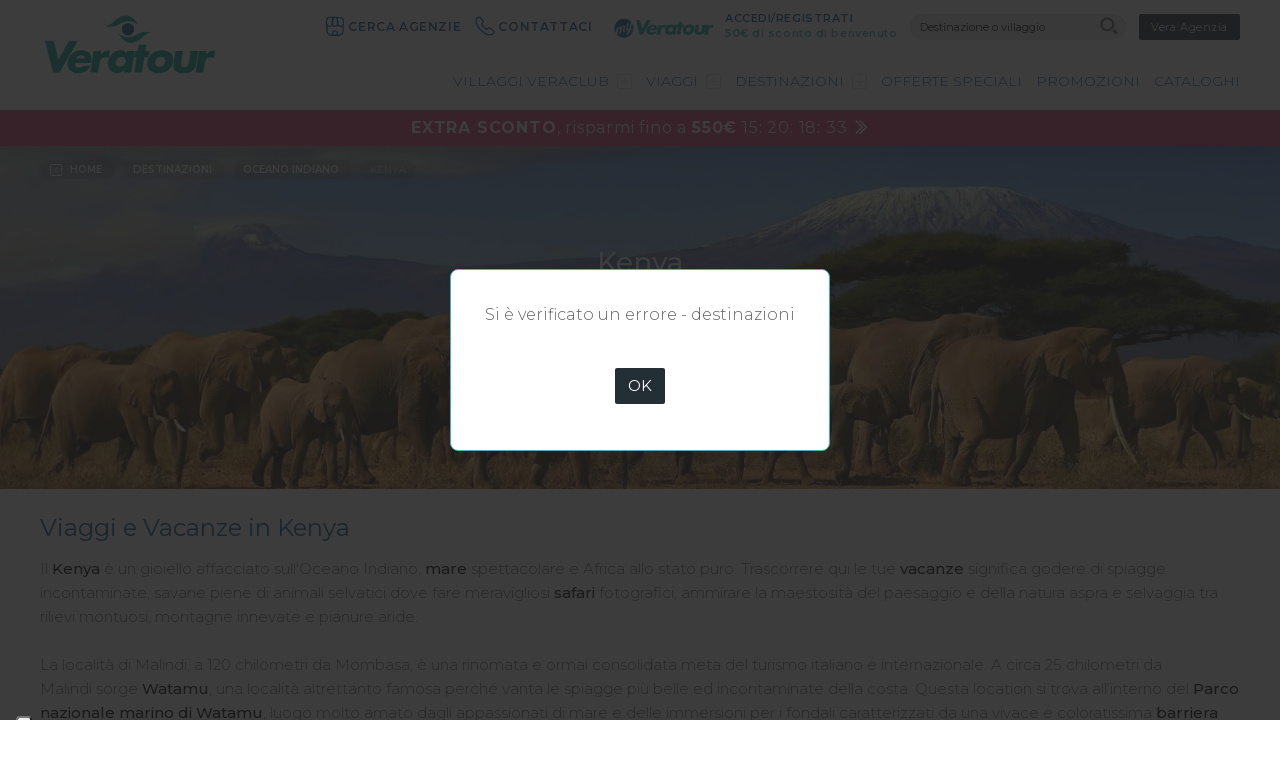

--- FILE ---
content_type: text/html;charset=UTF-8
request_url: https://www.veratour.it/destinazioni/oceano-indiano/kenya.cfm?tick=d56a4bb4
body_size: 19076
content:


		<!DOCTYPE html>
		<html lang="it">
			<head>
<script type="text/javascript">
function OptanonWrapper() { }
</script>

	<script type="text/javascript">
	var _iub = _iub || [];
_iub.csConfiguration = {"siteId":4062157,"cookiePolicyId":38201109,"lang":"it","storage":{"useSiteId":true}, "cookiePolicyUrl":"https://www.veratour.it/informazioni/cookie.cfm"};
	</script>
	<script type="text/javascript" src="https://cs.iubenda.com/autoblocking/4062157.js"></script>
	<script type="text/javascript" src="//cdn.iubenda.com/cs/iubenda_cs.js" charset="UTF-8" async></script>
   
	<meta charset="utf-8">
    <meta http-equiv="content-language" content="it" />
   
	<meta name="viewport" content="width=device-width, initial-scale=1, maximum-scale=5">
	
	
	

	<script>
		// variabile per IE8, forse non serve, nel caso ce l'abbiamo
	 	var isIe8 = false;
	 	var svgExt = 'svg';
	 	//var strRegionalCode	= "it";
	 	ismobile = false;
	</script>

 	<!--[if lt IE 9 ]>
		<script>
			isIe8 = true;
			svgExt = 'png';

			var console = {};
			console.log = function(msg) {};
		</script>
	<![endif]-->

	
	<script>
	
	
		
		var blockSetFav = true;
	
	strRegionalCode						= "it";
	strOccorreAccettare 				= "Occorre accettare le condizioni generali di contratto TO-TA per poter proseguire!";
	strSeiSicuro						= "Sei sicuro di voler";
	strTraI								= "tra i";
	strPreferiti						= "preferiti";
	strSalvare							= "salvare";
	strSalva							= "Salva";
	strElimina							= "Elimina";
	strEliminare						= "eliminare";
	strRegistrati						= "registrati";
	strAggiungerePreferiti				= "per aggiungere questa struttura ai tuoi preferiti.";
	strEffettua							= "effettua";
	strMessaggioRich 	 				= "in richiesta";
	strMessaggioAlt 	 				= "*disp_quote_alt_uppercase_lbl*";
	strMessaggioDisp 	 				= "disponibile";
	strMessaggioToolTipB2C				= "I prezzi della griglia non calcolano eventuali EXTRA SCONTO e sono aggiornati alle ore 23.00 del giorno precedente.</br>Per effettuare una verifica in tempo reale del miglior prezzo e delle disponibilità, <b>passa allo step successivo.</b>";
	strMessaggioToolTipB2B				= "Prezzi e disponibilità della griglia sono aggiornati alle ore 23.00 del giorno precedente e alcune scontistiche (ad es. gli sconti per eventuali campagne commerciali) vengono calcolate solo nel momento in cui si passa allo step successivo. Per effettuare una verifica in tempo reale del prezzo e delle disponibilità clicca su continua.";
	strServerLogout						= "www.veratour.it";
	base_url							= "https://www.veratour.it/";

</script> <link rel="stylesheet" href="/share/js/utils/css/jquery-ui.min.css" /><link rel="stylesheet" href="https://cdn.jsdelivr.net/gh/gitbrent/bootstrap4-toggle@3.6.1/css/bootstrap4-toggle.min.css" /><link rel="stylesheet" href="https://cdn.jsdelivr.net/npm/bootstrap-icons@1.9.1/font/bootstrap-icons.css" /><link rel="stylesheet" href="https://cdn.jsdelivr.net/npm/bootstrap@5.1.3/dist/css/bootstrap.min.css" /><link rel="stylesheet" href="/css/slick.css?v1" /><link rel="stylesheet" href="/share/js/utils/fancybox3/css/jquery.fancybox.min.css" /><link rel="stylesheet" href="/share/js/utils/css/tooltipster/tooltipster.css" /><link rel="stylesheet" href="/share/js/utils/swiper/swiper.min.css" /><link rel="stylesheet" href="/share/js/utils/leaflet/leaflet.css" /><link rel="stylesheet" href="/share/js/utils/leaflet/MarkerCluster.css" /><link rel="stylesheet" href="/share/js/utils/leaflet/MarkerCluster.Default.css" /><link rel="stylesheet" href="/share/js/utils/css/easy-autocomplete.css" /><link rel="stylesheet" href="/css/style.css?version=20260117044018" /><link rel="stylesheet" href="/motore/css/motore.css?version=20260117044018"> <script src="/share/js/utils/jquery.min.js"></script><script src="/share/js/utils/jquery-ui.min.js"></script><script src="https://cdn.jsdelivr.net/npm/bootstrap@5.1.3/dist/js/bootstrap.bundle.min.js"></script><script src="https://cdn.jsdelivr.net/gh/gitbrent/bootstrap4-toggle@3.6.1/js/bootstrap4-toggle.min.js"></script><script src="/share/js/utils/modernizr.js"></script><script src="/share/js/utils/slick/slick.min.js"></script><script src="/share/js/utils/fancybox3/jquery.fancybox.min.js"></script><script src="/share/js/utils/jquery.validate.min.js"></script><script src="/share/js/utils/additional-methods.min.js"></script><script src="/share/js/utils/jquery.form.min.js"></script><script src="/share/js/utils/localization/datepicker-it.js"></script><script src="/share/js/utils/accordion.js"></script><script src="/share/js/utils/jquery.tooltipster.min.js"></script><script src="/share/js/utils/jquery.cookie.min.js"></script><script src="/share/js/utils/fullclip.min.js"></script><script src="/share/js/utils/jquery.matchHeight.js"></script><script src="/share/js/utils/noframework.waypoints.min.js"></script><script src="/share/js/utils/background.cycle.min.js"></script><script src="/share/js/utils/swiper/swiper.min.js"></script><script src="/share/js/utils/leaflet/leaflet.js"></script><script src="/share/js/utils/leaflet/leaflet-image.js"></script><script src="/share/js/utils/leaflet/leaflet.markercluster.js"></script><script src="/share/js/utils/jQuery.print.min.js"></script><script src="/share/js/utils/jquery.easy-autocomplete.js"></script><script>function heartbeat(){$.get("/share/service/keepalive.cfm",function(e){})}function startKeepAlive(){setInterval(function(){heartbeat()},300000)}$(document).ready(function(){startKeepAlive()});</script><script src="/js/utility.js?version=20260117044018"></script><script src="/motore/js/motore.js?version=20260117044018"></script> 
		
				<script type="module" src="https://cdn.scalapay.com/widget/scalapay-widget-loader.js?version=V5"></script>
			
	


	
	<script src="https://www.paypal.com/sdk/js?client-id=AUFKEwWgxCwP3OLo0Z5NVlG2Lud9MF-23Il3fblkWmOtvkpOovONygC1wXnC1gq2lKDUthuX4l83zx1R&currency=EUR&components=buttons,funding-eligibility"></script>
	


	
	
	<script src="/js/jquery.lazy.min.js"></script>

	<link rel="stylesheet" type="text/css" href="/css/tooltipster.css?ver=1.3">
	<link rel="stylesheet" type="text/css" href="/css/tooltipster-orange.css">
	<link rel="stylesheet" type="text/css" href="/css/tooltipster-light.css?ver=1.1">
	<link rel="stylesheet" type="text/css" href="/css/tooltipster-green.css">
	<link rel="stylesheet" type="text/css" href="/css/tooltipster-purple.css">


	<link rel="stylesheet" href="https://cdnjs.cloudflare.com/ajax/libs/font-awesome/6.4.2/css/all.min.css">
	
	
		<script>(function(w,d,s,l,i){w[l]=w[l]||[];w[l].push({'gtm.start':
		new Date().getTime(),event:'gtm.js'});var f=d.getElementsByTagName(s)[0],
		j=d.createElement(s),dl=l!='dataLayer'?'&l='+l:'';j.async=true;j.src=
		'https://www.googletagmanager.com/gtm.js?id='+i+dl;f.parentNode.insertBefore(j,f);
		})(window,document,'script','dataLayer','GTM-TXL3Q4G');</script>
	

	<!-- Google Tag Manager -->
		<script>(function(w,d,s,l,i){w[l]=w[l]||[];w[l].push({'gtm.start':
		new Date().getTime(),event:'gtm.js'});var f=d.getElementsByTagName(s)[0],
		j=d.createElement(s),dl=l!='dataLayer'?'&l='+l:'';j.async=true;j.src=
		'https://www.googletagmanager.com/gtm.js?id='+i+dl;f.parentNode.insertBefore(j,f);
		})(window,document,'script','dataLayer','GTM-KDXQ9C2');</script>
	<!-- End Google Tag Manager -->


	<!-- Matomo -->
	<script>
	  var _paq = window._paq = window._paq || [];
	  /* tracker methods like "setCustomDimension" should be called before "trackPageView" */
	  _paq.push(['trackPageView']);
	  _paq.push(['enableLinkTracking']);
	  (function() {
	    var u="https://veratour.matomo.cloud/";
	    _paq.push(['setTrackerUrl', u+'matomo.php']);
	    _paq.push(['setSiteId', '1']);
	    var d=document, g=d.createElement('script'), s=d.getElementsByTagName('script')[0];
	    g.async=true; g.src='//cdn.matomo.cloud/veratour.matomo.cloud/matomo.js'; s.parentNode.insertBefore(g,s);
	  })();
	</script>
	<!-- End Matomo Code -->




	
		
		
		<script type="text/javascript" src="https://p.teads.tv/teads-fellow.js" async="true"></script>
		<script>
			window.teads_e = window.teads_e || [];
			window.teads_buyer_pixel_id = 8208;
		</script>

<title>VIAGGI in KENYA, pacchetti Vacanze mare e safari  - Veratour</title>			  <meta property="og:title" content="VIAGGI in KENYA, pacchetti Vacanze mare e safari  - Veratour" />		  <meta property="og:type" content="website" />			<meta name="description" content="KENYA, scopri i pacchetti per le vacanze mare e i safari in Kenya combinabili con il nostro Veraclub presso la favolosa Watamu. Il meglio del Kenya con i VIAGGI Veratour!" />			<meta property="og:description" 		content="KENYA, scopri i pacchetti per le vacanze mare e i safari in Kenya combinabili con il nostro Veraclub presso la favolosa Watamu. Il meglio del Kenya con i VIAGGI Veratour!" />			<meta property="og:url" 		content="https://www2.veratour.it/destinazioni/oceano-indiano/kenya.cfm">								<meta property="og:image" 		content="https://www.veratour.it/share/img/img.cfm?src=opentur/VERATOUR/cms/1178334/cover/Cover-Kenya-2021.jpg" /><link rel="canonical" href="https://www.veratour.it/destinazioni/oceano-indiano/kenya.cfm" /></head>


			<body class=" ">
				
				
				<!-- Google Tag Manager (noscript) -->
				<noscript><iframe src="https://www.googletagmanager.com/ns.html?id=GTM-TXL3Q4G"
				height="0" width="0" style="display:none;visibility:hidden"></iframe></noscript>
				<!-- End Google Tag Manager (noscript) -->
				<!-- Google Tag Manager (noscript) -->
				<noscript><iframe src="https://www.googletagmanager.com/ns.html?id=GTM-KDXQ9C2"
				height="0" width="0" style="display:none;visibility:hidden"></iframe></noscript>

				
				
				
				<span id="loadFav"></span>



			


		
		<header id="headerTop" class="headSite headSiteB2c shadow  stickyMenu">
			
			<div class="headTopCont headCont">
				<div class="innerSite">
			
					<nav class="headMenuCont">
						<div class="headMenu">
							
								<a class="blue-vrtLink" href="/informazioni/cerca-agenzia.cfm" title="Cerca agenzie">
									<img class="ico" src="/img/svgicon/svgico-cerca-agenzie.svg" alt="Le migliori agenzie di viaggio"> CERCA AGENZIE
								</a>
								<a class="blue-vrtLink" href="javascript:void(0);" onclick="openNewWindow(`/ajax/fancyWin.cfm?fw=codChiamaciA`, 'auto', 'auto', 'auto');" title="Contattaci">
									<img class="ico" src="/img/svgicon/svgico-contattaci.svg" alt="I nostri contatti"> CONTATTACI
								</a>
							
								<span class="blue-vrtLink d-inline-block mx-2">
									<a href="https://www.veratour.it/myveratour-login.cfm" title="Login myVeratour">
										<img class="" src="/img/svgicon/logo-my-vrt-top.svg" alt="Accedi e registriti">
									</a>
								</span>							
								<span class="d-inline-block button-accedi-myvrt" href="https://www.veratour.it/myveratour-login.cfm" title="myVeratour">						
									<span class="d-block">
										<a class="p-0 d-inline-block" href="https://www.veratour.it/myveratour-login.cfm" title="Login myVeratour">ACCEDI/REGISTRATI</a>
									</span>
									<span class="d-block"><a href="https://www.veratour.it/myveratour-login.cfm" title="Login myVeratour" style="color:#47B0AD!important"><strong>50€</strong> di sconto di benvenuto</a></span> 
								</span>
							
							<div class="ricDest"> 


<input type="text" id="modRic" name="modRic" value="" placeholder="Destinazione o villaggio" onfocus="this.select();">

<div class="cont"><img class="ico-search" src="/img/svgicon/search.svg" alt="Cerca"></div>

<script>

	var options = {
		url: function(phrase) {
			return "/ct/ricercaDestVil.cfm?searchString=" + customEncodeURIComponent(phrase);
		},
		minCharNumber: 3,
		getValue: "descr",
		/*
		ajaxSettings: {
			async:false
		},
		*/
		requestDelay: 300,
		list: {
			maxNumberOfElements: 100,
			onChooseEvent: function() {
				var selectedItemValue = $(".easy-autocomplete-container").find("ul li.selected div div");
				var pathdest = $.trim($(selectedItemValue).data('pathdest'));
				if (pathdest != '')
					window.location.href = pathdest + ".cfm";
			},
			onShowListEvent: function() {}
		},
		template: {
			type: "custom",
			method: function(value, item) {
				if (item.pathdest != '')
					return "<div data-tp='"+ item.tp +"' data-valore='" + customEncodeURIComponent(item.descr) + "' data-pathdest='" + item.pathdest + "'><img class='autocompIcoType' src='" + item.icon + "' /> " + value + "</div>";
				else
					return "<div>" + value + "</div>";
			}
		}
	};
	$('#modRic').easyAutocomplete(options);


</script></div>


							
								<a class="btnDark" href="https://agenti.veratour.it/veraagenzia-login.cfm" title="Area agenzie">Vera Agenzia</a>
							
						</div>
					</nav>
					
				</div>
			</div>

			


			
		
					<header class="veratour-mob">
					  <a href="#main-menu" id="main-menu-toggle" class="menu-toggle" aria-label="Open main menu">
					
						<span class="ico-burg"></span>
						<span class="ico-burg"></span>
						<span class="ico-burg"></span>
					    <span class="sr-only">Open main menu</span>
					    
					  </a>
					
					  <nav id="main-menu" class="main-menu" aria-label="Main menu">
					    <a href="#main-menu-toggle" id="main-menu-close" class="menu-close" aria-label="Close main menu">
						   <span class="close"> x </span>
						   
					      <span class="sr-only">Close main menu</span>
					      
					    </a>
					    <ul>
					    
							<div class="ricDest mobile" style="margin:20px;">
						    	


<input type="text" id="modRicMob" name="modRicMob" value="" placeholder="Destinazione o villaggio" onfocus="this.select();">

<div class="cont"><img class="ico-search" src="/img/svgicon/search.svg" alt="Cerca"></div>

<script>

	var options = {
		url: function(phrase) {
			return "/ct/ricercaDestVil.cfm?searchString=" + customEncodeURIComponent(phrase);
		},
		minCharNumber: 3,
		getValue: "descr",
		/*
		ajaxSettings: {
			async:false
		},
		*/
		requestDelay: 300,
		list: {
			maxNumberOfElements: 100,
			onChooseEvent: function() {
				var selectedItemValue = $(".easy-autocomplete-container").find("ul li.selected div div");
				var pathdest = $.trim($(selectedItemValue).data('pathdest'));
				if (pathdest != '')
					window.location.href = pathdest + ".cfm";
			},
			onShowListEvent: function() {}
		},
		template: {
			type: "custom",
			method: function(value, item) {
				if (item.pathdest != '')
					return "<div data-tp='"+ item.tp +"' data-valore='" + customEncodeURIComponent(item.descr) + "' data-pathdest='" + item.pathdest + "'><img class='autocompIcoType' src='" + item.icon + "' /> " + value + "</div>";
				else
					return "<div>" + value + "</div>";
			}
		}
	};
	$('#modRicMob').easyAutocomplete(options);


</script>
							</div>


							<li>
								<a class="" href="javascript:void(0);" onclick="openNewWindow(`/ajax/fancyWin.cfm?fw=codChiamaciA`, 'auto', 'auto', 'auto');" title="Contattaci">
									<img class="ico" src="/img/svgicon/svgico-contattaci-white.svg" alt="I nostri contatti">
									Contattaci
								</a>
							</li>

							<li>
								<a class="" href="/informazioni/cerca-agenzia.cfm" title="Cerca agenzie">
									<img class="ico" src="/img/svgicon/svgico-cerca-agenzie-white.svg" alt="Le migliori agenzie di viaggio">
									Cerca agenzie
								</a>
							</li>

							<div class="line"></div>

					     	<li>
						      <div class="expandContainer linkCont">
							      <a class="" href="javascript:void(0);" onclick="expandBox(this);">
								     <span class="label">Villaggi Veraclub</span>
									
		<span class="ico icoplus fl-right">
			

<!DOCTYPE svg PUBLIC "-//W3C//DTD SVG 1.1//EN" "http://www.w3.org/Graphics/SVG/1.1/DTD/svg11.dtd">
<svg version="1.1" id="Layer_1" xmlns="http://www.w3.org/2000/svg" xmlns:xlink="http://www.w3.org/1999/xlink" x="0px" y="0px"
	 width="15px" height="15px" viewBox="0 0 15 15" enable-background="new 0 0 15 15" xml:space="preserve">
<polygon fill="#FFFFFF" points="0,0.001 15,0.001 7.5,9.375 "/>
</svg>

		</span>
	
		<span class="ico icomeno fl-right">
			

<!DOCTYPE svg PUBLIC "-//W3C//DTD SVG 1.1//EN" "http://www.w3.org/Graphics/SVG/1.1/DTD/svg11.dtd">
<svg version="1.1" id="Layer_1" xmlns="http://www.w3.org/2000/svg" xmlns:xlink="http://www.w3.org/1999/xlink" x="0px" y="0px"
	 width="15px" height="15px" viewBox="0 0 15 15" enable-background="new 0 0 15 15" xml:space="preserve">
<polygon fill="#FFFFFF" points="0,14.962 15,14.962 7.5,5.589 "/>
</svg>

		</span>
	
								</a>
									<div class="expandBox">
										
											<ul class="dark-sec-liv">
											
													<li>
														<a href="/villaggi/egitto.cfm">
															Egitto
														</a>
													</li>
											
													<li>
														<a href="/villaggi/italia.cfm">
															Italia
														</a>
													</li>
											
													<li>
														<a href="/villaggi/grecia.cfm">
															Grecia
														</a>
													</li>
											
													<li>
														<a href="/villaggi/canarie-e-baleari.cfm">
															Canarie e Baleari
														</a>
													</li>
											
													<li>
														<a href="/villaggi/tunisia.cfm">
															Tunisia
														</a>
													</li>
											
													<li>
														<a href="/villaggi/cipro.cfm">
															Cipro
														</a>
													</li>
											
													<li>
														<a href="/villaggi/turchia.cfm">
															Turchia
														</a>
													</li>
											
													<li>
														<a href="/villaggi/oman.cfm">
															Oman
														</a>
													</li>
											
													<li>
														<a href="/villaggi/capo-verde.cfm">
															Capo Verde
														</a>
													</li>
											
													<li>
														<a href="/villaggi/caraibi.cfm">
															Caraibi e Messico
														</a>
													</li>
											
													<li>
														<a href="/villaggi/oceano-indiano.cfm">
															Oceano Indiano
														</a>
													</li>
											
													<li>
														<a href="/villaggi/estremo-oriente.cfm">
															Estremo Oriente
														</a>
													</li>
											
											</ul>
										
									</div>
								</div>
							</li>
							
							<li>
						      <div class="expandContainer linkCont">
							      <a class="" href="javascript:void(0);" onclick="expandBox(this);">
								     <span class="label">Viaggi</span>
									
		<span class="ico icoplus fl-right">
			

<!DOCTYPE svg PUBLIC "-//W3C//DTD SVG 1.1//EN" "http://www.w3.org/Graphics/SVG/1.1/DTD/svg11.dtd">
<svg version="1.1" id="Layer_1" xmlns="http://www.w3.org/2000/svg" xmlns:xlink="http://www.w3.org/1999/xlink" x="0px" y="0px"
	 width="15px" height="15px" viewBox="0 0 15 15" enable-background="new 0 0 15 15" xml:space="preserve">
<polygon fill="#FFFFFF" points="0,0.001 15,0.001 7.5,9.375 "/>
</svg>

		</span>
	
		<span class="ico icomeno fl-right">
			

<!DOCTYPE svg PUBLIC "-//W3C//DTD SVG 1.1//EN" "http://www.w3.org/Graphics/SVG/1.1/DTD/svg11.dtd">
<svg version="1.1" id="Layer_1" xmlns="http://www.w3.org/2000/svg" xmlns:xlink="http://www.w3.org/1999/xlink" x="0px" y="0px"
	 width="15px" height="15px" viewBox="0 0 15 15" enable-background="new 0 0 15 15" xml:space="preserve">
<polygon fill="#FFFFFF" points="0,14.962 15,14.962 7.5,5.589 "/>
</svg>

		</span>
	
								</a>
								<div class="expandBox">
									
										<ul class="dark-sec-liv">
											
												<li>
													<a href="/viaggi/grecia.cfm">
														Grecia
													</a>
												</li>
											
												<li>
													<a href="/viaggi/stati-uniti.cfm">
														Stati Uniti e Canada
													</a>
												</li>
											
												<li>
													<a href="/viaggi/caraibi.cfm">
														Caraibi e Messico
													</a>
												</li>
											
												<li>
													<a href="/viaggi/polinesia.cfm">
														Polinesia
													</a>
												</li>
											
												<li>
													<a href="/viaggi/oman-emirati-arabi.cfm">
														Emirati Arabi e Oman
													</a>
												</li>
											
												<li>
													<a href="/viaggi/qatar.cfm">
														Qatar
													</a>
												</li>
											
												<li>
													<a href="/viaggi/arabia-saudita.cfm">
														Arabia Saudita
													</a>
												</li>
											
												<li>
													<a href="/viaggi/oceano-indiano.cfm">
														Oceano Indiano
													</a>
												</li>
											
												<li>
													<a href="/viaggi/thailandia-ed-estremo-oriente.cfm">
														Estremo Oriente
													</a>
												</li>
											
												<li>
													<a href="/viaggi/africa-australe.cfm">
														Africa Australe
													</a>
												</li>
											
												<li>
													<a href="/viaggi/Egitto.cfm">
														Egitto
													</a>
												</li>
											
												<li>
													<a href="/viaggi/turchia.cfm">
														Turchia
													</a>
												</li>
											
										</ul>
									
				

									</div>
								</div>
							</li>
							<li>
						      <div class="expandContainer linkCont">
						 	      <a class="" href="javascript:void(0);" onclick="expandBox(this);">
								     <span class="label">Destinazioni</span>
									
		<span class="ico icoplus fl-right">
			

<!DOCTYPE svg PUBLIC "-//W3C//DTD SVG 1.1//EN" "http://www.w3.org/Graphics/SVG/1.1/DTD/svg11.dtd">
<svg version="1.1" id="Layer_1" xmlns="http://www.w3.org/2000/svg" xmlns:xlink="http://www.w3.org/1999/xlink" x="0px" y="0px"
	 width="15px" height="15px" viewBox="0 0 15 15" enable-background="new 0 0 15 15" xml:space="preserve">
<polygon fill="#FFFFFF" points="0,0.001 15,0.001 7.5,9.375 "/>
</svg>

		</span>
	
		<span class="ico icomeno fl-right">
			

<!DOCTYPE svg PUBLIC "-//W3C//DTD SVG 1.1//EN" "http://www.w3.org/Graphics/SVG/1.1/DTD/svg11.dtd">
<svg version="1.1" id="Layer_1" xmlns="http://www.w3.org/2000/svg" xmlns:xlink="http://www.w3.org/1999/xlink" x="0px" y="0px"
	 width="15px" height="15px" viewBox="0 0 15 15" enable-background="new 0 0 15 15" xml:space="preserve">
<polygon fill="#FFFFFF" points="0,14.962 15,14.962 7.5,5.589 "/>
</svg>

		</span>
	
								</a>
								<div class="expandBox">
									
										<ul class="dark-sec-liv">
											
													<li>
														<a href="/destinazioni/italia.cfm">
															Italia
														</a>
													</li>
											
													<li>
														<a href="/destinazioni/cipro.cfm">
															Cipro
														</a>
													</li>
											
													<li>
														<a href="/destinazioni/grecia.cfm">
															Grecia
														</a>
													</li>
											
													<li>
														<a href="/destinazioni/egitto.cfm">
															Egitto
														</a>
													</li>
											
													<li>
														<a href="/destinazioni/tunisia.cfm">
															Tunisia
														</a>
													</li>
											
													<li>
														<a href="/destinazioni/turchia.cfm">
															Turchia
														</a>
													</li>
											
													<li>
														<a href="/destinazioni/canarie-e-baleari.cfm">
															Canarie e Baleari
														</a>
													</li>
											
													<li>
														<a href="/destinazioni/capo-verde.cfm">
															Capo Verde
														</a>
													</li>
											
													<li>
														<a href="/destinazioni/oceano-indiano.cfm">
															Oceano Indiano
														</a>
													</li>
											
													<li>
														<a href="/destinazioni/caraibi.cfm">
															Caraibi e Messico
														</a>
													</li>
											
													<li>
														<a href="/destinazioni/emirati-arabi-e-oman.cfm">
															Emirati Arabi e Oman
														</a>
													</li>
											
													<li>
														<a href="/destinazioni/thailandia-ed-estremo-oriente.cfm">
															Estremo Oriente
														</a>
													</li>
											
													<li>
														<a href="/destinazioni/stati-uniti-e-canada.cfm">
															Stati Uniti e Canada
														</a>
													</li>
											
													<li>
														<a href="/destinazioni/polinesia.cfm">
															Polinesia
														</a>
													</li>
											
													<li>
														<a href="/destinazioni/qatar.cfm">
															Qatar
														</a>
													</li>
											
													<li>
														<a href="/destinazioni/arabia-saudita.cfm">
															Arabia Saudita
														</a>
													</li>
											
													<li>
														<a href="/destinazioni/africa-australe.cfm">
															Africa Australe
														</a>
													</li>
											
										</ul>
									
								</div>
							</div>
						</li>
					      <li><a href="/offerte-speciali.cfm">Offerte</a></li>
					      <li><a href="/promozioni.cfm">Promozioni</a></li>
					      <li><a href="/informazioni/sfoglia-cataloghi.cfm">Cataloghi</a></li>
					      <div class="line"></div>
					      <li><a href="/magazine.cfm">Magazine</a></li>
					      <li><a href="//travelapp.veratour.it">Travel App</a></li>
					      <li><a href="/controlla-il-volo.cfm">Controlla il volo</a></li>
					      <li><a href="/vota-la-vacanza.cfm">Vota la vacanza</a></li>
					    </ul>
					  </nav>
					  <a href="#main-menu-toggle" class="backdrop" tabindex="-1" aria-hidden="true" hidden></a>
					</header>

					
					<nav class="headMenuCont-tablet">
						<div class="headMenu">
							<a class="btnGreen" href="/myveratour-login.cfm" title="myVeratour">myVeratour</a>
							<a class="btnDark" href="/veraagenzia-login.cfm" title="Area agenzie">Vera Agenzia</a>
						</div>
					</nav>

					<header class="myveratour-mob">
			
					  <a href="#main-menu-myv" id="main-menu-toggle-myv" class="menu-toggle" aria-label="Open main menu" >
						
						
						
		<span class="ico ico-profile">
			

<svg version="1.1" id="Livello_1" xmlns="http://www.w3.org/2000/svg" xmlns:xlink="http://www.w3.org/1999/xlink" x="0px" y="0px"
	 viewBox="0 0 99 99" style="enable-background:new 0 0 99 99;" xml:space="preserve">
<style type="text/css">
	.test01{fill:#01538D!important;}
</style>
<g>
	<path class="test01" d="M49.5,0C22.2,0,0,22.2,0,49.5c0,14,5.8,26.6,15.1,35.6C18,72.3,32.7,56,49.5,56h0.1C66.3,56,81,72.3,84,85
		c9.3-9,15-21.6,15-35.5C99,22.2,76.8,0,49.5,0z M49.5,50c-8.8,0-16-7.2-16-16c0-8.8,7.2-16,16-16s16,7.2,16,16
		C65.5,42.8,58.3,50,49.5,50z"/>
</g>
</svg>

		</span>
	

					    <span class="sr-only">Open main menu</span>
					    
					  </a>
					
					  <nav id="main-menu-myv" class="main-menu" aria-label="Main menu">
					    <a href="#main-menu-toggle-myv" id="main-menu-close-myv" class="menu-close" aria-label="Close main menu">
						   <span class="close"> x </span>
						   
					      <span class="sr-only">Close main menu</span>
					      
					    </a>
					    <ul>
						  
						   <div class="text">LA TUA AREA RISERVATA</div>
					      <li><a href="/myveratour-login.cfm"><img src="/img/svgicon/ico-accedi.svg"> Accedi</a></li>
					      <li><a href="/registrazione-utente.cfm"><img src="/img/svgicon/ico-registrati.svg"> Registrati</a></li>
					    </ul>
					  </nav>
					  <a href="#main-menu-toggle-myv" class="backdrop" tabindex="-1" aria-hidden="true" hidden></a>
					</header>
		

			


			<div class="headBotCont headCont">
				
	<div class="innerSite">
		<a class="headLogo" href="/">
			<img class="logo logoVRT" src="/img/logo-veratour.svg?v1" alt="Logo Veratour">
		</a>
		
		<div id="menutop" class="menuTop">
			
			<div id="overlayPage" onclick="menuOff();menuMobile();"></div>
			<div class="linkContOverlay">
				<a href="javascript:menuMobile()" class="menuMob blue menuMobX">
					
		<span class="ico icoBurg icoBurgx">
			

<!DOCTYPE svg PUBLIC "-//W3C//DTD SVG 1.1//EN" "http://www.w3.org/Graphics/SVG/1.1/DTD/svg11.dtd">
<svg version="1.1" id="Layer_1" xmlns="http://www.w3.org/2000/svg" xmlns:xlink="http://www.w3.org/1999/xlink" x="0px" y="0px"
	 width="50px" height="50px" viewBox="0 0 50 50" enable-background="new 0 0 50 50" xml:space="preserve">
<g>
	<path fill="#999999" d="M25,0C11.193,0,0,11.193,0,25c0,13.808,11.193,25,25,25s25-11.192,25-25C50,11.193,38.807,0,25,0z M25,48
		C12.318,48,2,37.682,2,25S12.318,2,25,2c12.683,0,23,10.318,23,23S37.683,48,25,48z"/>
	<path fill="#999999" d="M32.425,15.454L15.454,32.425c-0.585,0.585-0.585,1.535,0,2.121s1.536,0.586,2.121,0l16.971-16.971
		c0.586-0.585,0.586-1.536,0-2.121S33.01,14.869,32.425,15.454z"/>
	<path fill="#999999" d="M15.454,17.575l16.971,16.971c0.585,0.586,1.535,0.586,2.121,0s0.586-1.536,0-2.121L17.575,15.454
		c-0.585-0.585-1.536-0.585-2.121,0S14.869,16.99,15.454,17.575z"/>
</g>
</svg>

		</span>
	
				</a>
			</div>
			<div class="expandContainer linkCont ">
				<a class="simpleLink noneMob" href="javascript:void(0);" onclick="expandBox(this);">
					<span class="label">Villaggi Veraclub</span>
					
		<span class="ico icoplus">
			

<!DOCTYPE svg PUBLIC "-//W3C//DTD SVG 1.1//EN" "http://www.w3.org/Graphics/SVG/1.1/DTD/svg11.dtd">
<svg version="1.1" id="Layer_1" xmlns="http://www.w3.org/2000/svg" xmlns:xlink="http://www.w3.org/1999/xlink" x="0px" y="0px"
	 width="15px" height="15px" viewBox="0 0 15 15" enable-background="new 0 0 15 15" xml:space="preserve">
<g>
	<path fill="#999999" d="M13,0H2C0.895,0,0,0.896,0,2v11c0,1.104,0.895,2,2,2h11c1.104,0,2-0.896,2-2V2C15,0.896,14.104,0,13,0z
		 M14,13c0,0.553-0.449,1-1,1H2c-0.553,0-1-0.447-1-1V2c0-0.553,0.447-1,1-1h11c0.551,0,1,0.447,1,1V13z"/>
	<path fill="#999999" d="M11,7H8V4c0-0.277-0.223-0.5-0.5-0.5C7.225,3.5,7,3.723,7,4v3H4C3.725,7,3.5,7.222,3.5,7.5
		C3.5,7.775,3.725,8,4,8h3v3c0,0.275,0.225,0.5,0.5,0.5C7.777,11.5,8,11.275,8,11V8h3c0.277,0,0.5-0.225,0.5-0.5
		C11.5,7.222,11.277,7,11,7z"/>
</g>
</svg>

		</span>
	
		<span class="ico icomeno">
			

<!DOCTYPE svg PUBLIC "-//W3C//DTD SVG 1.1//EN" "http://www.w3.org/Graphics/SVG/1.1/DTD/svg11.dtd">
<svg version="1.1" id="Layer_1" xmlns="http://www.w3.org/2000/svg" xmlns:xlink="http://www.w3.org/1999/xlink" x="0px" y="0px"
	 width="15px" height="15px" viewBox="0 0 15 15" enable-background="new 0 0 15 15" xml:space="preserve">
<g>
	<path fill="#999999" d="M13,0H2C0.895,0,0,0.896,0,2v11c0,1.104,0.895,2,2,2h11c1.104,0,2-0.896,2-2V2C15,0.896,14.104,0,13,0z
		 M14,13c0,0.553-0.449,1-1,1H2c-0.553,0-1-0.447-1-1V2c0-0.553,0.447-1,1-1h11c0.551,0,1,0.447,1,1V13z"/>
	<path fill="#999999" d="M11,7H4C3.725,7,3.5,7.222,3.5,7.5C3.5,7.775,3.725,8,4,8h7c0.277,0,0.5-0.225,0.5-0.5
		C11.5,7.222,11.277,7,11,7z"/>
</g>
</svg>

		</span>
	
				</a>

				<div class="linkMob">
					<a class="simpleLink" href="/villaggi.cfm">
						<span class="label">Villaggi Veraclub</span>
					</a>
					
				</div>

				<div class="expandBox headPanel panelDest">
					<div class="panelGrid">
						
						<div class="panelDestCol colVill colProd">
							<div class="panelColHead">
								
								<div class="thumb thumbPhoto thumbPhotoVill"></div>
								<a class="title" href="/villaggi.cfm" title="villaggi veratour">
									<strong>Villaggi</strong>
									<span>Veraclub</span>
								</a>
								<div class="text">
									Vacanze balneari in villaggi, resort e hotel<br>nelle località di mare più belle del pianeta
								</div>
							</div>
							
								<div class="panelColBot">
									
										<a class="panelColLink" href="/villaggi/egitto.cfm">
											<span class="title">Egitto</span>
										</a>
									
										<a class="panelColLink" href="/villaggi/italia.cfm">
											<span class="title">Italia</span>
										</a>
									
										<a class="panelColLink" href="/villaggi/grecia.cfm">
											<span class="title">Grecia</span>
										</a>
									
										<a class="panelColLink" href="/villaggi/canarie-e-baleari.cfm">
											<span class="title">Canarie e Baleari</span>
										</a>
									
										<a class="panelColLink" href="/villaggi/tunisia.cfm">
											<span class="title">Tunisia</span>
										</a>
									
										<a class="panelColLink" href="/villaggi/cipro.cfm">
											<span class="title">Cipro</span>
										</a>
									
										<a class="panelColLink" href="/villaggi/turchia.cfm">
											<span class="title">Turchia</span>
										</a>
									
										<a class="panelColLink" href="/villaggi/oman.cfm">
											<span class="title">Oman</span>
										</a>
									
										<a class="panelColLink" href="/villaggi/capo-verde.cfm">
											<span class="title">Capo Verde</span>
										</a>
									
										<a class="panelColLink" href="/villaggi/caraibi.cfm">
											<span class="title">Caraibi e Messico</span>
										</a>
									
										<a class="panelColLink" href="/villaggi/oceano-indiano.cfm">
											<span class="title">Oceano Indiano</span>
										</a>
									
										<a class="panelColLink" href="/villaggi/estremo-oriente.cfm">
											<span class="title">Estremo Oriente</span>
										</a>
									
								</div>
							
						</div>

						
					</div>
				</div>
			</div>
			
			
			<div class="expandContainer linkCont ">
				<a class="simpleLink noneMob" href="javascript:void(0);" onclick="expandBox(this);">
					<span class="label">Viaggi</span>
					
		<span class="ico icoplus">
			

<!DOCTYPE svg PUBLIC "-//W3C//DTD SVG 1.1//EN" "http://www.w3.org/Graphics/SVG/1.1/DTD/svg11.dtd">
<svg version="1.1" id="Layer_1" xmlns="http://www.w3.org/2000/svg" xmlns:xlink="http://www.w3.org/1999/xlink" x="0px" y="0px"
	 width="15px" height="15px" viewBox="0 0 15 15" enable-background="new 0 0 15 15" xml:space="preserve">
<g>
	<path fill="#999999" d="M13,0H2C0.895,0,0,0.896,0,2v11c0,1.104,0.895,2,2,2h11c1.104,0,2-0.896,2-2V2C15,0.896,14.104,0,13,0z
		 M14,13c0,0.553-0.449,1-1,1H2c-0.553,0-1-0.447-1-1V2c0-0.553,0.447-1,1-1h11c0.551,0,1,0.447,1,1V13z"/>
	<path fill="#999999" d="M11,7H8V4c0-0.277-0.223-0.5-0.5-0.5C7.225,3.5,7,3.723,7,4v3H4C3.725,7,3.5,7.222,3.5,7.5
		C3.5,7.775,3.725,8,4,8h3v3c0,0.275,0.225,0.5,0.5,0.5C7.777,11.5,8,11.275,8,11V8h3c0.277,0,0.5-0.225,0.5-0.5
		C11.5,7.222,11.277,7,11,7z"/>
</g>
</svg>

		</span>
	
		<span class="ico icomeno">
			

<!DOCTYPE svg PUBLIC "-//W3C//DTD SVG 1.1//EN" "http://www.w3.org/Graphics/SVG/1.1/DTD/svg11.dtd">
<svg version="1.1" id="Layer_1" xmlns="http://www.w3.org/2000/svg" xmlns:xlink="http://www.w3.org/1999/xlink" x="0px" y="0px"
	 width="15px" height="15px" viewBox="0 0 15 15" enable-background="new 0 0 15 15" xml:space="preserve">
<g>
	<path fill="#999999" d="M13,0H2C0.895,0,0,0.896,0,2v11c0,1.104,0.895,2,2,2h11c1.104,0,2-0.896,2-2V2C15,0.896,14.104,0,13,0z
		 M14,13c0,0.553-0.449,1-1,1H2c-0.553,0-1-0.447-1-1V2c0-0.553,0.447-1,1-1h11c0.551,0,1,0.447,1,1V13z"/>
	<path fill="#999999" d="M11,7H4C3.725,7,3.5,7.222,3.5,7.5C3.5,7.775,3.725,8,4,8h7c0.277,0,0.5-0.225,0.5-0.5
		C11.5,7.222,11.277,7,11,7z"/>
</g>
</svg>

		</span>
	
				</a>
				<div class="linkMob">
					<a class="simpleLink" href="/viaggi.cfm">
						<span class="label">Viaggi</span>
					</a>
				</div>
				<div class="expandBox headPanel panelDest">

					<div class="panelGrid">
						
						<div class="panelDestCol colViaggi colProd">
							
							<div class="panelColHead">
								<div class="thumb thumbPhoto thumbPhotoViag"></div>
								<a class="title" href="/viaggi.cfm" title="viaggi veratour">
									<strong>Viaggi</strong>
									
								</a>
								<div class="text">
									itinerari alla scoperta delle mete più suggestive con i voli di linea delle migliori compagnie aeree
								</div>
							</div>
							
								<div class="panelColBot">
									
										<a class="panelColLink" href="/viaggi/grecia.cfm">
											<span class="title">Grecia</span>
										</a>
									
										<a class="panelColLink" href="/viaggi/stati-uniti.cfm">
											<span class="title">Stati Uniti e Canada</span>
										</a>
									
										<a class="panelColLink" href="/viaggi/caraibi.cfm">
											<span class="title">Caraibi e Messico</span>
										</a>
									
										<a class="panelColLink" href="/viaggi/polinesia.cfm">
											<span class="title">Polinesia</span>
										</a>
									
										<a class="panelColLink" href="/viaggi/oman-emirati-arabi.cfm">
											<span class="title">Emirati Arabi e Oman</span>
										</a>
									
										<a class="panelColLink" href="/viaggi/qatar.cfm">
											<span class="title">Qatar</span>
										</a>
									
										<a class="panelColLink" href="/viaggi/arabia-saudita.cfm">
											<span class="title">Arabia Saudita</span>
										</a>
									
										<a class="panelColLink" href="/viaggi/oceano-indiano.cfm">
											<span class="title">Oceano Indiano</span>
										</a>
									
										<a class="panelColLink" href="/viaggi/thailandia-ed-estremo-oriente.cfm">
											<span class="title">Estremo Oriente</span>
										</a>
									
										<a class="panelColLink" href="/viaggi/africa-australe.cfm">
											<span class="title">Africa Australe</span>
										</a>
									
										<a class="panelColLink" href="/viaggi/Egitto.cfm">
											<span class="title">Egitto</span>
										</a>
									
										<a class="panelColLink" href="/viaggi/turchia.cfm">
											<span class="title">Turchia</span>
										</a>
									
								</div>
							
						</div>
						
					</div>
				</div>
			</div>

			

			
			<div class="expandContainer linkCont ">
				<a class="simpleLink noneMob" href="javascript:void(0);" onclick="expandBox(this);">
					<span class="label">Destinazioni</span>
					
		<span class="ico icoplus">
			

<!DOCTYPE svg PUBLIC "-//W3C//DTD SVG 1.1//EN" "http://www.w3.org/Graphics/SVG/1.1/DTD/svg11.dtd">
<svg version="1.1" id="Layer_1" xmlns="http://www.w3.org/2000/svg" xmlns:xlink="http://www.w3.org/1999/xlink" x="0px" y="0px"
	 width="15px" height="15px" viewBox="0 0 15 15" enable-background="new 0 0 15 15" xml:space="preserve">
<g>
	<path fill="#999999" d="M13,0H2C0.895,0,0,0.896,0,2v11c0,1.104,0.895,2,2,2h11c1.104,0,2-0.896,2-2V2C15,0.896,14.104,0,13,0z
		 M14,13c0,0.553-0.449,1-1,1H2c-0.553,0-1-0.447-1-1V2c0-0.553,0.447-1,1-1h11c0.551,0,1,0.447,1,1V13z"/>
	<path fill="#999999" d="M11,7H8V4c0-0.277-0.223-0.5-0.5-0.5C7.225,3.5,7,3.723,7,4v3H4C3.725,7,3.5,7.222,3.5,7.5
		C3.5,7.775,3.725,8,4,8h3v3c0,0.275,0.225,0.5,0.5,0.5C7.777,11.5,8,11.275,8,11V8h3c0.277,0,0.5-0.225,0.5-0.5
		C11.5,7.222,11.277,7,11,7z"/>
</g>
</svg>

		</span>
	
		<span class="ico icomeno">
			

<!DOCTYPE svg PUBLIC "-//W3C//DTD SVG 1.1//EN" "http://www.w3.org/Graphics/SVG/1.1/DTD/svg11.dtd">
<svg version="1.1" id="Layer_1" xmlns="http://www.w3.org/2000/svg" xmlns:xlink="http://www.w3.org/1999/xlink" x="0px" y="0px"
	 width="15px" height="15px" viewBox="0 0 15 15" enable-background="new 0 0 15 15" xml:space="preserve">
<g>
	<path fill="#999999" d="M13,0H2C0.895,0,0,0.896,0,2v11c0,1.104,0.895,2,2,2h11c1.104,0,2-0.896,2-2V2C15,0.896,14.104,0,13,0z
		 M14,13c0,0.553-0.449,1-1,1H2c-0.553,0-1-0.447-1-1V2c0-0.553,0.447-1,1-1h11c0.551,0,1,0.447,1,1V13z"/>
	<path fill="#999999" d="M11,7H4C3.725,7,3.5,7.222,3.5,7.5C3.5,7.775,3.725,8,4,8h7c0.277,0,0.5-0.225,0.5-0.5
		C11.5,7.222,11.277,7,11,7z"/>
</g>
</svg>

		</span>
	
				</a>
				<div class="linkMob">
					<a class="simpleLink" href="/destinazioni.cfm">
						<span class="label">Destinazioni</span>
					</a>
				</div>
				<div class="expandBox headPanel panelDest">
					<div class="panelGrid">
						
						
						<div class="panelDestCol colViaggi colProd">
							
							<div class="panelColHead">
								<div class="thumb thumbPhoto thumbPhotoDest"></div>
								
									<a class="title dest" href="/destinazioni.cfm" title="Destinazioni Veratour">
									<strong>Destinazioni</strong>
								</a>


								<div class="text">
									Il mondo Veratour: lo stile è tutto italiano, la vacanza è mondiale
								</div>
							</div>
							<div class="panelColBot">
								
										<a class="panelColLink" href="/destinazioni/italia.cfm">
											<span class="title">Italia</span>
										</a>
									
										<a class="panelColLink" href="/destinazioni/cipro.cfm">
											<span class="title">Cipro</span>
										</a>
									
										<a class="panelColLink" href="/destinazioni/grecia.cfm">
											<span class="title">Grecia</span>
										</a>
									
										<a class="panelColLink" href="/destinazioni/egitto.cfm">
											<span class="title">Egitto</span>
										</a>
									
										<a class="panelColLink" href="/destinazioni/tunisia.cfm">
											<span class="title">Tunisia</span>
										</a>
									
										<a class="panelColLink" href="/destinazioni/turchia.cfm">
											<span class="title">Turchia</span>
										</a>
									
										<a class="panelColLink" href="/destinazioni/canarie-e-baleari.cfm">
											<span class="title">Canarie e Baleari</span>
										</a>
									
										<a class="panelColLink" href="/destinazioni/capo-verde.cfm">
											<span class="title">Capo Verde</span>
										</a>
									
										<a class="panelColLink" href="/destinazioni/oceano-indiano.cfm">
											<span class="title">Oceano Indiano</span>
										</a>
									
										<a class="panelColLink" href="/destinazioni/caraibi.cfm">
											<span class="title">Caraibi e Messico</span>
										</a>
									
										<a class="panelColLink" href="/destinazioni/emirati-arabi-e-oman.cfm">
											<span class="title">Emirati Arabi e Oman</span>
										</a>
									
										<a class="panelColLink" href="/destinazioni/thailandia-ed-estremo-oriente.cfm">
											<span class="title">Estremo Oriente</span>
										</a>
									
										<a class="panelColLink" href="/destinazioni/stati-uniti-e-canada.cfm">
											<span class="title">Stati Uniti e Canada</span>
										</a>
									
										<a class="panelColLink" href="/destinazioni/polinesia.cfm">
											<span class="title">Polinesia</span>
										</a>
									
										<a class="panelColLink" href="/destinazioni/qatar.cfm">
											<span class="title">Qatar</span>
										</a>
									
										<a class="panelColLink" href="/destinazioni/arabia-saudita.cfm">
											<span class="title">Arabia Saudita</span>
										</a>
									
										<a class="panelColLink" href="/destinazioni/africa-australe.cfm">
											<span class="title">Africa Australe</span>
										</a>
									
							</div>
						</div>
						
					</div>
				</div>
			</div>


			
			

			<div class="expandContainer linkCont">
				<a class="simpleLink" href="/offerte-speciali.cfm">
					<span class="label">offerte speciali</span>
				</a>
			</div>
			<div class="expandContainer linkCont">
				<a class="simpleLink" href="/promozioni.cfm">
					<span class="label">promozioni</span>
				</a>
			</div>
			<div class="expandContainer linkCont">
				<a class="simpleLink" href="/informazioni/sfoglia-cataloghi.cfm">
					<span class="label">cataloghi</span>
				</a>
			</div>
		</div>

	</div>

			</div>
			

			
				<div id="NT-strip-sconto" class="row_ text-center btnPinkSconto" onclick="location.href=`/extra-sconto.cfm`;">
                    <div class="col-lg">
                        <span class="banner-countdown "><strong>EXTRA SCONTO</strong>, risparmi fino a <strong>550&euro;</strong></span>
                        
                        
                            
                            <span id="NT-countdown-strip">
                                <span id="giorniS" class="numbers giorni"></span>:
                                <span id="oreS" class="numbers ore"></span>:
                                <span id="minutiS" class="numbers minuti"></span>:
                                <span id="secondiS" class="numbers secondi"></span>                       
                            </span>
                            <i class="bi bi-chevron-double-right d-inline-block"></i> 
                        
                    </div>

                    
                        <script>
                            //$('#countdown').html( $('#NT-countdown-strip').html() );

                            // Imposto la prima data di scadenza countdown - Ema cambia quì
                            var countDownDateS = new Date("February 1, 2026, 23:59:00").getTime();

                            // Aggiorno il countdown ogni secondo
                            var x = setInterval(function() {

                                // Mi prendo tempo e data di oggi
                                var now = new Date().getTime();

                                // Mi calcolo la rimanenza tra data di oggi e countdown
                                var distanceS = countDownDateS - now;
                                if (distanceS <= 0) {
                                    $('#NT-strip-sconto').remove();
                                                    
                                    $('.stickyMotoreHome').css('top', '');
                                    $('.stickyInfoMediaButton').css('top', '');
                                }

                                // Calcolo dei giorni,ore,minuti,secondi rimanenti
                                var giorniS = Math.floor(distanceS / (1000 * 60 * 60 * 24));
                                var oreS = Math.floor((distanceS % (1000 * 60 * 60 * 24)) / (1000 * 60 * 60));
                                var minutiS = Math.floor((distanceS % (1000 * 60 * 60)) / (1000 * 60));
                                var secondiS = Math.floor((distanceS % (1000 * 60)) / 1000);

                                giorniS = String(giorniS).length >= 2 ? giorniS : "0" + giorniS;
                                oreS = String(oreS).length >= 2 ? oreS : "0" + oreS;
                                minutiS = String(minutiS).length >= 2 ? minutiS : "0" + minutiS;
                                secondiS = String(secondiS).length >= 2 ? secondiS : "0" + secondiS;

                                // Stampo i risultati a video
                                document.getElementById("giorniS").innerHTML = giorniS;
                                document.getElementById("oreS").innerHTML = oreS;
                                document.getElementById("minutiS").innerHTML = minutiS;
                                document.getElementById("secondiS").innerHTML = secondiS;
                            }, 1000);
                        </script>
                    

				</div>
			
            <script>
                $("document").ready(function(){
                    //$('.stickyMotoreHome').css('top', '70px');
                    $('.stickyInfoMediaButton').css('top', '130px');
                    $('body').addClass('extraSconto');
                });
            </script>
		

		</header>


			
			<script>var arrCoordBoxesSingle = new Array();var arrCoordBoxes = new Array();</script>

			
			<div id="LoadingScheda" style="display:none;"> 

<div class="loadPage">
	<div class="load-cont" >

		<div class="load-panel">
			<div class="load-panel-inner">
				

				<div class="load-animation-cont">
					<div class="spinner">
					  <div class="bounce1"></div>
					  <div class="bounce2"></div>
					  <div class="bounce3"></div>
					</div>
				</div>
				<div class="title">attendere prego</div>
				<div class="subtitle">stiamo cercando le migliori soluzioni di viaggio</div>
			</div>

		</div>
	</div>

</div>
</div>

			<div class="modal fade" id="allModal" tabindex="-1" aria-labelledby="allModalLabel" aria-hidden="true">
				<div class="modal-dialog modal-xl  modal-dialog-scrollable">
					<div class="modal-content">
						<button type="button" class="btn-close position-absolute top-0 end-0 m-2" style="z-index:9;" data-bs-dismiss="modal" aria-label="Chiudi"></button>
						<div class="modal-header" id="modHead">
							<h5 class="modal-title" id="modTitolo"></h5>
						</div>
						<div class="modal-body" id="modCorpo"></div>
						<div class="modal-footer border-top-0" id="modFoot"></div>
					</div>
				</div>
			</div>
			<div class="container_">



	
					<script>
						$('body').addClass('pageScheda');
					</script>
				
						<script>
							$('body').removeClass('pageScheda');
						</script>
					
					


<script>
	//$(document).ready(function(){
		$('body').addClass('pageBasic').addClass('pageImage').addClass('pageDest').addClass('').addClass('cl-tipologie');
	//});
</script>


	<div class="pageBread">
		<div class="innerBread">
			

		  		<a class="breadItem breadLink breadHome" href="/">
					
		<span class="ico breadIco">
			

<!DOCTYPE svg PUBLIC "-//W3C//DTD SVG 1.1//EN" "http://www.w3.org/Graphics/SVG/1.1/DTD/svg11.dtd">
<svg version="1.1" id="Layer_1" xmlns="http://www.w3.org/2000/svg" xmlns:xlink="http://www.w3.org/1999/xlink" x="0px" y="0px"
	 width="50px" height="50px" viewBox="0 0 50 50" enable-background="new 0 0 50 50" xml:space="preserve">
<g>
	<path fill="#999999" d="M32.743,16.748c0.893-0.577,1.148-1.769,0.571-2.662c-0.577-0.891-1.771-1.154-2.662-0.572l-10.896,7.039
		l-0.316,0.256c-2.247,2.247-2.249,5.909-0.004,8.163l11.216,7.299c0.323,0.208,0.687,0.308,1.044,0.308
		c0.631,0,1.25-0.31,1.618-0.88c0.577-0.893,0.321-2.085-0.571-2.662l-10.694-6.907c-0.596-0.716-0.598-1.761-0.002-2.472
		L32.743,16.748z"/>
	<path fill="#999999" d="M42.354,0H7.701C3.444,0,0,3.452,0,7.701v34.653c0,4.249,3.444,7.701,7.701,7.701h34.653
		c4.249,0,7.701-3.452,7.701-7.701V7.701C50.055,3.452,46.603,0,42.354,0z M46.204,42.354c0,2.129-1.729,3.851-3.851,3.851H7.701
		c-2.136,0-3.85-1.722-3.85-3.851V7.701c0-2.128,1.722-3.85,3.85-3.85h34.653c2.121,0,3.851,1.722,3.851,3.85V42.354z"/>
</g>
</svg>

		</span>
	
			  		<span class="label">Home</span>
				</a>

				
								<a class="breadItem breadLink" href="/destinazioni.cfm">
									<span class="label">destinazioni</span>
								</a>
								
								<a class="breadItem breadLink" href="/destinazioni/oceano-indiano.cfm">
									<span class="label">oceano indiano</span>
								</a>
								
								<span class="breadItem breadNoLink">kenya</span>
								
		</div>

	</div>
<script type="application/ld+json">
{
  "@context": "http://schema.org",
  "@type": "BreadcrumbList",
  "itemListElement": [

  
  {
    "@type": "ListItem",
    "position": 1,
    "item": {
      "@id": "https://www.veratour.it",
      "name": "Home"
    }
  }
  ,
  {
    "@type": "ListItem",
    "position": 2,
    "item": {
      "@id": "https://www.veratour.it/destinazioni.cfm",
      "name": "destinazioni"
    }
  }
  ,
  {
    "@type": "ListItem",
    "position": 3,
    "item": {
      "@id": "https://www.veratour.it/destinazioni/oceano-indiano.cfm",
      "name": "oceano-indiano"
    }
  }
  ,
  {
    "@type": "ListItem",
    "position": 4,
    "item": {
      "@id": "https://www.veratour.it/destinazioni/oceano-indiano/kenya.cfm",
      "name": "kenya"
    }
  }
  
]}
</script>
	


		
		<div class="pageHead">

			
			

			

			
					<div class="swiper-container">
					    <!-- Additional required wrapper -->
					    <div class="swiper-wrapper">
							<div class="swiper-slide">
								
								<div class="imgPage" style="background-image:url(https://www.veratour.it/share/img/img.cfm?src=opentur/VERATOUR/cms/1178334/cover/Cover-Kenya-2021.jpg);" title="Kenya">
									
										<div class="pageTitle NT-clTitolo ">
											<h1>
												
												<span class="titleText">Kenya</span>
											</h1>
										</div>
									
								</div>
							</div>
					    </div>
					</div>
				

		</div>
		

		
	
	<div class="pageMain">
		<div class="inner">
			
			
			
			<div class="pageArt">
				
					<h2 class="pageSubTitle">Viaggi e Vacanze in Kenya</h2> <div class="article basicText">Il <strong>Kenya</strong> &egrave; un gioiello affacciato sull&#39;Oceano Indiano, <strong>mare</strong> spettacolare e Africa allo stato puro. Trascorrere qui le tue <strong>vacanze</strong> significa godere di spiagge incontaminate, savane piene di animali selvatici&nbsp;dove fare meravigliosi <strong>safari</strong> fotografici, ammirare la maestosit&agrave; del paesaggio e della natura aspra e selvaggia tra rilievi montuosi, montagne innevate e pianure aride.<br />
<br />
La localit&agrave; di Malindi, a 120 chilometri da Mombasa, &egrave; una rinomata e ormai consolidata meta del turismo italiano e internazionale. A circa 25 chilometri da Malindi&nbsp;sorge <strong>Watamu</strong>, una localit&agrave; altrettanto famosa perch&eacute; vanta le spiagge pi&ugrave; belle ed incontaminate della costa. Questa location si trova all&rsquo;interno del <strong>Parco nazionale marino di Watamu</strong>, luogo molto amato dagli appassionati di mare e delle immersioni per i fondali caratterizzati da una vivace e coloratissima <strong>barriera corallina</strong>.<br />
<br />
Tra le bellezze naturali sono rinomate la&nbsp;<strong>riserva Masai Mara</strong>, famosa per le annuali migrazioni di gnu, e il <strong>Parco Nazionale Amboseli</strong>, da dove si pu&ograve; ammirare il monte della Tanzania, il Kilimangiaro, e l&rsquo;imperdibile&nbsp;<b>Parco Nazionale dello Tsavo</b>. Questo parco &egrave; diviso in due parti, quella est e quella ovest, che insieme raggiungono un&rsquo;estensione di oltre 23mila chilometri quadrati. E&#39; il pi&ugrave; ampio del Paese, che da solo racchiude un terzo della aree protette della nazione.<br />
<br />
Oltre ad una meravigliosa vacanza mare di una settimana presso il nostro villaggio <a href="https://www.veratour.it/villaggi/oceano-indiano/veraclub-crystal-bay.cfm?tick=db31aed2" target="_blank">Veraclub Crystal Bay</a> nel cuore del parco marino di Watamu, con Veratour hai anche la possibilit&agrave; di abbinare mare e safari. Scopri i nostri <strong>pacchetti vacanze</strong> per il Kenya.
<h2 class="pageSubTitle"><br />
<br />
Viaggi in Kenya: periodo migliore</h2>
Ma qual &egrave; il<strong> periodo migliore</strong> per una vacanza in Kenya? In particolare se intendi fare una vacanza mare e safari, scegliendo di visitare il parco Tsavo nei periodi gennaio-febbraio e giugno-ottobre potrai vedere il maggior numero di animali possibili. Troverai infatti gazzelle, rinoceronti, leoni, babbuini, zebre, elefanti, impala, leopardi, bufali e giraffe. Nel parco vivono oltre 600 specie di volatili e 60 di mammiferi: un vero paradiso terrestre dove il contatto con la natura &egrave; reale ed emozionante.<br />
&nbsp;
<h2 class="pageSubTitle">Viaggi in Kenya: costo</h2>
Per avere un&#39;idea del <strong>costo</strong> di una settimana di viaggio in Kenya al Veraclub Crystal Bay clicca su &quot;Scopri&quot;: nella pagina di atterraggio trovi il miglior prezzo disponibile e tutti i dettagli, ma puoi anche modificare i parametri di ricerca personalizzando cos&igrave; il tuo preventivo. Nel caso del pacchetto di viaggio organizzato Tsavo Safari invece trovi un prezzo indicativo, da riconfermarsi in una agenzia di viaggio tramite richiesta di un preventivo ad hoc.</div>
				
			</div>
			
		</div>
		
	</div>
	

	
	
					<div class="pageMod m-newofferte">
						

	<div class="pageModMain">

		
		
			<div class="inner">
				<div class="pageModHead">
					
				</div>
			</div>
		

			 <div id="newOff">
				
					<div id="offerte123957">
						<div class='loadMsgCont'><center><div class='icoDark' alt=''><img src='/img/loading.gif'></div><div class='loadMsg'>Loading</div></center></div>
					
						
					
					</div>
					<script>
						jQuery.ajax({
					  		type: "get",
					  		dataType: "html",
					  		url: "/moduli/m-newprodotti.cfm?pknodo=123957&qry=request.qryDestinazioni"
						}).done(function(response){
							$('#offerte123957').html(response);
							//chiamata per mappa
							
							$('.innerBox').matchHeight();
							$('.boxBox .innerBox').matchHeight();
							$('.infoEdit').matchHeight();

						}).fail(function( jqXHR, textStatus ){
							errorMessage('Si è verificato un errore - destinazioni');
						});

						

						

					</script>
				
			</div>
			<script>
				$(document).ajaxComplete(function(event, xhr, settings){
					//$('#newOff .boxBox').matchHeight();

						

				});
			</script>
		

	</div>


					</div>
					
			<div class="pageMod  modTxt" >
				<div class="inner">
					
					<div class="pageModMain">
						
						
	<div class="pageModHead ">
		
				
				<div class="article articleMod basicText">
					
					<h2 class="pageSubTitle">Cosa fare in vacanza&nbsp;in Kenya</h2>
Il Kenya &egrave; la terra dei <a href="https://www.veratour.it/magazine/parchi-nazionali-kenya.cfm">parchi e riserve naturali</a>. Nairobi &egrave; sede del rinomato&nbsp;<strong>National Museum</strong>, in cui si possono ammirare mostre che spaziano dall&#39;arte locale fino alla storia naturale; si possono inoltre visitare il mercato masai e il <strong>Parco Nazionale di Nairobi</strong>, situato a soli 10 km dal centro della citt&agrave; e dove &egrave; possibile avvicinarsi ai leoni, impala, gnu ed elefanti.<br />
<br />
Ad est di Nairobi, al confine con la Tanzania, si trova il <a href="https://www.veratour.it/magazine/visitare-kenya-escursioni-tsvao-gede-mida-creek.cfm">Parco nazionale dello Tsavo</a>, il pi&ugrave; grande del paese, un&rsquo;area naturale protetta che racchiude un terzo delle aree protette della nazione e posto perfetto per un <strong>safari fotografico</strong>!<br />
<br />
Imperdibili sono le <a href="https://www.veratour.it/magazine/3-escursioni-kenya.cfm">escursioni</a>. L&rsquo;escursione Che-Shale e Marafa&nbsp;ti porter&agrave; innanzitutto alla scoperta di <strong>Che-Shale</strong>, una spiaggia dorata, dove potrai ammirare le pagliuzze di pirite che fluttuano nell&rsquo;acqua limpida come frammenti d&rsquo;oro. Per arrivare in questo angolo di paradiso attraverserai il ponte sul fiume Sabaki, dove con un po&rsquo; di fortuna avvistare i tipici ippopotami, coccodrilli e fenicotteri rosa, e dopo una sosta partirai alla volta del <strong>Canyon di Marafa</strong>, per ammirare lo spettacolo naturale della roccia arenaria modellata dalle piogge che ti lascer&agrave; senza fiato!<br />
<br />
Un&rsquo;altra escursione suggestiva &egrave; il <strong>Malindi Tour</strong>, che ti porter&agrave; alla fabbrica del legno degli Akamaba, dove assisterai dal vivo all&rsquo;intaglio del legno, e nel quartiere dei mercati per fare un po&rsquo; di shopping, partecipare a un beach party e dedicarti alle immersioni nel parco marino, un&rsquo;esperienza unica!<br />
<br />
Oltre ai numerosi e suggestivi parchi naturali, il Kenya vanta anche oltre 400 chilometri di coste, con spiagge da favola incastonate in scenari mozzafiato. Stupenda &egrave; la spiaggia di <strong>Shanzu</strong>, una distesa di sabbia finissima e palme che arrivano fino alla riva, la spiaggia di <strong>Diani</strong>, che si affaccia sull&rsquo;omonima localit&agrave;, rinomata per la sua vita notturna e per i suoi locali, e la <strong>spiaggia di Tiwi</strong>, anche questa meta turistica molto gettonata. Assolutamente spettacolare &egrave; la spiaggia di <strong>Watamu</strong>, immersa al centro di 3 baie in una insenatura protetta da mangrovie, un vero paradiso!<br />
<br />
Non perdere l&rsquo;occasione di vivere una vacanza da sogno e scegli il Kenya come prossima meta di viaggio. Troverai ad accoglierti il <a href="https://www.veratour.it/villaggi/oceano-indiano/veraclub-crystal-bay.cfm" target="_blank">Veraclub Crystal Bay</a>, adagiato sulla spiaggia pi&ugrave; bella di <strong>Watamu</strong>, nel cuore del Parco nazionale marino. In questa meravigliosa oasi di pace e tranquillit&agrave; potrai rilassarti e vivere un&rsquo;esperienza indimenticabile grazie ai servizi e alla professionalit&agrave; di Veratour. Se desideri conoscere meglio questa terra meravigliosa e le popolazioni che la abitano, leggi l&#39;articolo del nostro Magazine dal titolo&nbsp;<a href="https://www.veratour.it/magazine/la-storia-del-kenya-e-la-lingua-swahili.cfm?tick=a601fb90">La storia del Kenya e la lingua Swahili</a>.<br />
&nbsp; 
				</div>
			
	</div>

					</div>
				</div>
			</div>
		
			<div class="pageMod ">
				<div class="inner">
					<div class="pageModMain">

						
						
							<div class="pageModCont">
								
				<div class="extraScheda expandContainer ">
					<a class="expandBtn" title="Leggi di piu'" onclick="expandBox(this)" href="javascript:void(0)">
						<span class="titolo">Viaggio in Kenya, vaccinazioni</span>
					</a>
					<div class="expandBox">
						<div class="basicText">
							
	<div class="pageModHead ">
		
				
				<div class="article articleMod basicText">
					
					Nessuna vaccinazione &egrave; al momento obbligatoria per recarsi in Kenya.<br />
Anche se non si tratta di una vera e propria vaccinazione, &egrave; consigliata la profilassi antimalarica.<br />
Prima di partire per la vacanza &egrave; opportuno recarsi dal proprio medico curante per farsi consigliare il tipo di profilassi pi&ugrave; adatto. 
				</div>
			
	</div>


						</div>

						<div class="closeExpand">
							<a class="simpleLink" title="Chiudi" onclick="expandBox(this)" href="javascript:void(0)">
								<span>X</span><strong>Chiudi</strong>
							</a>
						</div>
					</div>
				</div>
			
				<div class="extraScheda expandContainer ">
					<a class="expandBtn" title="Leggi di piu'" onclick="expandBox(this)" href="javascript:void(0)">
						<span class="titolo">Assistenza durante il viaggio</span>
					</a>
					<div class="expandBox">
						<div class="basicText">
							
	<div class="pageModHead ">
		
				
				<div class="article articleMod basicText">
					
					Assistenza Veraclub residente presso il Veraclub&nbsp;Crystal Bay di Watamu 
				</div>
			
	</div>


						</div>

						<div class="closeExpand">
							<a class="simpleLink" title="Chiudi" onclick="expandBox(this)" href="javascript:void(0)">
								<span>X</span><strong>Chiudi</strong>
							</a>
						</div>
					</div>
				</div>
			
				<div class="extraScheda expandContainer ">
					<a class="expandBtn" title="Leggi di piu'" onclick="expandBox(this)" href="javascript:void(0)">
						<span class="titolo">Vera Assistance, Vera Top, Vera Extra e Vera Unlimited: la migliore assicurazione per la tua vacanza in Kenya</span>
					</a>
					<div class="expandBox">
						<div class="basicText">
							
	<div class="pageModHead ">
		
				
				<div class="article articleMod basicText">
					
					Per consentirti di prenotare e viaggiare con maggiore tranquillit&agrave;, in collaborazione con la compagnia assicuratrice leader nel segmento dei viaggi, Veratour ha integrato la formula assicurativa base compresa nei suoi pacchetti vacanza con ulteriori tutele, e messo a punto nuove formule assicurative&nbsp;aggiuntive opzionali che garantiscono&nbsp;<strong>massima copertura per tutte le eventuali problematiche legate al Covid-19 prima e durante il viaggio.</strong>
<h2><strong><strong>Vera Assistance</strong></strong></h2>
La polizza di base di Europ Assistance Italia S.p.A. inclusa in tutti i pacchetti per prenotare e godere in tranquillit&agrave; le meritate vacanze. Vera Assistance comprende:​

<ul>
	<li>Assistenza illimitata e innovativa grazie alla centrale operativa - attiva tutti i giorni h24 - e alla sua rete di assistenza mondiale.</li>
	<li>Massimali delle spese mediche in viaggio fino a 250.000 Euro.</li>
	<li>Copertura per epidemie e pandemie per Assistenza e Spese Mediche durante il viaggio e,&nbsp;<strong>anche ANNULLAMENTO del viaggio per infezione da Covid-19</strong>&nbsp;(e sue variazioni e/o mutazioni).</li>
	<li><a href="http://veratour-sinistrionline.europassistance.it/?tick=4fbccf68" target="_blank">WebApp QuickAssitance</a>&nbsp;per la consultazione delle polizze e la gestione dei sinistri.</li>
	<li>Tutela prima, durante e anche dopo il viaggio: scopri i dettagli in base alla destinazione scelta.</li>
</ul>

<h2><strong><strong>Vera TOP</strong></strong></h2>
La polizza integrativa facoltativa acquistabile al momento della prenotazione, che perfeziona ancor di pi&ugrave; la tua copertura grazie a:

<ul>
	<li>Ampliamento delle cause di annullamento del viaggio.</li>
	<li>Aumento dei massimali delle spese mediche in viaggio fino a 500.000 Euro, con copertura delle infezioni da epidemia e pandemia.</li>
	<li>Garanzia RISCHIO ZERO che ti tutela a in caso di eventi fortuiti e di forza maggiore durante la tua vacanza.</li>
</ul>

<h2><br />
<strong><strong>Vera EXTRA</strong></strong></h2>
La polizza integrativa facoltativa acquistabile fino al giorno prima della partenza, per una pi&ugrave; completa&nbsp;copertura in caso di infezione da Covid-19 e sue variazioni e mutazioni:

<ul>
	<li>Copertura in caso di quarantena,&nbsp;spese di rientro a domicilio, spese alberghiere e rimborso in pro rata del viaggio non usufruito a causa di infezione e/o quarantena.</li>
</ul>

<h2><strong><strong>Vera UNLIMITED</strong></strong></h2>
La nuova polizza integrativa che garantisce il massimo della&nbsp;sicurezza, con&nbsp;<strong>le stesse garanzie della VERA TOP ma in pi&ugrave; offre</strong>:

<ul>
	<li>Assistenza per patologie preesistenti e croniche;</li>
	<li>Spese mediche in viaggio ILLIMITATE per viaggi Extra-UE;</li>
	<li>Annullamento del viaggio per malattia grave che renda necessari accertamenti diagnostici;</li>
	<li>Ulteriore indennizzo&nbsp;per riprotezione&nbsp;viaggio &quot;Ho perso il volo&quot;, che prevede un rimborso per l&#39;acquisto o modifica di nuovi biglietti in caso di ritardo sul luogo di partenza.</li>
</ul>
<br />
<strong><strong><a href="/informazioni/assicurazioni.cfm" target="_blank">Scopri i dettagli​</a> </strong> </strong>

<h2><strong><strong>&nbsp;</strong></strong></h2>
<strong> <strong> </strong></strong> 
				</div>
			
	</div>


						</div>

						<div class="closeExpand">
							<a class="simpleLink" title="Chiudi" onclick="expandBox(this)" href="javascript:void(0)">
								<span>X</span><strong>Chiudi</strong>
							</a>
						</div>
					</div>
				</div>
			
				<div class="extraScheda expandContainer ">
					<a class="expandBtn" title="Leggi di piu'" onclick="expandBox(this)" href="javascript:void(0)">
						<span class="titolo">Formalità di ingresso, fuso orario, valuta</span>
					</a>
					<div class="expandBox">
						<div class="basicText">
							
	<div class="pageModHead ">
		
				
				<div class="article articleMod basicText">
					
					<p>Puoi consultare tutte le informazioni <a href="https://www.veratour.it/informazioni/informazioni-viaggiatori.cfm#kenya" target="_blank">cliccando qui</a>.</p> 
				</div>
			
	</div>


						</div>

						<div class="closeExpand">
							<a class="simpleLink" title="Chiudi" onclick="expandBox(this)" href="javascript:void(0)">
								<span>X</span><strong>Chiudi</strong>
							</a>
						</div>
					</div>
				</div>
			
							</div>
						
					</div>
				</div>
			</div>
		

		<div class="gateStripCont">

			<div class=" gateStrip gateStripVia">
				<div class="inner  NT-strips">

			
			
			

				</div>
			</div>

		</div>

		
		
		<div class="inner">
			<div class="incMagazine">
				<div class="pageSubTitle">
					Ultimi Articoli - <a href="/magazine.cfm" class="linkMag" title="Vedi tutti gli articoli">Magazine</a>
					
				</div>
				<div id="magBoxes"></div>
			</div>
		</div>


		<script>

			function mostraBoxesMag(start,nrow,struttura){

				$('#vediAltroMag').remove();

				$('#magBoxes').append("<div id='loadingMag"+start+"'>"+loadingMsg+"</div>");

				var tick = new Date();
				$.ajax({
					type: "post",
					url: "/ajax/loadBoxMag.cfm?",
					data: {start:start, nrow:nrow, struttura:struttura},
					success:function(data){
						$('#loadingMag'+start).remove();
						$('#magBoxes').append(data);
						$('.boxCorr').matchHeight();
					}
				});

			}

			mostraBoxesMag(1,4,false);
		</script>



	
	<script>
		$(function() {
			$('.boxCorr').matchHeight();
		});
	</script>


			<div id="insMap"></div>
			<script>
				var eseguiMappa = true;
				$(document).ajaxComplete(function(event, xhr, settings){
					if ( $.active == 1 && settings.url.indexOf('testSVG.cfm')<0 && eseguiMappa ){
						eseguiMappa = false;
						$.ajax({
					        url: 	'/ajax/setLatLng.cfm?pknodo=122529',
					        type:	'post',
					        data: 	{arrCoordBoxes: JSON.stringify({ arrCoordBoxes: arrCoordBoxes })},
					        success: function(result){
					        	if(arrCoordBoxes.length > 0){
					        		$('#insMap').append('<div class="lpMap"></div>');
						        	$('.lpMap').html(result);
				        		}
					        }
					    });
					}
				});
			</script>
		

<script>
	if ( $.trim( $('.NT-strips').html() ) == "" ){
		$('.NT-strips').closest('.gateStripCont').remove();
	}

</script>





				</div>
				
	<footer class="footContGr footerBot">
		
		
			<nav class="innerSite">
				<section class="contact-center">
					
					<div class="logo">
						<img class="ico-boll" src="/img/svgicon/Badge-Contact-Center.svg" alt="Badge Contact Center">
					</div>
					<div class="cc">
						<div class="box">
							<div class="title">Vuoi assistenza per prenotare online?</div>
							<p>Il nostro Contact Center è a tua disposizione dal lunedì al venerdì dalle 9.00 alle 19.00 e il sabato dalle 9.00 alle 13.00 per offrirti il supporto di cui hai bisogno nell’acquisto della tua vacanza sul sito Veratour.<br><br>✔ Veloce, semplice e sicuro<br>✔ Contatto diretto con noi<br>✔ Pagamenti flessibili<br>✔ 98% di utenti soddisfatti</p>
							<div>
								<img class="ico" src="/img/svgicon/svgico-contattaci-white.svg" alt="Contattaci">
								<span class="label">
									<a href="tel:+390650066777" title="TELEFONO"><a href="tel:+390650066777" class="text-green-vrt">06.500.66.777</a></a>
								</span>
							</div>
						</div>
					</div>
					<div class="ag">
						<div class="box-green">
							<div class="title">Vuoi prenotare in agenzia?</div>
							<p>Troverai un professionista che ti aiuterà a scegliere la vacanza più adatta alle tue esigenze.</p>
							<div>
								<img class="ico" src="/img/svgicon/svgico-cerca-agenzie-white.svg" alt="Cerca agenzie">
								<a href="/informazioni/cerca-agenzia.cfm">CERCA AGENZIE</a>
							</div>
						</div>

						
								<div class="mt-2">Sei un agente di viaggio? Entra in <a class="fs-6" href="https://agenti.veratour.it/veraagenzia-login.cfm" title="Area agenzie">Vera Agenzia</a>					
								</div>
						
					</div>

				</section>
				<div class="clear"></div>
				<div class="primo-piano">
					<span>In Primo Piano:</span>
					
								<a class="btnGreenDark" href="javascript:goToNewsletter();" >Newsletter</a>
							
								<a class="btnGreenDark" href="/informazioni/domande-frequenti.cfm">Domande Frequenti</a>
							
								<a class="btnGreenDark" href="https://www.veratour.it/equipe-veraclub.cfm" target="_blank">Equipe Villaggi Veraclub</a>
							
								<a class="btnGreenDark" href="/azienda/lavora-con-noi.cfm">Lavora con noi</a>
							
				</div>
			</nav>
		
			
			<div class="footMenuContGr innerSite">
				
					<div class="box-6">
						
						
						<img class="loghino" src="https://www.veratour.it/share/img/img.cfm?src=/WEB/CHANNELS/VERATOUR/CMS/IMAGES/ORIGINAL//ico-star-format.png" alt="Consigliati" title="Consigliati">
						<div class="title">Consigliati</div>
						
							<div class="footMenuList">
								
										<a href="/verafedelta.cfm">Programma Verafedeltà</a>
									
										<a href="/partenze-verafedelta.cfm">Partenze Verafedeltà</a>
									
										<a href="/vacanze-natale-capodanno-mare.cfm">Offerte Natale e Capodanno</a>
									
										<a href="/vacanze-per-coppie.cfm">Vacanze per coppie</a>
									
										<a href="/vacanze-famiglie.cfm">Vacanze per famiglie</a>
									
										<a href="/offerte-solo-soggiorno.cfm">Vacanze solo soggiorno</a>
									
										<a href="/vacanze-con-cani.cfm">Vacanze con cani</a>
									
										<a href="/viaggi-di-nozze.cfm">Viaggi di nozze</a>
									
										<a href="/prenotazione-anticipata.cfm">Prenotazione anticipata</a>
									
										<a href="/prenota-vacanza-veratour.cfm">Come prenotare</a>
									
							</div>
						
					</div>
				
					<div class="box-6">
						
						
						<img class="loghino" src="https://www.veratour.it/share/img/img.cfm?src=/WEB/CHANNELS/VERATOUR/CMS/IMAGES/ORIGINAL//ico-Veraclub.png" alt="i Plus Veraclub" title="i Plus Veraclub">
						<div class="title">i Plus Veraclub</div>
						
							<div class="footMenuList">
								
										<a href="/servizi/made-in-italy.cfm">Made in Italy</a>
									
										<a href="/servizi/bambini.cfm">Bambini e ragazzi</a>
									
										<a href="/servizi/sport-e-animazione.cfm">Sport e Animazione</a>
									
										<a href="/servizi/appuntamenti-speciali.cfm">Appuntamenti Speciali</a>
									
										<a href="/servizi/villaggi-atmosphera-collection.cfm">Atmosphera Collection</a>
									
							</div>
						
					</div>
				
					<div class="box-6">
						
						
						<img class="loghino" src="https://www.veratour.it/share/img/img.cfm?src=/WEB/CHANNELS/VERATOUR/CMS/IMAGES/ORIGINAL//ico-azienda.png" alt="Azienda" title="Azienda">
						<div class="title">Azienda</div>
						
							<div class="footMenuList">
								
										<a href="/azienda/profilo-aziendale.cfm">Chi siamo</a>
									
										<a href="/azienda/crescita-economica.cfm">Crescita Economica</a>
									
										<a href="/azienda/le-aree-di-business.cfm">L'offerta Veratour</a>
									
										<a href="/azienda/fattori-di-successo.cfm">Fattori di Successo</a>
									
										<a href="/azienda/rete-commerciale.cfm">Rete Commerciale</a>
									
										<a href="/azienda/sede-e-contatti.cfm">Sede e Contatti</a>
									
										<a href="/azienda/lavora-con-noi.cfm">Lavora con noi</a>
									
										<a href="/azienda/rassegna-stampa.cfm">Dicono di noi</a>
									
										<a href="/comunicati-stampa.cfm">Comunicati stampa</a>
									
										<a href="/azienda/accessibilita.cfm">Accessibilità</a>
									
										<a href="/azienda/trasparenza.cfm">Trasparenza</a>
									
							</div>
						
					</div>
				
					<div class="box-6">
						
						
						<img class="loghino" src="https://www.veratour.it/share/img/img.cfm?src=/WEB/CHANNELS/VERATOUR/CMS/IMAGES/ORIGINAL//ico-bussola.png" alt="Tipologie" title="Tipologie">
						<div class="title">Tipologie</div>
						
							<div class="footMenuList">
								
										<a href="/tipologie/veraclub.cfm">Veraclub</a>
									
										<a href="/tipologie/experience-veraclub.cfm">Experience Veraclub</a>
									
										<a href="/tipologie/hotel-veratour.cfm">Hotel</a>
									
										<a href="/tipologie/Mix-Cruise.cfm">Mix & Cruise</a>
									
										<a href="/tipologie/vacanze-mix.cfm">Vacanze Mix</a>
									
										<a href="/tipologie/crociere.cfm">Crociere</a>
									
										<a href="/tipologie/tour.cfm">Tour</a>
									
										<a href="/tipologie/minitour.cfm">Minitour</a>
									
										<a href="/tipologie/city-break.cfm">City Break</a>
									
										<a href="/tipologie/self-drive.cfm">Self Drive</a>
									
										<a href="/tipologie/safari-veraclub.cfm">Safari+Veraclub</a>
									
							</div>
						
					</div>
				
					<div class="box-6">
						
						
						<img class="loghino" src="https://www.veratour.it/share/img/img.cfm?src=/WEB/CHANNELS/VERATOUR/CMS/IMAGES/ORIGINAL//ico-info-white.png" alt="Informazioni" title="Informazioni">
						<div class="title">Informazioni</div>
						
							<div class="footMenuList">
								
										<a href="/informazioni/parcheggi-aeroportuali.cfm">Parcheggi aeroportuali</a>
									
										<a href="/informazioni/celiachia.cfm">Celiachia, int. alimentari</a>
									
										<a href="/informazioni/villaggi-cani-ammessi.cfm">Villaggi con cani ammessi</a>
									
										<a href="/informazioni/informazioni-viaggiatori.cfm">Informazioni ai Viaggiatori</a>
									
										<a href="/informazioni/condizioni-generali.cfm">Condizioni Generali</a>
									
										<a href="/informazioni/scheda-tecnica.cfm">Scheda Tecnica</a>
									
										<a href="/informazioni/assicurazioni.cfm">Assicurazioni</a>
									
										<a href="/informazioni/fondo-astoi.cfm">Fondo Garanzia Astoi</a>
									
										<a href="/informazioni/domande-frequenti.cfm">Domande frequenti</a>
									
										<a href="/informazioni/sfoglia-cataloghi.cfm">Sfoglia Cataloghi</a>
									
										<a href="/informazioni/cerca-agenzia.cfm">Cerca l'Agenzia</a>
									
										<a href="/informazioni/condizioni-utilizzo.cfm">Condizioni di utilizzo</a>
									
										<a href="/informazioni/privacy.cfm">Privacy Policy</a>
									
										<a href="/informazioni/cookie.cfm">Cookie Policy</a>
									
										<a href="/informazioni/pagamenti-online.cfm">Pagamenti online</a>
									
							</div>
						
					</div>
				
					<div class="box-6">
						
						
						<img class="loghino" src="https://www.veratour.it/share/img/img.cfm?src=/WEB/CHANNELS/VERATOUR/CMS/IMAGES/ORIGINAL//ico-social.png" alt="Web e Social" title="Web e Social">
						<div class="title">Web e Social</div>
						
							<div class="footMenuList">
								
										<a href="/travel-app.cfm">Travel App</a>
									
										<a href="/myveratour-login.cfm">myVeratour</a>
									
										<a href="/veraagenzia-login.cfm">Vera Agenzia</a>
									
										<a href="/magazine.cfm">Veratour Magazine</a>
									
										<a href="https://www.facebook.com/VeratourSpa" target="_blank">Facebook</a>
									
										<a href="https://www.instagram.com/veratour_spa/" target="_blank">Instagram</a>
									
										<a href="http://www.youtube.com/user/VeratourSpa" target="_blank">Youtube</a>
									
										<a href="https://www.tiktok.com/@veratour" target="_blank">TikTok</a>
									
										<a href="https://t.me/veratour_official" target="_blank">Telegram</a>
									
										<a href="https://www.linkedin.com/company/veratour-spa/" target="_blank">LinkedIn</a>
									
										<a href="https://www.threads.net/@veratour_spa" target="_blank">Threads</a>
									
										<a href="https://www.pinterest.it/veratour/" target="_blank">Pinterest</a>
									
							</div>
						
					</div>
				
			</div>
			

		

		<div class="innerSite">
			<div class="footBox footLeft">
				<img class="loghino" src="/img/logo-veratour-white.png?v1" alt="Veratour" title="Veratour">
			</div>
			<div class="footBox link footRight">
				<div class="text">
					<div class="row_">						
						<img src="/img/visa.png" alt="Veratour" title="Veratour">
						<img src="/img/mc.png" alt="mc" title="mc">
						<img src="/img/maestro.png" alt="maestro" title="maestro">
						<img src="/img/amex-logo-footer.jpg" alt="American Express" title="American Express">
						<img src="/img/mybk.png" alt="MyBank" title="MyBank">
						
						<img src="/img/scalapayxftr.png" alt="Scalapay" title="Scalapay">
						<img src="/img/Pagamento-Bonifico.png" alt="Bonifico istantaneo" title="Bonifico istantaneo">
					</div>
					<div class="row_ mt-1">
						<strong>© 2026 VERATOUR SPA</strong> con sede in Roma viale Eroi di Rodi 254 – C.F. P.IVA 03749251009;
					</div>
					<div class="row_">
						<span>iscritta al registro Imprese di Roma al n. R.E.A 697042;</span>
						<span >PEC: <a class="simpleLink" href="mailto:direzione@pec.veratour.it" target="_blank">direzione@pec.veratour.it</a></span>
					</div>
				</div>

				<div class="actions">
					
				</div>
			</div>
		

				
		</div>
	</footer>



	<script src="https://www.googletagmanager.com/gtag/js?id=UA-16728469-8" ></script>
    <script async src="https://www.googletagmanager.com/gtag/js?id=G-CRQHV83M36"></script>

	<script>
	  window.dataLayer = window.dataLayer || [];
	  function gtag(){dataLayer.push(arguments);}
	  gtag('js', new Date());
	  gtag('config', 'UA-16728469-10', { 'anonymize_ip': true });
	  gtag('config', 'G-CRQHV83M36');
	</script>


				
				<div id="fbScheda"></div>

				
				

				
				

			</body>
		</html>
			
			
			<script>
				$('.NT-clTitolo #utente').text(function(index, text) {
					var testoOr = text;
					testoOr = testoOr.replace("#nome#", "UTENTE");
					testoOr = testoOr.replace("#cognome#", "B2C");
					return testoOr;
				});
			</script>
			


		<script type="text/javascript">
			
			var myCustomEvent = (navigator.userAgent.match('iPhone') != null) ? 'pageshow' : 'pageshow';
			$(window).on(myCustomEvent, function(e) {
			    closeLoading();
			});

			$('iframe').each(function(i,e){
				let x = $(e).attr('data-suppressedsrc');
				if ( typeof x != "undefined" ){
					$(e).attr('src', x.replace('youtube.com', 'youtube-nocookie.com'));
					$(e).attr('referrerpolicy', 'strict-origin-when-cross-origin');
					$(e).attr('allow', 'accelerometer; autoplay; clipboard-write; encrypted-media; gyroscope; picture-in-picture; web-share');
				}
			});
			

		</script>

		

						<script>
							setTimeout(function(){

								showModale('noColor', ``, ``, '/ajax/fancyWin.cfm?fw=popup0702997', ``);
								$('#allModal').find('.modal-header').remove();
								$('#allModal').find('.modal-xl').removeClass("modal-xl").addClass("modal-lg");
								setTimeout(function(){
									$('#allModal').find('.fancybox-close-small').remove();
								}, 1000);
								
								/*
								$.fancybox.close();
								openNewWindow(`/ajax/fancyWin.cfm?fw=popup0702997`, 'auto', 'auto', 'auto');
								*/
							}, 10000);  // 10 secondi = 10000 , 1 minuto = 60000 ... 300000 5 minuti in millisecondi
						</script>


					

--- FILE ---
content_type: text/css
request_url: https://www.veratour.it/css/slick.css?v1
body_size: 1652
content:
/* Slider */
 :focus{
    outline:none!important
}
 .slick-slider {
     position: relative;
     display: block;
     -moz-box-sizing: border-box;
     box-sizing: border-box;
     -webkit-user-select: none;
     -moz-user-select: none;
     -ms-user-select: none;
     user-select: none;
     -webkit-touch-callout: none;
     -khtml-user-select: none;
     -ms-touch-action: pan-y;
     touch-action: pan-y;
     -webkit-tap-highlight-color: transparent;
}
 .slick-list {
     position: relative;
     display: block;
     overflow: hidden;
     margin: 0;
     padding: 0;
}
 .slick-list:focus {
     outline: none !important;
}
 .slick-list.dragging {
     cursor: pointer;
     cursor: hand;
}
 .slick-slider .slick-track, .slick-slider .slick-list {
     -webkit-transform: translate3d(0, 0, 0);
     -moz-transform: translate3d(0, 0, 0);
     -ms-transform: translate3d(0, 0, 0);
     -o-transform: translate3d(0, 0, 0);
     transform: translate3d(0, 0, 0);
}
 .slick-track {
     position: relative;
     top: 0;
     left: 0;
     display: block;
}
 .slick-track:before, .slick-track:after {
     display: table;
     content: '';
}
 .slick-track:after {
     clear: both;
}
 .slick-loading .slick-track {
     visibility: hidden;
}
 .slick-slide {
     display: none;
     float: left;
     height: 100%;
     min-height: 1px;
}
 [dir='rtl'] .slick-slide {
     float: right;
}
 .slick-slide img {
    /*display: block;
    */
}
 .slick-slide.slick-loading img {
     display: none;
}
 .slick-slide.dragging img {
     pointer-events: none;
}
 .slick-initialized .slick-slide {
     display: block;
}
 .slick-loading .slick-slide {
     visibility: hidden;
}
 .slick-vertical .slick-slide {
     display: block;
     height: auto;
     border: 1px solid transparent;
}
 .slick-arrow.slick-hidden {
     display: none;
}
/* THEME */
/* Slider */
 .slick-loading .slick-list {
     background: #fff url(/img/ajax-loader.gif) center center no-repeat;
}
/* Icons */
 @font-face {
     font-family: 'slick';
     font-weight: normal;
     font-style: normal;
     src: url(/fonts/slick.eot);
     src: url(/fonts/slick.eot?#iefix) format('embedded-opentype'), url('/fonts/slick.woff') format('woff'), url('/fonts/slick.ttf') format('truetype'), url('/fonts/slick.svg#slick') format('svg');
}
/* Arrows */
 .slick-prev, .slick-next {
     font-size: 0;
     line-height: 0;
     position: absolute;
     top: 50%;
     display: block;
     width: 30px;
     height: 30px;
     margin-top: -10px;
     padding: 0;
     cursor: pointer;
     color: transparent;
     border: none;
     outline: none;
     background: transparent;
}
 .slick-prev:hover, .slick-prev:focus, .slick-next:hover, .slick-next:focus {
     color: transparent;
     outline: none;
     background: transparent;
}
 .slick-prev:hover:before, .slick-prev:focus:before, .slick-next:hover:before, .slick-next:focus:before {
     opacity: 1;
}
 .slick-prev.slick-disabled:before {
    opacity: 0!important;
}
 .slick-next.slick-disabled:before {
    opacity: 0!important;
}
 .slick-prev:before, .slick-next:before {
     font-family: 'slick';
     font-size: 30px;
     line-height: 1;
     opacity: .95;
     color: #d8d8d8;
     -webkit-font-smoothing: antialiased;
     -moz-osx-font-smoothing: grayscale;
}
 .slick-prev {
     left: -25px;
}
 [dir='rtl'] .slick-prev {
     right: -25px;
     left: auto;
}
 .slick-prev:before {
     content: url(/img/arrow-left.png);
}
 [dir='rtl'] .slick-prev:before {
     content: url(/img/arrow-right.png);
}
 .slick-next {
     right: -25px;
}
 [dir='rtl'] .slick-next {
     right: auto;
     left: -25px;
}
 .slick-next:before {
     content: url(/img/arrow-right.png);
}
 [dir='rtl'] .slick-next:before {
     content: url(/img/arrow-left.png);
}
/* Dots */
 .slick-slider {
     margin: 30px 0;
}
 .slick-dots {
    /*position: absolute;
    */
     bottom: -45px;
     display: block;
     width: 100%;
     padding: 0;
     list-style: none;
     text-align: center;
}
 .slick-dots li {
     position: relative;
     display: inline-block;
     width: 15px;
     height: 15px;
     margin: 0 5px;
     padding: 0;
     cursor: pointer;
}
 .slick-dots li button {
     font-size: 0;
     line-height: 0;
     display: block;
     width: 15px;
     height: 15px;
     padding: 2px;
     cursor: pointer;
     color: transparent;
     border: 0;
     outline: none;
     background: transparent;
}
 .slick-dots li button:hover, .slick-dots li button:focus {
     outline: none;
}
 .slick-dots li button:hover:before, .slick-dots li button:focus:before {
     opacity: 1;
}
 .slick-dots li button:before {
     font-family: 'slick';
     font-size: 10px;
     line-height: 15px;
     position: absolute;
     top: 0;
     left: 0;
     width: 15px;
     height: 15px;
     content: '•';
     text-align: center;
     opacity: .75;
     color: #d8d8d8;
     -webkit-font-smoothing: antialiased;
     -moz-osx-font-smoothing: grayscale;
}
 .slick-dots li.slick-active button:before {
     opacity: .75;
     color: #739997;
}
 .gallery .slick-next {
    right: 5px;
     z-index:1
}
 .gallery .slick-prev {left: 5px;z-index:1 }
 
 .pageMagazine .slick-next:before{content: url(/img/arrow-right.png) !important;}
 [dir='rtl'] .galleryMod .slick-next:before{content: url(/img/arrow-left.png) !important;}
 .pageMagazine .slick-prev:before{content: url(/img/arrow-left.png) !important;}
 [dir='rtl'] .galleryMod .slick-prev:before{content: url(/img/arrow-right.png) !important;}
  
 .galleryMod .slick-next:before{content: url(/img/arrow-right.png) !important;}
 [dir='rtl'] .galleryMod .slick-next:before{content: url(/img/arrow-left.png) !important;}
 .galleryMod .slick-prev:before{content: url(/img/arrow-left.png) !important;}
 [dir='rtl'] .galleryMod .slick-prev:before{content: url(/img/arrow-right.png) !important;}
 .pageMod .slick-next:before{content: url(/img/arrow-right-dark.png);}
 [dir='rtl'] .pageMod .slick-next:before{content: url(/img/arrow-left-dark.png);}
 .pageMod .slick-prev:before{content: url(/img/arrow-left-dark.png);}
 [dir='rtl'] .pageMod .slick-prev:before{
    content: url(/img/arrow-right-dark.png);
}
 .gridCont .slick-next:before{
    content: url(/img/arrow-right-dark.png);
}
 [dir='rtl'] .gridCont .slick-next:before{
    content: url(/img/arrow-left-dark.png);
}
 .gridCont .slick-prev:before{
    content: url(/img/arrow-left-dark.png);
}
 [dir='rtl'] .gridCont .slick-prev:before{
    content: url(/img/arrow-right-dark.png);
}

#myPrat .slick-next:before{content: url(/img/arrow-right-dark.png);}
[dir='rtl'] #myPrat .slick-next:before{content: url(/img/arrow-left-dark.png);}
#myPrat  .slick-prev:before{content: url(/img/arrow-left-dark.png);}
[dir='rtl'] #myPrat .slick-prev:before{content: url(/img/arrow-right-dark.png);}


.row-slider .slick-next:before{
    content: url(/img/svgicon/arrow-right-dark-green.svg);
}
 [dir='rtl'] .row-slider .slick-next:before{
    content: url(/img/svgicon/arrow-left-dark-green.svg);
}
.row-slider .slick-prev:before{
    content: url(/img/svgicon/arrow-left-dark-green.svg);
}
 [dir='rtl'] .row-slider .slick-prev:before{
    content: url(/img/svgicon/arrow-right-dark-green.svg);
}

.row-slider .slick-prev {left: -46px;}
.row-slider .slick-next {right: -31px;}


.m-box-esc-scheda  .slick-prev {left: -30px;}
.m-box-esc-scheda  .slick-next {right: -30px;}



/* Dots Vetrina*/
 #vetrina .slick-slider{
     margin-bottom: 200px;
}
 #vetrina .slick-dots {
    position: absolute;
     bottom: 34px;
     left: 50%;
     margin: auto;
     text-align:left;
     padding-left:50px;
     width: 500px;
}
 #vetrina .slick-dots li{
     position: relative;
     display: inline-block;
     width: 14px;
     height: 14px;
     margin-right:10px
}
 #vetrina .slick-dots li button{
    display: block;
     width: 14px;
     height: 14px;
     padding: 5px;
     background: #01538d;
     border:1px solid #ffffff;
    border-radius: 50%;
}
 #vetrina .slick-dots li button:hover, #vetrina .slick-dots li button:focus{
     border:1px solid #fff;
     background:#fff;
}
 #vetrina .slick-dots li button:hover:before, #vetrina .slick-dots li button:focus:before{
     opacity: 1;
}
 #vetrina .slick-dots li button:before {
     line-height: 20px;
     content: '';
     width: 12px;
     height: 12px;
     text-align: center;
     opacity: .25;
}
 #vetrina .slick-dots li.slick-active button:before{
     opacity: 1;
     background: #01538d;
     border:2px solid #fff;
     border-radius: 50%;
}
 @media only screen and (max-width : 1280px) {
     .slick-prev, .slick-next {
         display: none !important;
    }
}
 @media only screen and (max-width : 1200px) {
}
 @media only screen and (max-width : 1000px) {
     #vetrina .slick-dots li{
         width: 10px;
         height: 10px;
    }
     #vetrina .slick-dots li button{
        width: 10px;
         height: 10px;
    }
     #vetrina .slick-dots li button:before {
         width: 10px;
         height: 10px;
    }
}
 @media only screen and (max-width : 960px) {
     .slick-prev, .slick-next {
        margin-top: 210px;
         display:block!important
    }
     .slick-prev {
        left: 10px;
    }
     .slick-next {
        right: 10px;
    }
}
 @media only screen and (max-width : 800px) {
     .slick-prev, .slick-next {
        margin-top: 200px;
    }
}
 @media only screen and (max-width : 560px) {
     .slick-prev, .slick-next {
        margin-top: 0;
        z-index:10
    }
     .slick-prev {
        left: 10px;
    }
     .slick-next {
        right: 10px;
    }
}
 @media only screen and (max-width : 411px) {
}
 @media only screen and (max-width : 384px) {
     .slick-prev, .slick-next {
    }
}


--- FILE ---
content_type: text/css
request_url: https://www.veratour.it/motore/css/motore.css?version=20260117044018
body_size: 3357
content:
 
 :root {
    --blue-vrt: #01538d;
    --bright-pink:#dd3b79;
    --green-vrt:#47B0AD;
    --red-error:#ff2222;
    --green-error:#50c24e;
    --dark-grey: #616161;
	--gray-da: #dadada;
	--gray-ed: #ededed;	
}


/*#frm_search_engine{display:none;}*/
.mtr-panel{display:block; height:60px; border:1px solid var(--gray-ed); border-radius:4px; position:relative;background:#f5f5f5;box-sizing: content-box;}
.mtr-panel .mtr-item{display:block; float:left; width:20%;  height:60px;border-right: 2px solid var(--gray-da);}
.mtr-panel .mtr-item.sel .txt{background:#fff;}
.borderSel{display:none; height:5px; background:#fff;position: absolute; bottom: -2px;width: 20%; z-index: 9;}
.mtr-panel .mtr-item.sel .borderSel{ display: block; }
.mtr-panel .mtr-item.mtr-itemPax{border:none;}
.mtr-panel .mtr-item.mtr-cta{width:19.3%;border:0; float:right;}


.changeBtnColor .mtr-panel .mtr-item.mtr-cta .btnOrange {background: #01538d; color: #ffffff;font-size:15px;}

.mtr-panel .mtr-item.mtr-cta .btnOrange {width:100%;text-align:center; padding:0; font-size:18px; display:block; height:100%; line-height:60px;}
.mtr-panel .mtr-item.mtr-cta .btnGray{width:100%;text-align:center; padding:0; font-size:18px; display:block; height:100%; line-height:60px; background:#e9e9e9;color: #232d36}
.mtr-panel .mtr-item.mtr-cta .btnGray.sel {width:100%;text-align:center; padding:0; font-size:18px; display:block; height:100%; line-height:60px;}


.mtr-panel .mtr-item .mtr-label{font-size:10px; text-align:left;font-weight:600; color:var(--blue-vrt); display:block;height:15px;padding-left:12px; line-height:20px; position:relative;margin-top:5px}

.mtr-panel .mtr-item .txt{border:0; height:60px; background:#f5f5f5; padding:13px 0px 0 13px; width:100%; margin-top:-20px; font-size:14px;color:var(--dark-grey); font-family: 'Montserrat', sans-serif;font-weight:normal;}
.mtr-panel .mtr-item .txt:focus{background:#fff; border:0;box-shadow:none;}
.mtr-panel .mtr-item .txt:hover{cursor:pointer;background:#ffffff;}

.dropdDownCont{top:60px;background:white; position:absolute; left:0; right:0; width:80.5%;z-index:8; border:1px solid var(--gray-ed); border-radius:4px;
-webkit-box-shadow: 0px 4px 5px 0px rgba(0,0,0,0.35);
-moz-box-shadow: 0px 4px 5px 0px rgba(0,0,0,0.35);
box-shadow: 0px 4px 5px 0px rgba(0,0,0,0.35);}

.recapMtrCont.schedaPrd .dropdDownCont{top:60px;background:white; position:absolute; left:0; right:0; width:88%;z-index:8; border:1px solid var(--gray-ed); border-radius:4px;
-webkit-box-shadow: 0px 4px 5px 0px rgba(0,0,0,0.35);
-moz-box-shadow: 0px 4px 5px 0px rgba(0,0,0,0.35);
box-shadow: 0px 4px 5px 0px rgba(0,0,0,0.35);}

.innerPanel{padding:15px;}
.panHead{margin:0 0 20px;overflow:hidden;}
.panTitle{color: var(--green-vrt); font-weight:300; font-size:16px; display:inline-block;}

.panTour .panTitle{clear:both; color:#48758c}
.innerPanel .btnSel{display:none;}
.panHead .btnSel{float:right;}
.innerPanel .btnIcs{float:right; margin-left:10px; cursor:pointer}
.innerPanel .btnIcs .icoIcsImg svg{width:25px; height:25px;}
.panBody {overflow-y: scroll;max-height:211px}
.icoScroll svg{width:25px; height:25px;}
.icoAnchor{float:right}
.panCont{overflow:hidden; margin-bottom:20px}
.panCont.panVill{border-bottom:1px solid var(--gray-ed);}
.panCont .panUl{float:left; width:50%; margin:0; padding:0; list-style:none;}
.panCont .panUl:nth-child(even){float:left;}
.panCont .panUl:nth-child(odd){clear:both;}

.panCont.panTour .panUl:nth-child(even){float:left;clear:both}
.panCont.panTour .panUl:nth-child(odd){clear:none;}
.panCont .panUl label .cont{display:inline-block; max-width:85%}
.panCont .panUl label .name{font-size:12px;font-weight:400;color:#739997; display:block}
.panCont .panUl label .loc{font-size:10px;font-weight:400;color:#666; display:block; letter-spacing:0.02em; text-transform:uppercase}
.panCont .panUl label.panUlTitle{font-size:15px; color:#000; font-weight:500;}
.panCont .panUl label.panUlTitle:hover{text-decoration:underline; cursor:pointer;}

.panCont.panTour .panUl label .name{color:#48758c;}
.panCam .panHead .panTitle span {display:none}


.panCont .panUl label.panUlTitle.disabled{color:#ababab; cursor:not-allowed}
.panCont .panUl .panLi.disabled .name{color:#d8d8d8; cursor:not-allowed}
.panCont .panUl .panLi.disabled .loc{color:#d8d8d8; cursor:not-allowed}

.panCont .panUl .panLi.disabled input,.panCont .panUl input.disabled{opacity:0.4; cursor:not-allowed}

.panLiCont{overflow:hidden; margin: 5px 0 30px; padding-left:22px}
.panLiCont .panLi{width:50%; float:left; margin-bottom:8px; line-height:14px;}
.panLiCont .panLi label {display: inline;}
.panLiCont .panLi:nth-child(odd){clear:both;}
.panLiCont .panLi .sx{float:left; position:relative;}
.panLiCont .panLi .sx input {margin: 3px 3px 3px 4px;}

.panLiCont .panLi:hover label{cursor:pointer; text-decoration:underline;}

.panLi .btnPrefCont{    display: inline-block; position: absolute; left: -14px; top: 2px;}
.panLi .btnPrefCont .btnPref{display:none;}
.panLi .btnPrefCont .btnPref.clSelFav{display:inline-block;}
.panLi .btnPrefCont .icoPref{width:12px; height:12px; position:relative; top:1px; margin-right:5px;}
.panLi .btnPrefCont .icoPref:hover{cursor:default}
.panAction{text-align:right;overflow:hidden; padding-top:10px; margin-top:10px; border-top:1px solid var(--gray-ed);}

.panList .panItem{ width:25%; float:left; margin:0 0 15px}
.panCam .panList .panItem{ width:50%;}
.panList .panItem label{font-size: 15px; color: #000; font-weight: 500;}
.panList .panItem label:hover{text-decoration:underline;cursor:pointer;}
.panList .panItem-first label{font-size: 15px; color: #000; font-weight: 500;display: inline-block; margin-top:10px; margin-bottom:15px}
.panList .panItem-first label:hover{text-decoration:underline;cursor:pointer;}
.panList .panItem-first:first-child label{margin-top:0;}
.panAlt{line-height:20px; }
.panAlt .label{font-size:13px;}
.panAlt .icoAlt svg{width:20px; height:20px; margin:0 5px; position:relative; top:4px;}
.panAlt .icoAlt svg path{fill:var(--green-vrt);}
.panAlt .btnFake{border:none; min-width:180px;color:var(--green-vrt); font-size:13px; font-weight:600; text-transform:uppercase;}
.panAlt .btnFake::placeholder{color:var(--green-vrt); font-size:13px; font-weight:600; text-transform:uppercase;}
.panAlt .btnFakeCont:hover .btnFake::placeholder{text-decoration:underline;cursor:pointer;}
.panAlt .btnFakeCont:hover{cursor:pointer !important;}
.panAlt .btnFake:hover{cursor:pointer !important;}

.panAlt .camLink{color:var(--green-vrt); font-size:13px; font-weight:600; text-transform:uppercase;}
.panAlt .camLink:hover{text-decoration:underline;}

.panelHideAlt{width:100% !important; background:#f5f5f5; border-radius:4px; clear:both; text-align:center; margin:10px 0;}
.panelHideAlt .ui-widget-content{border:0; margin:auto;padding:30px 0; width:100% !important; max-width:700px; background:#f5f5f5;}

#paxCont .numCamere { margin-right:0; text-align:left; padding:15px; overflow:hidden}
#paxCont .numCamere label{color:#000; font-size:15px; display:inline-block; font-weight:500; width:90px; padding-right:20px; text-align:right;}
#paxCont .txt{background:#fff; height:35px; width:60px; padding:5px; border:1px solid var(--gray-da); margin:0;}

#paxCont .numCamere .sx{float:left; max-width:30%;}
#paxCont .numCamere .dx{float:right; max-width:65%;}
#paxCont .numCamere .paxCamInfoTxt{font-size:13px; color:#000;}
#paxCont .numCamere .paxCamInfoTxt span{font-weight:400;}

/* #paxCont .paxCamereEta {} */
#camerePaxContent .row {padding-bottom: 0;}
#camerePaxContent .row.clear{padding:10px 0px 10px 15px; overflow:hidden; border-top:1px solid var(--gray-da);--bs-gutter-x: 0;}
#camerePaxContent .row >*{width:inherit; padding:0}
#camerePaxContent .labelRow {padding-top: 18px;color: #000; font-weight:400; font-size: 12px; text-transform: uppercase; width:90px; text-align:right;}
#camerePaxContent .item {float: left; padding-right: 20px;}
#camerePaxContent .item.infantItem{padding-right: 40px;}
#camerePaxContent .lblMobile{display: block; font-size: 10px; text-transform: uppercase; color:#666; }
.cAgeCont label {display: inline-block; font-size: 10px; text-transform: uppercase; color:#666; line-height:30px;}
.cAgeCont .txt{display:inline-block; height:30px !important;}
.cAgeCont {padding:5px 0 10px 28px; overflow:hidden; }
.item.chldAge{float:left;}

.panContAlt{ background: var(--gray-ed); border-radius: 4px; overflow:hidden; width:50%; float:right;margin-top:-15px}
.panContAlt .panAltBox{height:70px; line-height:70px;padding-left:25px}
.panContAlt .panAltBox span{ font-size: 16px; color: #000; font-weight: 500; text-transform:uppercase;}
.panContAlt .panAltBox .loghino{width:110px; height:auto; position:relative; top:15px;}
.panContAlt .panAltBox.boxClub .loghino{top:10px;}
.panContAlt .panUlTitle{font-size: 15px; color: #000; font-weight: 500; text-transform:uppercase;}
.panContAlt .panUlTitle:hover{text-decoration:underline;cursor:pointer;}



.recapMtrCont.schedaPrd .frc {left: 175px!important;}
.recapMtrCont.schedaPrd .frc.pax{left: 177px!important;}
.recapMtrCont.schedaPrd .mtr-panel .mtr-item .txt{font-size: 11px;padding-left:6px!important }

/* MOTORE RECAP */
/*.recapMtrCont{margin-bottom:25px;overflow:hidden}*/
.fancybox-slide .recapMtrCont.schedaPrd {background:none!important;border:none!important}
.recapMtrCont{margin-bottom:25px;}
.recapPanel{display:block; height:45px; border:1px solid #dadada; border-radius:4px; position:relative;background:var(--gray-ed);}
.recapPanel .recapInner{padding:8px 0px 0 12px;}
.recapPanel .recap-label{display:block; font-size:11px; font-weight:500; letter-spacing:0.05em;color:#48758C;cursor:default}
.recapPanel .recap-dato{  font-size: 12px; min-width: 300px; display: block; height: 15px; overflow: hidden; cursor:default}
.recapPanel .recap-dato .numP{margin-right: 5px}
.recapPanel .recap-item {display: block;float: left; width: 21%;height: 45px; border-right: 1px solid var(--gray-da); overflow:hidden; position:relative;}
.recapPanel .recap-itemPax {border:none;}
.recapPanel .recap-itemCta {width:15.7%; float:right; border:0;}
.recapPanel .recap-itemCta .btnBlue{width: 100%;text-align: center;  padding: 0;   font-size: 13px; display: block; height: 100%;  line-height: 45px;}
.recapTitle {color: #000;font-size: 16px; font-style: italic;font-weight: 400; margin: 0 0 10px;}
.recapTitle.titolino {color: white;font-size: 18px;font-weight: 600;margin: 0 0 20px;line-height: 24px;text-align: center;font-style: normal;}
.recapPanel .recap-item .shadow{background:url(/img/bg-recapmotore.png); background-repeat: repeat-y; width:30px; height:45px; position:absolute; right:0; top:0;}
.dropDownInput .txt {color: #aec1bf}
 #NT-modPaxOff .dropdDownCont{width:100%;border:0}

@media only screen and (max-width : 1200px)  {
	.dropdDownCont{width:100%;}
	.mtr-panel .mtr-item.mtr-cta{width:15.5%;}
}

@media only screen and (max-width : 960px)  {
	.mtr-panel{height:unset;min-height:120px}
	.mtr-panel .mtr-item.mtr-itemDest{width:50%;border-bottom: 1px solid var(--gray-ed);}
	.mtr-panel .mtr-item.mtr-itemData{width:49%; float:right; border:none;border-bottom: 1px solid var(--gray-ed);}
	.mtr-panel .mtr-item.mtr-itemApt{width:50%; clear:both;}
	.mtr-panel .mtr-item.mtr-itemPax{width:49%; float:right;}
	.mtr-panel .mtr-item.mtr-cta{width:100%; clear:both; float:none;}
	.mtr-panel .mtr-item.sel .borderSel{display:none;}
	.innerPanel .btnSel{font-size:12px; font-weight:400; float:right;display:block}
	.innerPanel .icoAnchor{display:none;}
	.pageHpVa .panTitle.hmb{color: var(--green-vrt); font-weight:300; font-size:18px; display:inline-block;}
}

@media only screen and (max-width : 860px)  {
	.panLiCont{display:none;}
	.panContAlt{float:none; width:100%; margin:0;}
	.panCont .panUl{line-height:35px}
	.panList .panItem{line-height:35px; width:50%; margin:0;}
	.panTitle{display:block;    padding-bottom: 10px;}
}

@media only screen and (max-width : 800px)  {
	.recapPanel .recap-itemCta{width:100% !important;float: none;}
	.recapPanel .recap-item {float: left; width: 25%; border-right: 0px solid var(--gray-da);}
	.recapPanel .recap-itemPax {border:none;}
	.panPart .panAlt,.panPart .panelHideAlt{display:none;}
	.risBox .info .infoInner {padding: 5px 25px 15px 15px;}
}


@media only screen and (max-width : 720px)  {
	.mtr-panel{height:auto;}
	.mtr-panel .mtr-item.mtr-itemDest{width:100%;clear:both; float:none; border-bottom: 1px solid var(--gray-da);border-right:0;}
	.mtr-panel .mtr-item.mtr-itemData{width:100%;clear:both; float:none; border-bottom: 1px solid var(--gray-da);border-right:0;}
	.mtr-panel .mtr-item.mtr-itemApt{width:100%;clear:both; float:none; border-bottom: 1px solid var(--gray-da);border-right:0;}
	.mtr-panel .mtr-item.mtr-itemPax{width:100%;clear:both; float:none; border-bottom: 1px solid var(--gray-da);border-right:0;}
	.panHead .btnSel{display:none;}
	.panHead{margin:0;}
	.panAction .btnIcs{display:none;}
	.panAction .btnSel{display:block;float:none; text-align:center; padding:15px 0; font-size:16px}
	.panContAlt{display:none;}
	#paxCont .numCamere label{width:100%; display:block; text-align:center; margin:0 ; padding:0; }
	#paxCont .txt{display:block; margin:0 auto 10px;}
	#camerePaxContent .row.clear{padding:10px 0;}
	#camerePaxContent .item.infantItem{padding:0;}
	#camerePaxContent .item{float:none; display:block; padding:0; margin:0; text-align:center;width:100%;}
	#camerePaxContent .item label{display:block; margin-bottom:12px}
	.cAgeCont{padding:0;}
	.recapPanel .recap-item {width: 50%;}
	.recapPanel{height:unset; overflow:hidden;}	
	.panAction .btnBlue{display:block; width:100%; text-align:center; padding:15px 0;}
	.panCam .panList .panItem {width:100%}
	.mtr-item.mtr-cta .btnGreen.btn-cta.mod-pax {border:solid 1px red; position:relative; top:10px; margin: 40px}
	#NT-modPaxOff .mtr-label{margin: 10px 0;}
	#NT-modPaxOff .mtr-itemPax{ width: 60%!important;margin-right:20px}
	#NT-modPaxOff .mtr-input { overflow:hidden; margin-bottom:20px;}	
	/*#NT-modPaxOff { padding:0 0 10px}*/
	#NT-modPaxOff .dropdDownCont{top: 70px!important; border: 0!important}
	.panList .panItem label {font-size: 12px;}
	.panTitle {font-size: 13px;}
	#NT-modPaxOff .fieldDrop { width: 95%;}
	#NT-modPaxOff .mtr-item .mtr-input .mtr-label {display:none}
	.panCam .panHead .panTitle span {display: inline}
	.pageHpVa .ricDest,.pageBasic .ricDest {margin-left: 0;}
	.pageHpVa .ricDest .easy-autocomplete input, .pageBasic .ricDest .easy-autocomplete input {padding: 10px;width: 240px;margin-bottom: 5px;font-size: 15px;}
	.pageHpVa .ricDest .cont .ico-delete, .pageBasic .ricDest .cont .ico-delete {top: 9px;}
}

@media only screen and (max-width : 520px)  {
	.panCam .panList .panItem{width:100%; float:none; clear:both;}
	.panList .panItem{width:100%; clear:both;}
	.panCont .panUl{width:100%; clear:both;}
	.pageHpVa .ricDest .easy-autocomplete input {width: 277px;}
	.pageBasic .ricDest .easy-autocomplete input {width: 277px;}
}


@media only screen and (max-width: 430px){
.pageHpVa .ricDest .easy-autocomplete input {width: 220px;}
.pageBasic .ricDest .easy-autocomplete input {width: 220px;}
}

@media only screen and (max-width: 360px){
.pageHpVa .ricDest .easy-autocomplete input {width: 190px; }
.pageBasic .ricDest .easy-autocomplete input {width: 190px; }
.panBody {overflow-y: scroll;max-height: 128px;}
}
@media only screen and (max-width: 320px){
	.panBody {overflow-y: scroll;max-height: 128px;}
}



--- FILE ---
content_type: text/css
request_url: https://www.veratour.it/css/tooltipster-orange.css
body_size: -26
content:
.tooltipster-orange {
	border-radius: 2px; 
	border: 2px solid #FA9906;
	background: #FA9906;
	color: #fff;
	text-transform:uppercase;
}
.tooltipster-orange strong{
	color: #fff;
}

.tooltipster-orange .tooltipster-content {
	font-size: 10px;
	line-height: 16px;
	padding: 3px 6px;
}

--- FILE ---
content_type: text/css
request_url: https://www.veratour.it/css/tooltipster-purple.css
body_size: -29
content:
.tooltipster-purple {
	border-radius: 2px; 
	border: 2px solid #01538d;
	background: #01538d;
	color: #fff;
	text-transform:uppercase;
}
.tooltipster-purple strong{
	color: #fff;
}

.tooltipster-purple .tooltipster-content {
	font-size: 10px;
	line-height: 16px;
	padding: 3px 6px;
}

--- FILE ---
content_type: image/svg+xml
request_url: https://www.veratour.it/img/svgicon/svgico-cerca-agenzie.svg
body_size: 1358
content:
<?xml version="1.0" encoding="utf-8"?>
<!-- Generator: Adobe Illustrator 16.0.0, SVG Export Plug-In . SVG Version: 6.00 Build 0)  -->
<!DOCTYPE svg PUBLIC "-//W3C//DTD SVG 1.1//EN" "http://www.w3.org/Graphics/SVG/1.1/DTD/svg11.dtd">
<svg version="1.1" id="Layer_1" xmlns="http://www.w3.org/2000/svg" xmlns:xlink="http://www.w3.org/1999/xlink" x="0px" y="0px"
	 width="30px" height="30px" viewBox="0 0 30 30" enable-background="new 0 0 30 30" xml:space="preserve">
<g transform="translate(0 .5)">
	<path fill="#006699" d="M18.654,29.498h-7.256c-6.639,0-9.473-2.833-9.473-9.474v-6.042c0-0.558,0.452-1.01,1.009-1.01
		c0.558,0,1.01,0.452,1.01,1.01v6.042c0,5.503,1.95,7.458,7.454,7.458h7.252c5.506,0,7.461-1.955,7.461-7.458v-6.042
		c0.021-0.557,0.492-0.989,1.051-0.965c0.521,0.022,0.943,0.442,0.965,0.965v6.042C28.127,26.665,25.293,29.498,18.654,29.498"/>
	<path fill="#006699" d="M12.81,2.584L12,10.665c-0.089,0.905,0.178,1.752,0.751,2.383c1.138,1.259,3.42,1.259,4.563,0
		c0.57-0.632,0.84-1.479,0.752-2.385l-0.799-8.078H12.81z M15.034,16.041c-1.479,0-2.821-0.584-3.778-1.639
		c-0.961-1.059-1.409-2.457-1.264-3.938l0.901-8.99c0.052-0.515,0.486-0.908,1.004-0.908h6.285c0.52,0,0.951,0.392,1.004,0.91
		l0.886,8.988c0.163,1.433-0.298,2.866-1.261,3.938C17.852,15.46,16.512,16.041,15.034,16.041z"/>
	<g transform="translate(16.413 7.143)">
		<defs>
			<filter id="Adobe_OpacityMaskFilter" filterUnits="userSpaceOnUse" x="0.704" y="-6.576" width="11.883" height="15.476">
				<feColorMatrix  type="matrix" values="1 0 0 0 0  0 1 0 0 0  0 0 1 0 0  0 0 0 1 0"/>
			</filter>
		</defs>
		<mask maskUnits="userSpaceOnUse" x="0.704" y="-6.576" width="11.883" height="15.476" id="c_16_">
			<g filter="url(#Adobe_OpacityMaskFilter)">
				<path id="b_16_" fill="#FFFFFF" d="M0.706-6.576h11.879V8.898H0.706V-6.576z"/>
			</g>
		</mask>
		<path mask="url(#c_16_)" fill="#006699" d="M2.831-4.559l0.827,8.322C3.835,5.452,5.415,6.88,7.108,6.88
			c1.025,0,1.943-0.393,2.592-1.105c0.65-0.717,0.949-1.674,0.847-2.699l-0.376-3.697C9.749-3.667,8.77-4.559,5.818-4.559H2.831z
			 M7.108,8.898c-2.729,0-5.176-2.211-5.455-4.93L0.71-5.465C0.651-6.018,1.054-6.513,1.607-6.57
			c0.035-0.004,0.072-0.006,0.109-0.006h4.103c3.952,0,5.796,1.656,6.356,5.715l0.383,3.734c0.158,1.601-0.326,3.112-1.359,4.256
			C10.161,8.271,8.712,8.9,7.108,8.9V8.898z"/>
	</g>
	<path fill="#006699" d="M7.751,2.584c-2.95,0-3.927,0.892-4.355,3.976l-0.358,3.658c-0.115,0.98,0.192,1.962,0.848,2.7
		c0.644,0.712,1.566,1.105,2.589,1.105c1.697,0,3.271-1.426,3.435-3.112l0.833-8.327H7.75H7.751z M6.475,16.041
		c-1.602,0-3.053-0.627-4.087-1.771c-1.035-1.141-1.517-2.653-1.358-4.25L1.392,6.32C1.958,2.221,3.8,0.567,7.751,0.567h4.106
		c0.557,0,1.009,0.453,1.009,1.01c0,0.035-0.002,0.068-0.005,0.102l-0.943,9.431C11.656,13.826,9.211,16.041,6.475,16.041z
		 M12.678,27.482h4.712v-2.355c0-1.696-0.662-2.355-2.357-2.355c-1.695,0-2.355,0.659-2.355,2.355V27.482z M18.398,29.498h-6.73
		c-0.557,0-1.009-0.452-1.009-1.01v-3.361c0-2.822,1.554-4.375,4.375-4.375c2.82,0,4.373,1.553,4.373,4.375v3.363
		c0,0.558-0.455,1.01-1.008,1.01V29.498z"/>
</g>
</svg>


--- FILE ---
content_type: image/svg+xml
request_url: https://www.veratour.it/img/svgicon/svgico-plus-small-green.svg
body_size: 366
content:
<?xml version="1.0" encoding="utf-8"?>
<!-- Generator: Adobe Illustrator 16.0.0, SVG Export Plug-In . SVG Version: 6.00 Build 0)  -->
<!DOCTYPE svg PUBLIC "-//W3C//DTD SVG 1.1//EN" "http://www.w3.org/Graphics/SVG/1.1/DTD/svg11.dtd">
<svg version="1.1" id="Layer_1" xmlns="http://www.w3.org/2000/svg" xmlns:xlink="http://www.w3.org/1999/xlink" x="0px" y="0px"
	 width="15px" height="15px" viewBox="0 0 15 15" enable-background="new 0 0 15 15" xml:space="preserve">
<g>
	<path fill="#47B0AC" d="M13,0H2C0.895,0,0,0.896,0,2v11c0,1.104,0.895,2,2,2h11c1.104,0,2-0.896,2-2V2C15,0.896,14.104,0,13,0z
		 M14,13c0,0.553-0.449,1-1,1H2c-0.553,0-1-0.447-1-1V2c0-0.553,0.447-1,1-1h11c0.551,0,1,0.447,1,1V13z"/>
	<path fill="#47B0AC" d="M11,7H8V4c0-0.277-0.223-0.5-0.5-0.5C7.225,3.5,7,3.723,7,4v3H4C3.725,7,3.5,7.222,3.5,7.5
		C3.5,7.775,3.725,8,4,8h3v3c0,0.275,0.225,0.5,0.5,0.5C7.777,11.5,8,11.275,8,11V8h3c0.277,0,0.5-0.225,0.5-0.5
		C11.5,7.222,11.277,7,11,7z"/>
</g>
</svg>


--- FILE ---
content_type: image/svg+xml
request_url: https://www.veratour.it/img/svgicon/logo-my-vrt-top.svg
body_size: 1221
content:
<?xml version="1.0" encoding="UTF-8"?>
<svg xmlns="http://www.w3.org/2000/svg" version="1.1" viewBox="0 0 100 20" width="100px" height="20px">
  <defs>
    <style>
      .cls-1 {
        fill: #13b1a5;
      }

      .cls-2 {
        fill: #0466a5;
      }

      .cls-3 {
        fill: #fff;
      }
    </style>
  </defs>
  <!-- Generator: Adobe Illustrator 28.7.1, SVG Export Plug-In . SVG Version: 1.2.0 Build 142)  -->
  <g>
    <g id="Livello_1">
      <g>
        <path class="cls-2" d="M10,19.7c5.2,0,9.4-4.3,9.4-9.5S15.2.7,10,.7.5,4.9.5,10.2c0,5.2,4.2,9.5,9.4,9.5Z"/>
        <path class="cls-3" d="M18.2,10.8c-.5,0-1,.2-1.6.5.1-.6.3-1.2.4-1.9.2-.7.3-1.4.5-2.1.2-.7.3-1.3.5-1.9-.4-.6-.8-1.2-1.3-1.7-.1.6-.3,1.6-.4,2,0,.5-.2,1-.3,1.5,0,.5-.2,1-.3,1.5,0,.5-.2,1-.3,1.6-.2.4-.4.7-.6.9-.2.2-.4.3-.5.3-.3,0-.4-.3-.5-.7,0-.2,0-.5,0-.8s0-.8.1-1.3c0-.5.2-1.1.3-1.7.1-.6.3-1.3.5-1.9,0,0-.2,0-.4,0-.2,0-.3.1-.5.2-.2,0-.4.2-.5.3-.2.1-.3.2-.4.3-.2.8-.3,1.5-.4,2.1,0,.7-.2,1.3-.2,1.8,0,.1,0,.3,0,.4,0,.1,0,.2,0,.4-.1.4-.2.8-.4,1.1-.2.4-.3.7-.5,1-.2.3-.4.4-.6.4-.3,0-.4-.3-.4-.7,0-.2,0-.5,0-.9,0-.3.1-.7.2-1.1,0-.4.2-.7.2-1.1,0-.4.1-.7.1-1s0-.6-.1-.8c0-.2-.3-.3-.5-.4-.3,0-.6,0-.9.2-.3.2-.5.4-.8.7-.2.3-.5.7-.7,1-.2.4-.4.7-.5,1.1,0-.4,0-.7,0-1s-.3-.5-.6-.5c-.3,0-.5,0-.8.1-.3.1-.5.3-.7.6-.2.3-.4.5-.6.9-.2.3-.4.7-.5,1,0-.5.2-.9.3-1.3.1-.4.2-.7.3-.9-.2,0-.5,0-.9.2-.4.2-.7.4-1,.6-.1.4-.2.8-.3,1.4-.1.6-.2,1.2-.3,1.8,0,.7-.2,1.4-.3,2.2,0,0,0,0,0,0,.3.6.7,1.1,1.2,1.6,0-.6.2-1.2.3-1.8,0-.6.2-1.1.3-1.7.1-.3.3-.7.4-1.2.2-.4.4-.8.5-1.2.2-.4.4-.7.6-1,.2-.3.4-.5.5-.5.1,0,.2,0,.2.3s0,.6,0,1.1c0,.4-.1.9-.2,1.5,0,.5-.2,1.1-.2,1.6,0,.5-.2.9-.2,1.3,0,.4,0,.6,0,.8,0,0,.1,0,.3,0,.1,0,.3,0,.4-.2.1,0,.3-.1.4-.2.1,0,.3-.2.3-.2,0-.5.2-1,.3-1.7.1-.7.2-1.4.4-2.2.1-.3.3-.7.4-1.1.2-.4.3-.8.5-1.1.2-.3.3-.6.5-.9s.3-.4.5-.5c.1,0,.2,0,.3.2,0,.2,0,.4,0,.7s0,.7-.2,1.1c0,.4-.1.8-.2,1.2,0,.4-.1.8-.2,1.1,0,.3,0,.6,0,.8,0,.5.2.8.5.9.3.1.6,0,1-.1.3-.1.6-.4.8-.7.3-.3.5-.7.7-1.1.1-.3.2-.6.3-.9,0,.3.1.6.2.8.1.2.3.4.5.4.2,0,.5,0,.9-.1.2,0,.4-.2.6-.4.2-.2.4-.4.5-.6l-.2.8c-.6.3-1,.7-1.4,1.1-.4.4-.7.8-.9,1.2-.2.4-.3.8-.3,1.1,0,.3,0,.6.1.8.1.2.3.3.6.4.3,0,.6,0,1-.3.6-.3,1-.7,1.3-1.2.3-.5.5-1.1.7-1.7,0-.3.1-.6.2-.7,0-.2,0-.3.1-.5.5-.2.9-.4,1.4-.5.5-.1,1.1-.2,1.5-.2,0-.2,0-.4,0-.6-.4,0-.7,0-1.2,0ZM14.5,13.7c0,.3-.2.7-.4,1-.1.3-.3.6-.5.8-.2.2-.3.3-.5.2-.1,0-.2-.2-.2-.3,0-.2,0-.4.2-.7.1-.3.3-.5.6-.9.3-.3.6-.6,1-.9,0,.2-.1.4-.2.8Z"/>
        <g>
          <path class="cls-1" d="M28.3,10.8l4.8-8.8h4l-8.4,14.4h-2.9l-3.7-14.4h4l2.1,8.8Z"/>
          <path class="cls-1" d="M43.2,12.2h-7.3c-.2,1.4.4,2.2,1.8,2.2s1.3-.2,1.8-.9h3.3c-.9,2.3-3.3,3.4-5.5,3.4-3.2,0-5.3-1.8-4.8-5.2.5-3.3,3-5.2,6.2-5.2s5,2.1,4.5,5.5v.4ZM40.3,10.2c0-.9-.8-1.6-1.7-1.6s-1.9.5-2.3,1.6h4Z"/>
          <path class="cls-1" d="M47.6,8.3h0c.9-1.2,2.1-1.7,3.4-1.7h.7l-.5,3.4c-.4-.3-.9-.3-1.4-.3-1.9,0-2.6,1.3-2.9,3l-.6,4h-3.5l1.5-9.8h3.5l-.3,1.6Z"/>
          <path class="cls-1" d="M61.5,16.5h-3.5l.2-1.1h0c-.8,1-2,1.4-3.2,1.4-2.9,0-4.5-2.4-4.1-5.2.4-2.8,2.8-5.2,5.7-5.2s2.2.4,2.8,1.3v-1h3.6l-1.5,9.8ZM54.5,11.6c-.2,1.2.5,2.2,1.9,2.2s2.4-1,2.6-2.2c.2-1.2-.5-2.2-1.9-2.2-1.4,0-2.4,1-2.6,2.2Z"/>
          <path class="cls-1" d="M66.3,16.5h-3.5l1.1-7h-1.1l.5-2.9h1.1l.5-2.9h3.5l-.5,2.9h2l-.5,2.9h-2l-1.1,7Z"/>
          <path class="cls-1" d="M80.5,11.6c-.5,3.3-3.6,5.2-6.7,5.2s-5.6-1.9-5-5.2c.5-3.3,3.6-5.2,6.7-5.2s5.6,1.9,5,5.2ZM72.4,11.6c-.2,1.2.5,2.2,1.9,2.2s2.4-1,2.6-2.2c.2-1.2-.5-2.2-1.9-2.2-1.4,0-2.4,1-2.6,2.2Z"/>
          <path class="cls-1" d="M85,6.7l-.8,5.2c-.2,1.2,0,2.1,1.4,2.1s1.9-.9,2.1-2.1l.8-5.2h3.5l-.9,5.9c-.5,3.2-2.9,4.2-5.8,4.2s-5-1-4.5-4.2l.9-5.9h3.5Z"/>
          <path class="cls-1" d="M95.4,8.3h0c.9-1.2,2.1-1.7,3.4-1.7h.7l-.5,3.4c-.4-.3-.9-.3-1.4-.3-1.9,0-2.6,1.3-2.9,3l-.6,4h-3.5l1.5-9.8h3.5l-.3,1.6Z"/>
        </g>
      </g>
    </g>
  </g>
</svg>

--- FILE ---
content_type: image/svg+xml
request_url: https://www.veratour.it/img/svgicon/svgico-contattaci.svg
body_size: 1415
content:
<?xml version="1.0" encoding="utf-8"?>
<!-- Generator: Adobe Illustrator 16.0.0, SVG Export Plug-In . SVG Version: 6.00 Build 0)  -->
<!DOCTYPE svg PUBLIC "-//W3C//DTD SVG 1.1//EN" "http://www.w3.org/Graphics/SVG/1.1/DTD/svg11.dtd">
<svg version="1.1" id="Layer_1" xmlns="http://www.w3.org/2000/svg" xmlns:xlink="http://www.w3.org/1999/xlink" x="0px" y="0px"
	 width="30px" height="30px" viewBox="0 0 30 30" enable-background="new 0 0 30 30" xml:space="preserve">
<defs>
	<filter id="Adobe_OpacityMaskFilter" filterUnits="userSpaceOnUse" x="0.5" y="0.479" width="29" height="29.043">
		<feColorMatrix  type="matrix" values="1 0 0 0 0  0 1 0 0 0  0 0 1 0 0  0 0 0 1 0"/>
	</filter>
</defs>
<mask maskUnits="userSpaceOnUse" x="0.5" y="0.479" width="29" height="29.043" id="c_2_">
	<g filter="url(#Adobe_OpacityMaskFilter)">
		<path id="b_2_" fill="#FFFFFF" d="M0.5,0.479h29V29.52h-29V0.479z"/>
	</g>
</mask>
<path mask="url(#c_2_)" fill="#006699" d="M6.362,2.501c-0.745,0-1.43,0.32-2.1,0.98c-0.607,0.575-1.047,1.21-1.321,1.904
	C2.666,6.078,2.525,6.829,2.525,7.621c0,1.263,0.303,2.616,0.895,4.023c0.605,1.428,1.459,2.913,2.534,4.406
	c1.113,1.523,2.339,2.961,3.668,4.297c1.34,1.334,2.781,2.562,4.305,3.68c1.381,1.018,2.873,1.877,4.449,2.559
	c2.304,0.982,4.465,1.213,6.249,0.471c0.687-0.281,1.291-0.719,1.854-1.34c0.307-0.338,0.552-0.705,0.753-1.129
	c0.158-0.34,0.24-0.688,0.24-1.039c-0.002-0.23-0.051-0.463-0.142-0.674c-0.087-0.17-0.217-0.314-0.381-0.41l-4.482-3.182
	c-0.232-0.164-0.48-0.307-0.741-0.416c-0.348-0.143-0.577-0.145-0.873,0.037c-0.266,0.143-0.51,0.332-0.782,0.605l-1.029,1.018
	c-0.526,0.494-1.287,0.65-1.963,0.4l-0.358-0.158c-0.546-0.293-1.197-0.75-1.924-1.367c-0.759-0.65-1.494-1.33-2.203-2.033
	c-0.695-0.711-1.367-1.441-2.016-2.193c-0.639-0.756-1.101-1.394-1.379-1.912L9.03,12.865c-0.066-0.214-0.101-0.439-0.104-0.665
	c-0.005-0.471,0.18-0.924,0.515-1.256l1.012-1.053c0.272-0.272,0.477-0.53,0.606-0.756C11.149,9,11.202,8.841,11.21,8.678
	c-0.008-0.148-0.044-0.292-0.107-0.425c-0.114-0.268-0.259-0.521-0.432-0.755l-3.137-4.42c-0.124-0.186-0.297-0.332-0.5-0.422
	C6.825,2.554,6.596,2.502,6.364,2.503L6.362,2.501z M22.381,29.518c-1.521,0-3.138-0.359-4.797-1.07
	c-1.717-0.74-3.341-1.672-4.849-2.781c-1.61-1.178-3.132-2.475-4.548-3.881c-1.404-1.414-2.699-2.932-3.874-4.541
	c-1.095-1.496-2.021-3.108-2.761-4.807C0.854,10.775,0.5,9.156,0.5,7.623c0-1.051,0.19-2.057,0.56-2.984
	C1.44,3.671,2.046,2.788,2.856,2.021c1.036-1.02,2.222-1.543,3.506-1.543c0.536,0,1.065,0.119,1.532,0.343
	c0.525,0.242,0.966,0.61,1.301,1.092l3.123,4.408c0.285,0.397,0.5,0.774,0.654,1.15c0.174,0.405,0.265,0.817,0.265,1.208
	c0,0.513-0.146,1.012-0.431,1.485c-0.251,0.42-0.554,0.808-0.907,1.15l-0.921,0.956l0.035,0.093c0.16,0.281,0.48,0.757,1.106,1.496
	c0.661,0.767,1.288,1.448,1.908,2.079c0.817,0.805,1.46,1.4,2.082,1.924c0.764,0.648,1.27,0.965,1.559,1.117l-0.019,0.078
	l0.992-0.984c0.419-0.416,0.817-0.723,1.217-0.93c0.737-0.457,1.684-0.539,2.636-0.15c0.355,0.146,0.727,0.354,1.132,0.629
	l4.488,3.186c0.493,0.342,0.863,0.775,1.084,1.285c0.207,0.51,0.303,0.979,0.303,1.459c0,0.65-0.147,1.293-0.436,1.906
	c-0.288,0.604-0.643,1.137-1.084,1.625c-0.771,0.85-1.615,1.455-2.58,1.85c-0.96,0.396-1.985,0.596-3.021,0.59L22.381,29.518z"/>
</svg>


--- FILE ---
content_type: image/svg+xml
request_url: https://www.veratour.it/img/svgicon/Badge-Contact-Center.svg
body_size: 2659
content:
<?xml version="1.0" encoding="utf-8"?>
<!-- Generator: Adobe Illustrator 28.0.0, SVG Export Plug-In . SVG Version: 6.00 Build 0)  -->
<svg version="1.1" id="Livello_1" xmlns="http://www.w3.org/2000/svg" xmlns:xlink="http://www.w3.org/1999/xlink" x="0px" y="0px"
	 viewBox="0 0 324.8 324.8" style="enable-background:new 0 0 324.8 324.8;" xml:space="preserve">
<style type="text/css">
	.st0{fill:#01538D;}
	.st1{fill:#FFFFFF;}
	.st2{fill:#00AFAA;}
</style>
<g>
	<circle class="st0" cx="162.4" cy="162.4" r="162.4"/>
	<g>
		<path class="st1" d="M45,229.7c-1.1,0-2.1-0.6-2.6-1.6c-11-20-16.8-42.8-16.8-65.7c0-6.2,0.4-12.5,1.3-18.7
			c0.2-1.6,1.7-2.8,3.4-2.6c1.6,0.2,2.8,1.7,2.6,3.4c-0.8,5.9-1.2,11.9-1.2,17.9c0,22,5.6,43.7,16.1,62.9c0.8,1.5,0.3,3.3-1.2,4.1
			C46,229.6,45.5,229.7,45,229.7z"/>
	</g>
	<g>
		<path class="st1" d="M279.8,229.7c-0.5,0-1-0.1-1.4-0.4c-1.5-0.8-2-2.6-1.2-4.1c10.5-19.1,16.1-40.9,16.1-62.9
			c0-6-0.4-12-1.2-17.9c-0.2-1.6,0.9-3.2,2.6-3.4c1.6-0.2,3.2,0.9,3.4,2.6c0.8,6.1,1.3,12.4,1.3,18.7c0,23-5.8,45.7-16.8,65.7
			C281.9,229.1,280.8,229.7,279.8,229.7z"/>
	</g>
	<g>
		<path class="st1" d="M84,251.4l-27.5,9l-4-4.5l12.3-26.2l4.4,5l-8.8,18.7l19.7-6.5L84,251.4z"/>
		<path class="st1" d="M90.7,282.4l-2.9,4l-16.8-11.9l15.4-21.7l16.4,11.6l-2.9,4l-11.4-8.1l-3.3,4.7l10.1,7.2l-2.8,3.9L82.5,269
			l-3.6,5L90.7,282.4z"/>
		<path class="st1" d="M113.8,298.4l-2-8.8l-0.3-0.1l-5-2l-2.8,6.9l-5.7-2.3l10-24.6l10.7,4.3c6.6,2.7,9.3,7.8,7.1,13.3
			c-1.5,3.7-4.5,5.6-8.2,5.7l2.3,10.2L113.8,298.4z M116.6,276.2l-4.6-1.9l-3.5,8.6l4.6,1.9c3.5,1.4,5.9,0.5,7-2.2
			C121.2,279.9,120,277.6,116.6,276.2z"/>
		<path class="st1" d="M149,300.4l-12.2-1.7l-3.1,5.3l-6.2-0.9l15.4-24.7l6,0.8l8.1,28l-6.4-0.9L149,300.4z M147.8,295.6l-2.8-10.7
			l-5.6,9.5L147.8,295.6z"/>
		<path class="st1" d="M168.7,284.9l-8.5,0.6l-0.4-5l23.1-1.7l0.4,5l-8.5,0.6l1.6,21.5l-6.1,0.5L168.7,284.9z"/>
		<path class="st1" d="M188.9,291.5c-2.4-7.5,1.6-15,9.6-17.6c8-2.6,15.6,1,18.1,8.6c2.4,7.6-1.7,15-9.6,17.6
			C199,302.7,191.3,299,188.9,291.5z M210.7,284.5c-1.6-4.8-6-7-10.5-5.5s-6.9,5.9-5.3,10.7c1.6,4.8,6,7,10.5,5.5
			C209.9,293.7,212.2,289.3,210.7,284.5z"/>
		<path class="st1" d="M224.7,280l-8.1-12.5l5.2-3.4l8,12.3c2.8,4.2,5.8,4.8,8.9,2.7c3.1-2.1,3.8-5,1.1-9.2l-8-12.3l5.1-3.3
			l8.1,12.5c4.3,6.6,2.9,12.6-3.4,16.8C235.1,287.8,229,286.6,224.7,280z"/>
		<path class="st1" d="M272.6,255.7l-8.9-1.3l-0.2,0.2l-3.6,3.9l5.4,5l-4.2,4.5l-19.6-18l7.8-8.5c4.8-5.2,10.5-6,14.9-1.9
			c2.9,2.7,3.7,6.2,2.5,9.7l10.3,1.4L272.6,255.7z M252.8,245.3l-3.4,3.7l6.8,6.3l3.4-3.7c2.6-2.8,2.6-5.3,0.4-7.3
			C257.9,242.3,255.4,242.5,252.8,245.3z"/>
	</g>
	<g>
		<path class="st1" d="M35.3,122c-6.1-2.5-8.5-8.9-6-15.1c1.4-3.5,3.8-5.9,6.9-6.8l1.6,4.1c-2.1,0.7-3.6,2.1-4.4,4.1
			c-1.5,3.8,0,7.5,3.8,9c3.8,1.5,7.5-0.1,9-3.8c0.8-2,0.7-4-0.3-6l4-1.9c1.6,2.8,1.7,6.3,0.2,9.8C47.6,121.6,41.4,124.5,35.3,122z"
			/>
		<path class="st1" d="M45.3,98.2c-5.4-3.6-6.5-10.4-2.7-16.1c3.8-5.7,10.6-7.2,15.9-3.6s6.5,10.5,2.7,16.1
			C57.5,100.3,50.7,101.8,45.3,98.2z M55.7,82.7c-3.4-2.3-7.4-1.5-9.6,1.8c-2.2,3.2-1.4,7.2,2,9.5c3.4,2.3,7.4,1.5,9.6-1.8
			C59.9,89,59.2,85,55.7,82.7z"/>
		<path class="st1" d="M70.4,51.4l15,15.7l-3,2.8l-16.9-2.1l9.1,9.5L71,80.8L56,65.1l3-2.9l16.9,2.1l-9.1-9.5L70.4,51.4z"/>
		<path class="st1" d="M85,46.1l-5.8,3.7l-2.2-3.4l15.9-10.2l2.2,3.4l-5.8,3.7l9.5,14.8l-4.2,2.7L85,46.1z"/>
		<path class="st1" d="M118.7,43.3l-9.3,3.8l0,5l-4.8,2l0.7-23.7l4.6-1.9l17.2,16.4l-4.9,2L118.7,43.3z M115.8,40.4l-6.4-6.4l0,9
			L115.8,40.4z"/>
		<path class="st1" d="M127,33.8c-1.2-6.4,2.8-12,9.4-13.3c3.7-0.7,7,0,9.5,2.1l-2.6,3.5c-1.7-1.4-3.7-1.9-5.8-1.5
			c-4,0.8-6.3,4.1-5.5,8.1c0.8,4,4.2,6.3,8.1,5.5c2.1-0.4,3.8-1.6,4.9-3.6l3.7,2.3c-1.5,2.9-4.3,4.8-8.1,5.5
			C134.1,43.9,128.2,40.2,127,33.8z"/>
		<path class="st1" d="M158.2,22.8l-6.9,0.1l-0.1-4.1l18.9-0.3l0.1,4.1l-6.9,0.1l0.3,17.6l-5,0.1L158.2,22.8z"/>
		<path class="st1" d="M186.6,31.3c1.7-6.3,7.7-9.6,14.2-7.8c3.6,1,6.3,3.1,7.7,6l-3.9,2.1c-1-2-2.5-3.3-4.6-3.8
			c-3.9-1-7.4,1-8.5,4.9c-1,4,1,7.4,4.9,8.5c2.1,0.6,4.1,0.2,5.9-1.1l2.4,3.7c-2.6,1.9-6,2.4-9.6,1.5
			C188.6,43.4,184.9,37.6,186.6,31.3z"/>
		<path class="st1" d="M225.1,52.6l-1.7,3.6l-15.1-7.3l9.4-19.6l14.8,7.1l-1.7,3.6l-10.3-4.9l-2,4.2l9.1,4.4l-1.7,3.5l-9.1-4.4
			l-2.2,4.5L225.1,52.6z"/>
		<path class="st1" d="M256.9,53.6l-13.1,17.3l-3.3-2.5l-0.7-17l-7.9,10.5l-4-3L241,41.6l3.3,2.5l0.7,17l7.9-10.5L256.9,53.6z"/>
		<path class="st1" d="M264.5,67.1l-4.6-5.2l3-2.7l12.7,14.1l-3,2.7l-4.6-5.2l-13.1,11.8l-3.4-3.7L264.5,67.1z"/>
		<path class="st1" d="M274.2,103.2l-3.4,2.1l-8.9-14.2l18.4-11.5l8.7,13.9l-3.4,2.1l-6-9.7l-4,2.5l5.3,8.5l-3.3,2.1l-5.3-8.5
			l-4.3,2.7L274.2,103.2z"/>
		<path class="st1" d="M278.1,123.1l4.1-6.1l-0.1-0.2l-1.6-4.1l-5.6,2.2l-1.8-4.7l20.2-7.8l3.4,8.8c2.1,5.4,0.6,9.9-4,11.6
			c-3,1.2-5.9,0.5-8-1.7l-4.8,7L278.1,123.1z M292.9,112.4l-1.5-3.8l-7.1,2.7l1.5,3.8c1.1,2.9,3,3.8,5.2,2.9
			C293.2,117.2,294,115.2,292.9,112.4z"/>
	</g>
	<path class="st2" d="M162.4,215.4c3.1-0.3,6.2-0.4,9.2-0.8c32.4-5.2,53.5-35.9,46.7-68.1c-8.6-40.7-53.8-56.8-86.4-36.6
		c-29.8,18.5-35.6,60-12.3,86.4c0.9,1,1.2,1.9,0.8,3.3c-1.1,4.6-2.1,9.2-3,13.8c-0.4,2.1-0.2,4.2,1.7,5.6c1.9,1.4,3.8,0.6,5.6-0.4
		c4.3-2.4,8.6-4.9,13-7.1c0.9-0.4,2.2-0.5,3.1-0.2C147.8,213.9,155,215.3,162.4,215.4z"/>
	<path class="st1" d="M181.9,238.5c0.6-0.2,1.1-0.4,1.5-0.5c19.5-5.3,35.1-16.2,46.7-32.8c0.8-1.1,1.6-1.3,2.9-1
		c3.4,0.8,6.9,1.9,10.4,1.8c6.3-0.1,11.1-3.8,14.6-8.7c10.1-13.9,11.6-29.3,6-45.3c-3.4-9.8-10-16.4-21.2-16.9
		c-2-0.1-1.8-1.7-2.1-2.8c-19.1-58.3-93.7-76-136.9-32.4c-9.3,9.4-16,20.5-20.2,33.1c-0.2,0.8-1.1,1.8-1.7,1.9
		c-9.9,0.9-16.7,6.5-20.4,15.1c-6.7,15.6-5.4,31.1,3.8,45.5c3.8,6,9.2,10.4,16.8,10.4c3.3,0,6.6-0.8,9.7-1.7c5.5-1.5,7.3-4.3,6.4-10
		c-1.4-9.6-3-19.2-4.3-28.8c-0.7-5.3-2-10.5-1.3-16.1c4.1-32.6,31.1-58.6,63.8-61.1c30.8-2.4,59.1,15.1,70.7,43.8
		c3.8,9.4,6.2,19,4,29.3c-0.9,4.3-1.2,8.7-2,13c-0.7,3.7-1.2,7.5-2.5,11c-4.1,10.4-10.6,19.1-19.2,26.3
		c-12.7,10.6-27.2,16.4-43.9,16.4c-4.3,0-8.6-0.1-13,0c-4.4,0.1-7.7,3.5-7.9,7.8c-0.1,1.7-0.1,3.4,0,5.1c0.2,4.5,3.6,7.9,8,7.9
		c7.6,0.1,15.3,0.1,22.9,0c4.5,0,7.8-3.5,8-7.9C181.9,240.2,181.9,239.5,181.9,238.5z"/>
	<g>
		<path class="st1" d="M161.6,172.8c7.2,0,13-5.9,13-13.1c0-7.2-5.8-13.1-13-13.1c-7.2,0-13,5.9-13,13.1
			C148.6,166.9,154.4,172.8,161.6,172.8z"/>
		<path class="st1" d="M141.9,168.8c0,0,10.4,26.3,33.8,18.6c0,0,7.3-1.2,19.7-13.3c0,0,9.5-8.7,17.1-6.2c0,0-13.6-8.2-31.3,2.4
			C181.3,170.3,161.9,185.2,141.9,168.8z"/>
		<path class="st1" d="M182.9,150c0,0-10.4-26.3-33.8-18.6c0,0-7.3,1.2-19.7,13.3c0,0-9.5,8.7-17.1,6.2c0,0,13.6,8.2,31.3-2.4
			C143.5,148.5,162.9,133.6,182.9,150z"/>
	</g>
</g>
</svg>


--- FILE ---
content_type: image/svg+xml
request_url: https://www.veratour.it/img/svgicon/ico-accedi.svg
body_size: 259
content:
<?xml version="1.0" encoding="utf-8"?>
<!-- Generator: Adobe Illustrator 16.0.0, SVG Export Plug-In . SVG Version: 6.00 Build 0)  -->
<!DOCTYPE svg PUBLIC "-//W3C//DTD SVG 1.1//EN" "http://www.w3.org/Graphics/SVG/1.1/DTD/svg11.dtd">
<svg version="1.1" id="Layer_1" xmlns="http://www.w3.org/2000/svg" xmlns:xlink="http://www.w3.org/1999/xlink" x="0px" y="0px"
	 width="20px" height="20px" viewBox="0 0 20 20" enable-background="new 0 0 20 20" xml:space="preserve">
<rect x="4.923" y="17.028" fill="#FFFFFF" width="12.366" height="2.472"/>
<rect x="2.711" y="9.186" fill="#FFFFFF" width="6.182" height="2.473"/>
<rect x="4.923" y="0.5" fill="#FFFFFF" width="12.366" height="2.474"/>
<rect x="14.816" y="2.974" fill="#FFFFFF" width="2.473" height="14.841"/>
<polygon fill="#FFFFFF" points="8.893,14.104 8.893,6.684 13.839,10.393 "/>
</svg>


--- FILE ---
content_type: application/javascript
request_url: https://www.veratour.it/motore/js/motore.js?version=20260117044018
body_size: 12510
content:
/*
******** 
* INIT *
******** 
*/
// Variabili
var allowedDates = new Object();
var dataDefault = new Date();
var dateMask = "D dd M yy";
var dateNumMonth = 2;

// FUNZIONI MISTE
function customEncodeURIComponent(str) {  
    return encodeURIComponent(str).replace(/[!'()*]/g, escape);  
}

function errorMessage(msg,f) {
	var fun = '$.fancybox.close();';
	if (!(typeof(f) == 'undefined')) {
		fun = f;
	}
	
	var htmlMsg = '<div id="errorAlert" class="msgFancy">';
	htmlMsg += '<div class="innerAlert">' + msg + '</div>';
	htmlMsg = htmlMsg + '<div class="actionAlert"><a onclick="' + fun + '" href="javascript:void(0);" class="btn btnBig1 btnDark">OK</a></div>';
	htmlMsg += '</div>';
	fancyMessage(htmlMsg, '70%', 500);
}

//funzione per gestire tutti i messaggi generici al posto dell' alert
function fancyMessage(msg, w, maxW) {
	$.fancybox.open(msg,{ 
		href : '#msg',
		maxWidth	: maxW,
		width		: w,
		minHeight  : 50,
		height		: 'auto',
		autoSize	: false,			
	  	fitToView : false,
	  	//content    : msg,
	  	modal : true,
	    helpers: {
	    	overlay: {
	        	locked: false
	       	}
	   }
	}); 
}

function unique(list) {
    var result = [];
    var listArr = list.split(',');
    $.each(listArr, function(i, e) {
        if ($.inArray(e, result) == -1) result.push(e);
    });
    return result.join(",");
}

// IMPOSTA I CAMPI RICERCA (DESTINAZIONE)
function setFormFields(objSelDest){
	$('#search_prp_1').val($(objSelDest).data('prp1'));
	$('#search_prp_4').val($(objSelDest).data('prp4'));
	$('#search_tipoprodotto').val($(objSelDest).data('tipo'));
	//$('#search_intprodto').val($(objSelDest).data('intprodto'));
	$('#search_codrisorsa').val($(objSelDest).data('codrisorsa'));
	if ($(objSelDest).data('pathdest') && $(objSelDest).data('pathdest') != "") 
		$('#search_destinazione').val(unescape($(objSelDest).data('pathdest')));
	else if ($(objSelDest).data('destinazione')) 
		$('#search_destinazione').val($(objSelDest).data('destinazione'));

	$('#search_qtafigli').val($(objSelDest).data('qtafigli'));
	//$('#search_tipoprodotto').val('');
	//$('#search_startdate').val('');
	//$('#txtDataPar').val('');
	$('#_durata').val('');
	$('#search_vendibile').val($(objSelDest).data('vendibile'));
	$('#search_pknodidestcms').val(1);//$(objSelDest).data('pklistcms'));
	$('#search_pknodocms').val($(objSelDest).data('nodocms'));
	$('#txtDurata').val('');
	$('#txtAptDept').val('');	
}

// DESTINAZIONI
function selectDestination(objSelD, bFromFancybox, bMultiSelect, bSpecial){
	
	var objSelDest = objSelD;
	if (typeof('bFromFancybox') == 'undefined')
		bFromFancybox = false	
	if (typeof('bMultiSelect') == 'undefined')
		bMultiSelect = false	
	if (typeof('bSpecial') == 'undefined')
		bSpecial = false
		
	if ( bSpecial ){
		
		// togli la spunta a tutti i checkbox tranne gli speciali
		$('#listaDestinazioni input:checkbox').not($('.NT-linkBig')).prop('checked',false);
		// se il check box Ã¨ tutti i prodotti, tolgo anche gli speciali
		if ( $(objSelDest).attr('id') == "all" ){
			$('#listaDestinazioni input:checkbox').not($('#all')).prop('checked',false);
		} else {
			$('#all').prop('checked',false);
		}
		
		if (bMultiSelect){		
			var inputs = $(objSelD).closest('.panDest').find('input:checkbox:checked');
			var objSelDest = $('<object>', { 
												"data-prp1":"", 
												//"data-prp4":"", 
												//"data-intprodto":"",
												"data-codrisorsa":"",
												"data-qtafigli":"",
												"data-vendibile":"",
												"data-pklistcms":"",
												"data-nodocms":"",
												"data-tipo":"", 
												//"data-pathdest":"",
												"data-destinazione":""											
											});
			$.each(inputs, function(i,e){			
				$(objSelDest).attr("data-prp1", $(objSelDest).attr("data-prp1") +","+ $(e).data('prp1') );
				//$(objSelDest).attr("data-prp4", $(objSelDest).attr("data-prp4") +","+ $(e).data('prp4') );
				//$(objSelDest).attr("data-intprodto", $(objSelDest).attr("data-intprodto") +","+ $(e).data('intprodto') );
				$(objSelDest).attr("data-codrisorsa", $(objSelDest).attr("data-codrisorsa") +","+ $(e).data('codrisorsa') );
				$(objSelDest).attr("data-qtafigli", $(objSelDest).attr("data-qtafigli") +","+ $(e).data('qtafigli') );
				$(objSelDest).attr("data-vendibile", $(objSelDest).attr("data-vendibile") +","+ $(e).data('vendibile') );
				$(objSelDest).attr("data-pklistcms", $(objSelDest).attr("data-pklistcms") +","+ $(e).data('pklistcms') );
				$(objSelDest).attr("data-nodocms", $(objSelDest).attr("data-nodocms") +","+ $(e).data('nodocms') );
				$(objSelDest).attr("data-tipo", $(objSelDest).attr("data-tipo") +","+ $(e).data('tipo') );
				//$(objSelDest).attr("data-pathdest", $(objSelDest).attr("data-pathdest") +","+ $(e).data('pathdest') );
				$(objSelDest).attr("data-destinazione", $(objSelDest).attr("data-destinazione") +","+ $(e).data('destinazione') );
			});
			
			// Elimino i doppi valori
			$(objSelDest).attr("data-prp1", unique( $(objSelDest).attr("data-prp1").substr(1,100000) ) );
			//$(objSelDest).attr("data-prp4", unique( $(objSelDest).attr("data-prp4").substr(1,100000) ) );
			//$(objSelDest).attr("data-intprodto", unique( $(objSelDest).attr("data-intprodto").substr(1,100000) ) );
			$(objSelDest).attr("data-codrisorsa", unique( $(objSelDest).attr("data-codrisorsa").substr(1,100000) ) );
			$(objSelDest).attr("data-qtafigli", unique( $(objSelDest).attr("data-qtafigli").substr(1,100000) ) );
			$(objSelDest).attr("data-vendibile", unique( $(objSelDest).attr("data-vendibile").substr(1,100000) ) );
			$(objSelDest).attr("data-pklistcms", unique( $(objSelDest).attr("data-pklistcms").substr(1,100000) ) );
			$(objSelDest).attr("data-nodocms", unique( $(objSelDest).attr("data-nodocms").substr(1,100000) ) );
			$(objSelDest).attr("data-tipo", unique( $(objSelDest).attr("data-tipo").substr(1,100000) ) );
			//$(objSelDest).attr("data-pathdest", unique( $(objSelDest).attr("data-pathdest").substr(1,100000) ) );
			$(objSelDest).attr("data-destinazione", unique( $(objSelDest).attr("data-destinazione").substr(1,100000) ) );	
		}
		
				
	} else {
		
		// togli spunta agli speciali
		$('.NT-linkBig').prop('checked',false);		
	
		if( $(objSelD).not('.linkBig') ){
			$('[data-nodocms="'+ $(objSelD).attr('data-nodocmspadre') +'"]').prop('checked',false);
		}
		if( $(objSelD).hasClass('linkBig') ){
			$(objSelD).each(function(i,e){
				$('[data-nodocmspadre="'+ $(e).attr('data-nodocms') +'"]').prop('checked',false);
			});	
		}
		
		// Se selezionato un padre deseleziono i propri figli
		$('.linkBig:checked').each(function(i,e){
			$('[data-nodocmspadre="'+ $(e).attr('data-nodocms') +'"]').prop('checked',false);
		});
		/*
		
		*/
		
		// Se selezionato un padre seleziono i propri figli
		if (ismobile) {
			
		} else {	
			$('.linkBig:checked').each(function(i,e){//.prop('checked',false)
				if ( $('[data-nodocmspadre="'+ $(e).attr('data-nodocms') +'"]').prop('checked')  ){
					$('[data-nodocmspadre="'+ $(e).attr('data-nodocms') +'"]').prop('checked',false);
				} else {
					$('[data-nodocmspadre="'+ $(e).attr('data-nodocms') +'"]').prop('checked',true);
				}
				
				$.each($('[data-nodocmspadre="'+ $(e).attr('data-nodocms') +'"]'), function(ii,ee){
					if ( $(ee).attr('disabled') ){
						$(ee).prop('checked',false);
					}
				});
				
			});
			
			
			
		}
			
		if (bMultiSelect){		
			var inputs = $(objSelD).closest('.panDest').find('input:checkbox:checked');
			var objSelDest = $('<object>', { 
												"data-prp1":"", 
												//"data-prp4":"", 
												//"data-intprodto":"",
												"data-codrisorsa":"",
												"data-qtafigli":"",
												"data-vendibile":"",
												"data-pklistcms":"",
												"data-nodocms":"",
												"data-tipo":"",
												//"data-pathdest":"",
												"data-destinazione":""											
											});
			$.each(inputs, function(i,e){		
				$(objSelDest).attr("data-prp1", $(objSelDest).attr("data-prp1") +","+ $(e).data('prp1') );
				//$(objSelDest).attr("data-prp4", $(objSelDest).attr("data-prp4") +","+ $(e).data('prp4') );
				//$(objSelDest).attr("data-intprodto", $(objSelDest).attr("data-intprodto") +","+ $(e).data('intprodto') );
				$(objSelDest).attr("data-codrisorsa", $(objSelDest).attr("data-codrisorsa") +","+ $(e).data('codrisorsa') );
				$(objSelDest).attr("data-qtafigli", $(objSelDest).attr("data-qtafigli") +","+ $(e).data('qtafigli') );
				$(objSelDest).attr("data-vendibile", $(objSelDest).attr("data-vendibile") +","+ $(e).data('vendibile') );
				$(objSelDest).attr("data-pklistcms", $(objSelDest).attr("data-pklistcms") +","+ $(e).data('pklistcms') );
				$(objSelDest).attr("data-nodocms", $(objSelDest).attr("data-nodocms") +","+ $(e).data('nodocms') );
				$(objSelDest).attr("data-tipo", $(objSelDest).attr("data-tipo") +","+ $(e).data('tipo') );
				//$(objSelDest).attr("data-pathdest", $(objSelDest).attr("data-pathdest") +","+ $(e).data('pathdest') );
				$(objSelDest).attr("data-destinazione", $(objSelDest).attr("data-destinazione") +","+ $(e).data('destinazione') );
			});
			
			// Elimino i doppi valori
			$(objSelDest).attr("data-prp1", unique( $(objSelDest).attr("data-prp1").substr(1,100000) ) );
			//$(objSelDest).attr("data-prp4", unique( $(objSelDest).attr("data-prp4").substr(1,100000) ) );
			//$(objSelDest).attr("data-intprodto", unique( $(objSelDest).attr("data-intprodto").substr(1,100000) ) );
			$(objSelDest).attr("data-codrisorsa", unique( $(objSelDest).attr("data-codrisorsa").substr(1,100000) ) );
			$(objSelDest).attr("data-qtafigli", unique( $(objSelDest).attr("data-qtafigli").substr(1,100000) ) );
			$(objSelDest).attr("data-vendibile", unique( $(objSelDest).attr("data-vendibile").substr(1,100000) ) );
			$(objSelDest).attr("data-pklistcms", unique( $(objSelDest).attr("data-pklistcms").substr(1,100000) ) );
			$(objSelDest).attr("data-nodocms", unique( $(objSelDest).attr("data-nodocms").substr(1,100000) ) );
			$(objSelDest).attr("data-tipo", unique( $(objSelDest).attr("data-tipo").substr(1,100000) ) );
			//$(objSelDest).attr("data-pathdest", unique( $(objSelDest).attr("data-pathdest").substr(1,100000) ) );
			$(objSelDest).attr("data-destinazione", unique( $(objSelDest).attr("data-destinazione").substr(1,100000) ) );	
		}
	}
	
	// assegno i dati alla form principale
	setFormFields(objSelDest);
	
	// descrizione del campo
	if ( $(objSelDest).not('.linkBig').data('codrisorsa').split(',').length > 1 ){
		$('#txtDove').val( $(objSelDest).not('.linkBig').data('codrisorsa').split(',').length + " elementi" );
	} else {
		$('#txtDove').val($(objSelDest).data('destinazione'));
	}
	$('#txtDove').attr('title','');
	
	if ( $('#txtDove').val().length > 25 ){
		$('#txtDove').attr('title',$('#txtDove').val());
		$('#txtDove').val( $('#txtDove').val().substr(0,25) + "..." );
	}
	
	let numeroStr = $(objSelDest).not('.linkBig').data('destinazione').split(',').length;
	// Se le strutture sono più di 12, metto alert e disabilito "cerca"
	if ( numeroStr > 12 ){
		//errorMessage('Attenzione:\nselezionare un massimo di 12 strutture!');
		$('#mtrSearchButton').removeClass("btnOrange").addClass('btnGray');
	} else {
	 	$('#mtrSearchButton').removeClass("btnGray").addClass('btnOrange');
	}
	
		
	changeDoveClass();
	
}

// PERIODO
function selectPartenza(objSelD, bFromFancybox, bMultiSelect){
	
	var objSelDest = objSelD;
	if (typeof('bFromFancybox') == 'undefined')
		bFromFancybox = false	
	if (typeof('bMultiSelect') == 'undefined')
		bMultiSelect = false
	
	if (bMultiSelect){		
		var inputs = $('#listaPeriodo').find('input:radio:checked');		
		var objSelDest = $('<object>', { "data-search_startdate":""	});
		$.each(inputs, function(i,e){
			$(objSelDest).attr("data-search_startdate", $(objSelDest).attr("data-search_startdate") +","+ $(e).val() );
		});
		// Elimino i doppi valori
		$(objSelDest).attr("data-search_startdate", unique( $(objSelDest).attr("data-search_startdate").substr(1,100000) ) );	
	}
	
	// assegno i dati alla form principale
	$('#search_startdate').val($(objSelDest).attr("data-search_startdate"));
	
	// Descrizione nel campo
	if ( $(objSelDest).attr('data-search_startdate').split(',').length > 1 ){
		$('#txtDataPar').val( $(objSelDest).attr('data-search_startdate').split(',').length + " elementi" );
	} else {
		$('#txtDataPar').val( getDateText($(objSelDest).attr('data-search_startdate')) );
	}
	
			
}

function getDateText(date,format){
	// date = dd/mm/yyyy (stringa)
	if (format == "dd-mm-yyyy"){
		var anno 	= date.substr(6,4);
		var mese 	= date.substr(3,2);
		var giorno 	= date.substr(0,2);
	} else {
		var anno 	= date.substr(0,4);
		var mese 	= date.substr(4,2);
		var giorno 	= 1;
	}
	var jobDate =  new Date(anno, mese-1, giorno);	
	return jobDate.toLocaleDateString('it-IT', { year: 'numeric', month: 'long' });
}

// DATE PICKER
function initCampiDatePicker(indicatore,showDiv){
	
	if ( typeof('showDiv')=='undefined' || showDiv === undefined) {showDiv = '';}

	$(indicatore).datepicker({
		dateFormat: dateMask,
		//minDate: 0,
		numberOfMonths: dateNumMonth,
		inline: true,
		autoSize: true,
		onSelect: function (dateText, inst) {
			
			/*
			var dataOk = $(this).datepicker("getDate");
	    	$( "#datepicker2" ).datepicker( "option", "minDate", dataOk );
	        $( "#datepicker2" ).datepicker('setDate', dataOk );
			*/
						
			if($(this).attr('id') == 'dataParFix') {			
				$('#listaPeriodo').hide();
				$('#txtDataPar').val($(this).val()).removeClass('errorecampo');
				$('#listaPeriodo .locPart').removeClass('sel');
				$('#dataParFix').addClass('sel');
				$('#search_startdate').val($.datepicker.formatDate('dd/mm/yy', $("#dataParFix").datepicker("getDate")));			
			}
			else {
				selectDatePicker(html_entity_decode(dateText), inst.input);				
			}		
			
			//checkMotoreFancy();	
		},
	 	onChangeMonthYear: function (year, month, inst) {
			// nascondo i bottoni navigazione
			setTimeout( function(){
				$('.ui-datepicker-next').hide();
				$('.ui-datepicker-prev').hide();
			}, 10);
	 		classType=$(this).attr('opt_class');
	 		noload=0;
	 		try{noload=$(this).attr('noload');}catch(err){};
	 		if ( typeof('noload')=='undefined' || noload === undefined) { noload=0; }
	 		//console.log(noload);
	 		if (noload == 0){
	    		queryAllowedDates(year, month, classType, false);
	    	} else {
				setTimeout( function(){
					$('.ui-datepicker-next').show();
					$('.ui-datepicker-prev').show();
				}, 10);
	    	}
	  	},
	  	
	  	beforeShow: function (input, inst) {
	  		//console.log(showDiv);
	  		if (showDiv != ""){
	  			//console.log(inst);
	  			setTimeout(function () {	  				
		            inst.dpDiv.css({
			        	position: 'inherit'
		            });
		        }, 150);
		        
	            $('#'+showDiv).append($('#ui-datepicker-div'));
		  		$('#ui-datepicker-div').hide();
	  			
			    
	  		}
	  		/*	  			  		
	  		if($(this).attr('id') == 'dataArrFix') {
	  			$("#dataParFix").datepicker("option", "numberOfMonths", 1);
	  			
			    var X = $('#txtDataPar').offset();
			    var top = X.top;
			    var left = X.left;
			    setTimeout(function () {
		            inst.dpDiv.css({
		            	top: top+31 + 'px', 
		            	left: left + 'px'
		            });
		        }, 150);
			}
			*/
			
	    },
	  	
		beforeShowDay: function (day) {
			
		  	classType=$(this).attr('opt_class');
		  	
		    var date_str = [
		      day.getFullYear(),
		      day.getMonth() + 1,
		      day.getDate()
		    ].join('-');
		    
		    if (allowedDates[classType] != undefined && allowedDates[classType][date_str]) {
		    	
		    	// Ã¨ un RQ, aggiungo classe alla data...
		    	if ( allowedDates[classType][date_str] == 2 ){
		    		return [true, 'highlightDayRQ', '']; // highlightDayRQ
		    	} else {
		    		return [true];
		    	}
		    	
		    } else {
		      return [false];
		    }
		    
		}
	});
	
}

function gestioneSelForm(el){
	//tolgo a tutti la classe sel
	$('.mtr-panel .mtr-item').removeClass('sel');	
	//aggiungo classe all'elemento
	if ( el != '' ){
		$('.mtr-panel .mtr-item.'+el).addClass('sel');
	}
}

function chiudiDiv(el){
	$('#'+el).hide();	
	//scrollTo_("motore");		
	gestioneSelForm('');
}

function showDest(noscroll){
	if ( typeof('noscroll')=='undefined' || noscroll === undefined) {noscroll = '';}
	if (noscroll == ""){
		scrollTo_("motore",120);
	}
	var sUrl = "/motore/assets/dest-panel.cfm";
	jQuery.ajax({
  		type: "get",
  		dataType: "html",
  		url: sUrl
	}).done(function(response){
		$('#listaDestinazioni').html(response);
		
		//$('#txtDurata').val('');
		//$('#search_durata').val('');
		//$('#txtAptDept').val('');
		//$('#search_prp_4').val('');
		
		//filterAptDep();
	}).fail(function( jqXHR, textStatus ){
		errorMessage('Si Ã¨ verificato un errore - destinazioni');
	});
		
	$('.dropdDownCont').hide();
	$('#listaDestinazioni').show();
	gestioneSelForm('mtr-itemDest');
	
}



function showDurata(){
	var prp_1 = $('#search_prp_1').val();
	var lstcodriso = "";//$('#search_intprodto').val();
	var lstCodRisorsa = $('#search_codrisorsa').val();
	var dateDep = $('#search_startdate').val();
	if (dateDep == ""){
		dateDep = new Date();
		dateDep = dateDep.getDate() +"/"+ (dateDep.getMonth()+1) +"/"+ dateDep.getFullYear();
	}
		
	//var lstTipoProd = $('#search_tipoprodotto').val();
	//$('#search_startdate').val(dateDep);
	//var sUrl = "/motore/assets/set-durata.cfm?prp_1=" + prp_1 + "&lstintprodto=" + lstcodriso + '&tipoProd=' + lstTipoProd + '&dataPar=' + dateDep; 
	var sUrl = "/motore/assets/set-partenza.cfm?prp_1=" + prp_1 + "&lstintprodto=" + lstcodriso + '&dataPar=' + dateDep+'&lstCodRisorsa='+lstCodRisorsa;
	jQuery.ajax({
  		type: "get",
  		dataType: "html",
  		url: sUrl
	}).done(function(response){
		$('#listaPeriodo').html(response);
		
		$('#txtDurata').val('');
		$('#search_durata').val('');
		//$('#txtAptDept').val('');
		//$('#search_prp_4').val('');
		
		//filterAptDep();
	}).fail(function( jqXHR, textStatus ){
		errorMessage('Si è verificato un errore - data');
	});
		
	$('.dropdDownCont').hide();
	$('#listaPeriodo').show();
	gestioneSelForm('mtr-itemData');

}

function getDatePicker(classDate){
	//$('.dropdDownCont').hide();
		
	$('#dataParFix').attr('opt_class',classDate);
	selectedDate = new Date();	
	var anno = selectedDate.getFullYear();
	var mese = selectedDate.getMonth()+1;
	var giorno = selectedDate.getDate();	
	
	$("#dataParFix").datepicker( "setDate", new Date(anno, mese-1, giorno) );
	
	var tick = new Date().getMilliseconds();
	dateRif = '';
	
	queryAllowedDates(anno, mese, classDate, true);
				
	$('#dataParFix').datepicker('refresh');
}

function queryAllowedDates (year, month, id, bBeforeShow) {
	//alert(1);
	var tick = new Date().getMilliseconds();
	//$("#loadingDiv").show();
	dateRif = '';
	if(id=='txtDataPar'){
		dateRif = $('#search_startdate').val();
	}
	
	$.ajax({
		type: 'GET',
		url: '/motore/assets/set-partenza.cfm?getMesi=false&tick='+tick,
		dataType: 'json',
		success: function(response) {
			console.log(response);
			setTimeout( function(){
				$('.ui-datepicker-next').show();
				$('.ui-datepicker-prev').show();
			}, 10);
			allowedDates[id] = response.allowedDates;
			for(var i in allowedDates[id]){ var firstEl = i; break; };
			if (firstEl) {
				firstData = firstEl.split('-');
				firstEl = firstData[1]+"/"+firstData[2]+"/"+firstData[0];			
				currentDate = new Date(firstEl);
				$("#dataParFix").datepicker('setDate', currentDate);
			}
		},
		data: {year:year,month:month,prp_1:$('#search_prp_1').val(),prp_4:$('#search_prp_4').val(),id:id, bBeforeShow:bBeforeShow,dateRif:dateRif,codRisorsa:escape($('#search_codrisorsa').val())}	
	});	
}

// AEROPORTI
function showAptDep(){
	var prp_1 = $('#search_prp_1').val();
	//var prp_4 = $('#search_prp_4').val();
	var lstcodriso = $('#search_codrisorsa').val();
	var lstTipoProd = $('#search_tipoprodotto').val();
	var dateDep = $('#search_startdate').val();
	var sUrl = "/motore/assets/set-apt-dep.cfm?prp_1=" + prp_1 + "&lstintprodto=&lstcodris=" + lstcodriso + '&tipoProd=' + lstTipoProd + '&dataPar=' + dateDep;// + "&prp_4=" + prp_4; 
	jQuery.ajax({
  		type: "get",
  		dataType: "html",
  		url: sUrl
	}).done(function(response){
		$('#listaAptDep').html(response);
	}).fail(function( jqXHR, textStatus ){
		errorMessage('Si Ã¨ verificato un errore - data');
	});
	$('.dropdDownCont').hide();
	$('#listaAptDep').show();
	gestioneSelForm('mtr-itemApt');
}
function selAptDep(objApt,bMultiSelect){
	
	var objSelDest = objApt;	
	if (typeof('bMultiSelect') == 'undefined')
		bMultiSelect = false;
		
	if( $(objApt).attr('id') != 'dpTuttiApt' ){
		$('[id="dpTuttiApt"]').prop('checked',false);
	}
	
	// Se selezionato un padre deseleziono i propri figli
	$('.NTallApt:checked').each(function(i,e){
		$('#listaAptDep').find('input:checkbox:not("#dpTuttiApt")').prop('checked',false);
	});		
	
	if (bMultiSelect){		
		var inputs = $('#listaAptDep').find('input:checkbox:checked');		
		var objSelDest = $('<object>', { "data-search_prp_4":"", "data-search_prp_4_desc":""	});
		$.each(inputs, function(i,e){
			$(objSelDest).attr("data-search_prp_4", $(objSelDest).attr("data-search_prp_4") +","+ $(e).val() );
			$(objSelDest).attr("data-search_prp_4_desc", $(objSelDest).attr("data-search_prp_4_desc") +","+ $(e).attr("descrizione") );
		});
		// Elimino i doppi valori
		$(objSelDest).attr("data-search_prp_4", unique( $(objSelDest).attr("data-search_prp_4").substr(1,100000) ) ).attr("data-search_prp_4_desc", unique( $(objSelDest).attr("data-search_prp_4_desc").substr(1,100000) ) );	
	}
	
	// assegno i dati alla form principale
	$('#search_prp_4').val($(objSelDest).attr("data-search_prp_4"));
	
	// Descrizione nel campo
	
	if ( $(objApt).attr('id') == "dpTuttiApt" ){
		$('#txtAptDept').val( $(objApt).attr('descrizione') );
	} else {
		if ( $(objSelDest).attr('data-search_prp_4').split(',').length > 1 ){
			$('#txtAptDept').val( $(objSelDest).attr('data-search_prp_4').split(',').length + " elementi" );
		} else {
			$('#txtAptDept').val( $(objSelDest).attr('data-search_prp_4_desc') );
		}
	}
			
}

// CAMERE
//APRE PANNELLO DELLE CAMERE
function showCamere(){
	$('.dropdDownCont').hide();
	
	$('#listaCamere').show();
	$('#selezioneCamere').show();
	//$('#paxCont').hide();
	gestioneSelForm('mtr-itemPax');
	
	//svuota i campi
	//$('#search_numcamere').val('');
	//$('#search_listapax').val('');
	//$('#camere').val('');	
	
	// deseleziona i radio
	//$('[name="rCam"]').prop('checked', false);
}
function selCamere(objCam, isChild){
		
	// isChild : se c'Ã¨ un bambino bisogna mostrare select etÃ 
	if ( typeof('isChild')=='undefined' || isChild === undefined) {isChild = false;}
	
	var camere = $(objCam).attr('lstcam');
	
	$('#camere').val( $(objCam).attr('title')).removeClass('errorecampo');
	
	//console.log(camere);
	
	if ( camere == 0){
		// Mostra la selezione camere
		//$('#selezioneCamere').hide();
		$('#paxCont').show();
		changeRoomSettings($('#selTotRooms').val());	
					
	} else {
		var listaCam = camere.split('|'); 
		$('#search_numcamere').val( listaCam[0] );
		$('#search_listapax').val( listaCam[1] );
		//$('#listaCamere').hide();
		
		if(isChild){
			selPaxTendinaChild(listaCam[1]);
		} else {
			$('#paxCont').hide();
		}
	}
	
}
function selPaxTendinaChild(listCamere, listEtaChild) {
/*
 	usata in ajaxMotore per ricostruire il motore
 	e nel motore normale per selezione pax da menÃ¹ a tendina 
 	valori predefiniti con child
 */
	if (typeof('listEtaChild')=='undefined' || listEtaChild === undefined) {listEtaChild = "";}
	
	arrCamere = listCamere.split(',');

	$('#confCamere').trigger('click');

	for (var i = 0; i < arrCamere.length; i++){
		var rooms = arrCamere[i].split('_');
		var z = i + 1;
		
		$('#AD_' + z).val(rooms[0]);
		$('#CH_' + z).val(rooms[1]);
		$('#INF_' + z).val(rooms[2]);
		
		/* solo per menÃ¹ tendina predefiniti apro tendina etÃ  child */
		if(listEtaChild == "" && rooms[1] != 0) {$('#CH_' + z).trigger('change')};
	}

	$('#search_listapax').val(listCamere);
	
	/* solo per ricostruzione motore */
	if(listEtaChild != "") {		
		var arrEtaChild = listEtaChild.split(',');		
		var nOldStanza = 0;
		
		for (var index = 0; index < arrEtaChild.length; index++){
			var arrEta = arrEtaChild[index].split('_');
			
			if(arrEta[1] != nOldStanza) {
				$('#CH_' + arrEta[1]).trigger('change');
				nOldStanza = arrEta[1];
			}
			
			var temp = arrEta[2].split(':');
			$('#roomChdDate_' + arrEta[1] + '_' +  temp[0]).val(temp[1]);
		}
	}
	//updateCamereIco();		
}

function changeRoomSettings(numCamere){
	var html2Duplcate = $('#contentCamera_xx').html();
	var sHtml = '';
	var str2Replace = "/xx/g";
	
	for (var ii=1; ii <= numCamere; ii++)
		sHtml += html2Duplcate.replace(eval(str2Replace),ii); 
	
	$('.mtrCamLabel').find('.dato').text(numCamere);
	
	$('#camerePaxContent').html(sHtml);
	$('#search_numcamere').val(numCamere);	
	setAdults();
	setChilds();
	setInfants();	
}

function setAdults(){
	var totRoom = $('#selTotRooms').val();
	var numAdu = 0;
	for (var ii=1; ii <= totRoom; ii++) {
		numAdu = numAdu + parseInt($('#AD_' + ii).val());		
	}
	configPax();
	//$('#Adults').val(numAdu);
	$('.mtrPaxLabel').find('.adl').text(numAdu);
	//updateCamereIco();
}

function setChilds(){
	var totRoom = $('#selTotRooms').val();
	var numChd = 0;
	for (var ii=1; ii <= totRoom; ii++) {
		numChd = numChd + parseInt($('#CH_' + ii).val());
	}
	configPax();
	//$('#Childs').val(numChd);
	$('.mtrPaxLabel').find('.chd').text(numChd);
	//updateCamereIco();
}

function setInfants(){
	var totRoom = $('#selTotRooms').val();
	var numInf = 0;
	for (var ii=1; ii <= totRoom; ii++) {
		numInf = numInf + parseInt($('#INF_' + ii).val());
	}
	configPax();
	//$('#Infants').val(numInf);
	$('.mtrPaxLabel').find('.inf').text(numInf);
	//updateCamereIco();
}

function setChildAge(objChild){
	var numChd = objChild.value;
	var arChd = objChild.name.split("_");
	var idCamera = arChd[1];
	
	var html2Duplcate = $('#childAge_xx').html();
	var sHtml = '';
	var str2Replace = "/xx/g";
	
	for (var ii=1; ii <= numChd; ii++) {
		sHtml += html2Duplcate.replace(eval(str2Replace),idCamera); 
		sHtml = sHtml.replace(eval("/yy/g"),ii);
	}	
	$('#chdAgeContent_' + idCamera).html(sHtml);
}

function setInfantsAge(objInfants){
	var numInf = objInfants.value;
	var arInf = objInfants.name.split("_");
	var idCamera = arInf[1];
	
	var html2Duplcate = $('#infantAge_xx').html();
	var sHtml = '';
	var str2Replace = "/xx/g";
	
	for (var ii=1; ii <= numInf; ii++) {
		sHtml += html2Duplcate.replace(eval(str2Replace),idCamera); 
		sHtml = sHtml.replace(eval("/yy/g"),ii);
	}	
	$('#infAgeContent_' + idCamera).html(sHtml);
}

function configPax(){	
	// funzione per salvare il numero dei pax nell'apposito campo
	var totRoom = $('#selTotRooms').val();
	var valoreCampo = "";
	var numAdu = 0;
	var numChd = 0;
	var numInf = 0;
	
	var totAd = 0;
	var totCh = 0;
	
	for (var ii=1; ii <= totRoom; ii++) {		
		numAdu = parseInt($('#AD_' + ii).val());
		numChd = parseInt($('#CH_' + ii).val());		
		numInf = parseInt($('#INF_' + ii).val());
		if ( valoreCampo != "" ) valoreCampo += ","; 
		valoreCampo += numAdu + "_" + numChd + "_" + numInf;
				
		totAd += numAdu;
		totCh += numChd;
		
	}
	$('#search_listapax').val(valoreCampo);
	
	
	var testoLabel = totRoom +  ' Camere - '+totAd + ' Adulti';
	if (totCh>0){
		testoLabel += " + " + totCh + " Bambini";
	}	
	$('#camere').val( testoLabel );
	
}


// CERCA
function doSearchMotore(noChild){

	if (typeof('noChild')=='undefined' || noChild === undefined) {noChild = false;}
	
	//var bVendibile = eval($('#search_vendibile').val());
	
	var bVendibile = $('#search_codrisorsa').val().length;
	
	
	let numeroStr = $('#search_codrisorsa').val().split(',').length;
	// Se le strutture sono più di 12, metto alert e disabilito "cerca"
	if ( numeroStr > 12 ){
		if (ismobile)
			errorMessage('Attenzione:\nè stato selezionato il numero massimo di destinazioni/villaggi consentito in una ricerca!');
		else	
			errorMessage('Attenzione:\nselezionare un massimo di 12 strutture!');
		return false;
	}
	
	
	// *** check se selezionato destinazione/categoria con prodotti vendibili, per divers check su motore di ricerca
	if (bVendibile > 0){
		// ********** controllo dtipologia prodotto ideal ******
		/*
		var sTipoProd = $.trim($('#search_tipoprodotto').val());
		if (sTipoProd  == '') {
			errorMessage('Attenzione:\nnessuna tipologia di prodotto selezionata!');
			return false;
		}
		*/
		
		// ********** controllo data partenza ******
		var dataDal = $('#txtDataPar').datepicker("getDate");
		/*
		if (dataDal == null || dataDal == ''){
			errorMessage('Attenzione:\nnessuna data partenza selezionata!');
			$('#txtDataPar').datepicker('show');
			return false;
		}
		dataDal = dataDal.getFullYear()+""+(dataDal.getMonth()<10 ? '0' : '')+dataDal.getMonth()+""+(dataDal.getDate()<10 ? '0' : '')+dataDal.getDate();
		if (isNaN(dataDal)) {
			errorMessage('Attenzione:\nnessuna data partenza selezionata non ammessa!');
			$('#txtDataPar').datepicker('show');
			return false;
		}
		*/
		// ********** controllo durata  ******
		var durata = $.trim($('#txtDurata').val());
		/*
		if (durata == ''){
			errorMessage('Attenzione:\nnessuna durata viaggio selezionata!');
			showDurata();
			return false;
		} 
		*/
		if ( $('#aptDepContent').css('display') != "none" ){
			var sAptdep = $.trim($('#txtAptDept').val());
			/*
			if (sAptdep == ''){
				errorMessage('Attenzione:\nnessuna aeroporto di partenza selezionato!');
				showAptDep();
				return false;	
			}
			*/
		}
		
		var lstpax = $.trim($('#search_listapax').val());
		if (lstpax == ''){
			errorMessage('Attenzione:\nnessun passeggero selezionato!');
			showCamere();
			return false;
		}
		// ----- controllo su pax totali, 5, chiesto da virginia, ticket OPT22-0223-736
		var totpax = 0;
		var arCamere = lstpax.split(",");
		for (var kk=0; kk < arCamere.length; kk++){
			var currCam = arCamere[kk];
			var arCurrPax = currCam.split("_");
			for (var jj=0;jj < arCurrPax.length;jj++){
				totpax += parseInt(arCurrPax[jj]);
			}			
		}
		if (totpax > 5){
			errorMessage("Attenzione: il numero massimo di passeggeri consentito per il preventivo e' 5");
			showCamere();
			return false;
		}
		if (!noChild){
			setChildAgeMotore();
		}
	} else {
		//alert(1);
		var pklistcms = $.trim($('#search_prp_1').val());
		
		if (pklistcms == ''){
			errorMessage('Attenzione:\nnessun prodotto selezionato!');
			return false;
		}
		/*
		$('#frm_search_engine').find('#search_listapax').val('');
		$('#frm_search_engine').find('#search_numcamere').val('');
		$('#frm_search_engine').find('#search_eta').val('');
		*/
		
		if (!noChild){
			setChildAgeMotore();
		}
	}
	
	// Conto il numero pax totale (AD+CH) se sono + di 6 blocco...
	var totPax = 0;
	var tmp = lstpax.split(',');
	$.each(tmp, function(i,e){
		var cur = e.split('_');
		totPax += parseInt(cur[0]);
		totPax += parseInt(cur[1]);
	});
	
	if (totPax > 6){
		errorMessage('Attenzione:\nselezionare un massimo di 6 pax!');
		showCamere();
		return false;
	}
	
	//Loading...
	openLoading();
	try{gtag('event', 'clic', {'event_label': 'clic sul tasto cerca', 'event_category': 'Ricerca'});}catch(e){}

	// submit form
	var tick = new Date().getMilliseconds();
	var data = "?tick="+tick+"&"+ $('#frm_search_engine').serialize();
	var gotolink = $('#frm_search_engine').attr('action');
	location.href = gotolink + data;
	$.fancybox.close();
	//$('#frm_search_engine').submit();
}

function setChildAgeMotore(){
	//alert(1);
	// se esistono le date bambini compilo il campo per le etÃ 
	var frm = $('#frm_search_engine');
	$(frm).find('#search_eta').val('');
	
	$('body').find('[name*="roomChdDate"]').each(function(i,e){
		var id = $(e).attr('id');
		if ( id.indexOf('xx') === -1 ){
			var selected = $(e).find(':selected').val();
			var valore = id+":"+selected;
			
			if ( $(frm).find('#search_eta').val()=="") {
				$(frm).find('#search_eta').val(valore );
			}
			else {
				$(frm).find('#search_eta').val( $(frm).find('#search_eta').val() + "," + valore );
			}
		}
	});
}


/*
*********************
* RISULTATI RICERCA *
*********************
*/
function selFromRisRic(el){

	var articolo = $(el).closest('article');
	try{
		if ( typeof this.event.which === "number" ){
		
			$("html, body").animate({ scrollTop: $(el).closest('article').offset().top - 100}, 1000);
		}
	} catch(err){}

	/* recupero sconti */
	$('#bollinoSconti').html('');
	$.ajax({
		type: 'GET',
		url: '/ct/m-sconti-myv.cfm?tick=' + new Date().getMilliseconds(),
		success: function(response) {
			$(articolo).find('.NT-bollinoSconti').html(response);
			$('.NT-tooltipSconti').tooltipster({
				theme: 'tooltipster-light',
				contentAsHTML: true,
				maxWidth: 300,
				position: 'bottom',
				multiple: true
			});
		},
		data: {codici:$(el).attr('data-sconti'), layout:2 }
	});
	$(articolo).find('.camRowSelected').removeClass('camRowSelected');
	$(articolo).find('.NT-apt').text( $(el).attr('data-descapt') );
	$(articolo).find('.NT-dataDa').text( $(el).attr('data-datada') );
	$(articolo).find('.NT-dataA').text( $(el).attr('data-dataal') );
	//$(articolo).find('.NT-durataGG').text( $(el).attr('data-giorni') );
	$(articolo).find('.NT-durataNN').text( $(el).attr('data-notti') );
	$(articolo).find('.NT-prezzo').html( $(el).attr('data-prezzo') );
	
	var prezzoOr = $(el).attr('data-prz') - $(el).attr('data-prezzoqi') - $(el).attr('data-prezzoas') - $(el).attr('data-prezzoal');
	/*
	console.log($(el).attr('data-prz'));
	console.log($(el).attr('data-prezzoqi'));
	console.log($(el).attr('data-prezzoas'));
	console.log($(el).attr('data-prezzoal'));
	console.log(prezzoOr);
	*/
	/*
	qi = quota iscrizione
	as = assicurazione
	al = altro
	*/
	// tck OPT18-0713-347
	//var testoTip = "<div class='toolPrice'><div class='row'><span>prezzo</span><strong> " + prezzoOr.toFixed(0) + " </strong></div><div class='row'><span>quota iscr.</span><strong> " + $(el).attr('data-prezzoqi') + " </strong></div><div class='row'><span>assicurazione</span><strong>" + $(el).attr('data-prezzoas') + "</strong></div><div class='row'><span>altro</span><strong> " + $(el).attr('data-prezzoal') + "</strong></div></div>";
	
	
	var testoTip = "<div class='toolPrice'><div class='row_'>"+strMessaggioToolTipB2C+"</div></div>";
	if ( $(el).attr('data-isB2B') != 0 ){
		var testoTip = "<div class='toolPrice'><div class='row_'>"+strMessaggioToolTipB2B+"</div></div>";	
	}	
		
	$('#NT-tooltip'+$(el).attr('data-pknodo')).tooltipster('content', testoTip);
	
	
	$(articolo).find('.NT-labelSpezza').hide();
	if ( (typeof(jQuery(el).attr('data-desclung'))!='undefined' || jQuery(el).attr('data-desclung') !== undefined) ){
		if (  typeof(jQuery(el).attr('data-tipo'))!='undefined' &&  jQuery(el).attr('data-tipo') != "TOUR" ){
		$(articolo).find('.NT-labelSpezza').text( $(el).find('.labelBoxSpezza').text() + " " + jQuery(el).attr('data-desclung') ).show();
		}
	}
			
	
	$(articolo).find('.NT-TRcam1').text( $(el).attr('data-trattamento') );
	$(articolo).find('.NT-label').html( $(el).attr('data-label') );
	if ( $(el).attr('data-perc') > 10 ){
		$(articolo).find('.NT-percentuale').html('<span class="perc">'+'-'+'<strong>'+$(el).attr('data-perc')+'</strong>'+'%' +'</span>' ).show();
	} else {
		$(articolo).find('.NT-percentuale').hide();
	}
			
	if ( $(el).attr('data-prz') < $(el).attr('data-przcat') ){
		$(articolo).find('.NT-prezzocat').html( $(el).attr('data-prezzocat') ).show();
	} else {
		$(articolo).find('.NT-prezzocat').hide();
	}
	
	if ( (typeof(jQuery(el).attr('data-codqn'))!='undefined' || jQuery(el).attr('data-codqn') !== undefined) ){
		$(articolo).addClass('cl-quotanetta');
	} else {	
		$(articolo).removeClass('cl-quotanetta');
	}	
	
	if ( $(el).attr('data-pkcompany') == 135 ){
				
		var risparmio = ( $(el).attr('data-przcat') - $(el).attr('data-prz') ).toFixed(0);
		$(articolo).find('.NT-risparmio').html( 'Risparmi <strong>'+risparmio+'</strong> euro!' );
		$(articolo).find('.NT-myveratour').show();
		
		$(articolo).find('.btnOrange .label').html('Preventivo myVeratour');
		
		
	} else {
		$(articolo).find('.NT-risparmio').html('&nbsp;');
		$(articolo).find('.NT-myveratour').hide();
		$(articolo).find('.btnOrange .label').html('Continua');
	}
	
	
	
	
	$(el).addClass('camRowSelected');
}

function selFromRisRicBIS(el){
	
	// devo aprire una fancybox con la scelta pacchetto.
	var notti 		= $(el).attr('data-notti');
	var apt 		= $(el).attr('data-apt');
	var datadastr 	= $(el).attr('data-datadastr');
	var pknodo 		= $(el).attr('data-pknodo');
	
	$(el).addClass('selezionato');
		
	// Apro il fancybox
	openNewWindow('/booking/ajax/pacchetti-bis.cfm?pknodo='+pknodo+'&notti='+notti+'&apt='+apt+'&datadastr='+datadastr, 1024, 1024, 'auto');
	
}

function selFromRisRicBISFancy(el,pknodo){
	var selezione 	= $('#NT-selezione input:radio:checked');
	var articolo 	= $('article[data-pknodo="'+pknodo+'"]');
	var boxart   	= $(articolo).find('.selezionato');
	
	var prz 		= 0;
	var przqi 		= 0;
	var przas 		= 0;
	var przal 		= 0;
	var trt 		= "";
	var lab 		= "";
	var lstpax 		= "";
	var intprodto 	= "";
	var gruppo		= "";
	var codprice	= "";
	var labelSpezza = "";
	var eleCodPrice = "";
	
	var datadal		= "";
	var dataal		= "";
	var gg			= "";
	var nn			= "";
	var apt			= "";
	var isB2B		= "";

	if ( $(selezione).closest('div').find('.price').text() == '--' ){
		fancyAlert("Prego selezionare una opzione valida.");
		return false;
	}
	
	
	$.each(selezione, function(i,e){		
		prz 	+= parseFloat($(this).attr('data-prz'));
		przqi 	+= parseFloat($(this).attr('data-prezzoqi'));
		przas 	+= parseFloat($(this).attr('data-prezzoas'));
		przal 	+= parseFloat($(this).attr('data-prezzoal'));
		trt 	= 	$(this).attr('data-trattamento');
		lab 	= 	$(this).attr('data-label');
		codprice 	= 	$(this).attr('data-codprice');
		eleCodPrice += ',' + $(this).attr('data-codprice');
		lstpax 	+= 	',' + $(this).attr('data-listapax');
		intprodto 	+= 	',' + $(this).attr('data-intprodto');
		gruppo 	+= 	',' + $(this).attr('data-gruppo');
		if ( (typeof($(this).attr('data-desclung'))!='undefined' || $(this).attr('data-desclung') !== undefined) ){
			labelSpezza	= $(e).closest('div').find('.labelBoxSpezza').text() + " " + $(e).attr('data-desclung');
		}
		
		datadal 	= 	$(this).attr('data-datada');
		dataal 		= 	$(this).attr('data-dataal');
		gg	 		= 	$(this).attr('data-giorni');
		nn	 		= 	$(this).attr('data-notti');
		apt	 		= 	$(this).attr('data-descapt');
		isB2B 		= 	$(this).attr('data-isB2B');
		
		
	});
	gruppo = gruppo.substr(1,gruppo.length).split(",");
	var notSameGroup = false;
	var checkGrp = gruppo[0];
	$.each(gruppo, function(i,e){
		if(checkGrp != e){
			notSameGroup = true;
			return false;
		}
	});
	
	
	
	eleCodPrice = eleCodPrice.substr(1,eleCodPrice.length).split(",");
	var notSameCod = false;
	var checkCod = eleCodPrice[0];
	$.each(eleCodPrice, function(i,e){
		if(checkCod != e){
			notSameCod = true;
			return false;
		}
	});
	
	
	
		
	if ( !notSameGroup && !notSameCod){
		var prezzoOr = prz - przqi - przas - przal;
		
		// tck: OPT18-0713-347
		//var testoTip = "<div class='toolPrice'><div class='row'><span>prezzo €</span><strong> " + prezzoOr.toFixed(0) + " </strong></div><div class='row'><span>quota iscr. €</span><strong> " + przqi + " </strong></div><div class='row'><span>assicurazione €</span><strong>" + przas + "</strong></div><div class='row'><span>altro €</span><strong> " + przal + "</strong></div></div>";
		//if ( isB2B == 0 ){
			//var testoTip = "<div class='toolPrice'><div class='row'>"+strMessaggioToolTipB2C+"</div></div>";	
		//}	
		
		
		var testoTip = "<div class='toolPrice'><div class='row_'>"+strMessaggioToolTipB2C+"</div></div>";
		if ( isB2B != 0 ){
			var testoTip = "<div class='toolPrice'><div class='row_'>"+strMessaggioToolTipB2B+"</div></div>";	
		}
		
			
		$('#NT-tooltip'+pknodo).tooltipster('content', testoTip);
		
		// Article
		$(articolo).find('.NT-prezzo').html( '€ ' + Number(prz).toLocaleString("it-IT", {minimumFractionDigits: 2}) );
		$(articolo).find('.NT-TRcam1').text( trt );
		$(articolo).find('.NT-label').html( lab );
		$(articolo).find('.camRowSelected').removeClass('camRowSelected');
		$(articolo).find('.NT-labelSpezza').hide();		
		if ( labelSpezza != "" ){
			$(articolo).find('.NT-labelSpezza').text( labelSpezza ).show();
		}	
		$(articolo).find('.NT-dataDa').html( datadal );
		$(articolo).find('.NT-dataA').html( dataal );
		//$(articolo).find('.NT-durataGG').html( gg );
		$(articolo).find('.NT-durataNN').html( nn );
		$(articolo).find('.NT-apt').html( apt );
		
		if ( $(boxart).attr('data-prz') < $(boxart).attr('data-przcat') ){
			$(articolo).find('.NT-prezzocat').html( $(boxart).attr('data-prezzocat') ).show();
		} else {
			$(articolo).find('.NT-prezzocat').hide();
		}
		
		
		
			
		
				
		// Box
		$(boxart).attr('data-prz', prz.toFixed(2));
		$(boxart).attr('data-prezzo', '€ ' + Number(prz).toLocaleString("it-IT", {minimumFractionDigits: 2}));
		$(boxart).attr('data-listapax', lstpax.substr(1,lstpax.length));
		$(boxart).attr('data-intprodto', intprodto.substr(1,intprodto.length));	
		$(boxart).find(".NT-przAlt").html( '€ ' + Number(prz).toLocaleString("it-IT", {minimumFractionDigits: 2}) );
		$(boxart).attr('data-codprice', codprice);		
		$(boxart).addClass('camRowSelected').removeClass('selezionato');
			
		$.fancybox.close();
	} else {
		if (notSameGroup){
			$('#allertato').html("Prego selezionare le camere dello stesso gruppo.");
		} else if (notSameCod) {
			$('#allertato').html("Prego selezionare le camere della stessa tipologia di quota.");			
		}
	}	
}


function linkScheda(strUrlX, codProdotto, objLink, frombox){	
	try{gtag('event', 'clic', {'event_label': 'clic sul tasto continua', 'event_category': 'Scelta'});}catch(e){}
	if (typeof('frombox')=='undefined' || frombox === undefined) {frombox = false;}
	
	var tick = new Date().getMilliseconds();
	lstDatiCamere = '';
	bClearCart = false;
	//strLink = "/ajax/carrello.cfm?tick="+tick;
	
	if (frombox){
		var obj = $(objLink);
	} else {
		var obj = $(objLink).closest('.NT-struttura').find('.camRowSelected');
	}
	
	//console.log(obj);
	
	link			= jQuery(obj).attr('data-link');
	codApt 			= jQuery(obj).attr('data-apt');
	dataPartenza 	= jQuery(obj).attr('data-datapartenza');
	durata			= jQuery(obj).attr('data-notti');
	pkcompany		= jQuery(obj).attr('data-pkcompany');
	etaBambini		= jQuery(obj).attr('data-etabambini');
	codProd			= jQuery(obj).attr('data-intprodto');
	codPrice 		= jQuery(obj).attr('data-codprice');
	codRisorsa		= jQuery(obj).attr('data-codris');	
	quotaNetta 		= "";
	prezzo			= jQuery(obj).attr('data-prz');
	prezzoCat		= jQuery(obj).attr('data-przcat');
	prezzob2c		= jQuery(obj).attr('data-prezzob2c');
		
	if ( (typeof(jQuery(obj).attr('data-codqn'))!='undefined' || jQuery(obj).attr('data-codqn') !== undefined) ){
		quotaNetta = jQuery(obj).attr('data-codqn');
	}	
	
	var listaPax	= "";	
	$.each( obj, function(i,e){
		listaPax += "," + jQuery(e).attr('data-listapax');	
	});
	listaPax = listaPax.substr(1,99999);
		
	strUrl			= link + '?' +'ListaPax='+listaPax+'&dataPartenza='+dataPartenza+'&durata='+durata+'&pkcompany='+pkcompany;
	if(codApt!='')
		strUrl += '&codAptDept='+codApt.split('_')[0];
	else
		strUrl += '&onlyLand=true';	
	if(etaBambini != '')
		strUrl		+= '&EtaBambini='+ etaBambini;
	if(codProd != '')
		strUrl		+= '&codProd='+ codProd;
	if (frombox)
		strUrl		+= '&frombox='+ frombox;
			
	if (quotaNetta != ''){
		strUrl		+= '&codPrice='+ quotaNetta;
	} else if (codPrice != ''){
		strUrl		+= '&codPrice='+ codPrice;
	}
	
	if(prezzo != '')
		strUrl		+= '&prz='+ prezzo + '&przcat='+ prezzoCat;
	
	
	// Verifico se è un prezzo MyV e non sono loggato
	if (pkcompany == 135){
		strUrl		+= '&przb2c='+ prezzob2c;		
		$.ajax({
			type: 'GET',
			url: '/ajax/checkMyV.cfm?tick=' + new Date().getMilliseconds(),
			success: function(response) {
				$('#fbScheda').html(response);
			},
			data: {
				urlToGo:strUrl				
		   	}
		});		
		
		
	} else {
	
		//Loading...
		openLoading();
		//console.log(codPrice);
		//console.log(strUrl);
		document.location.href= strUrl;	
	}
	
}

function checkDispoCompleta(el){
	var obj = $(el).closest('.NT-struttura').find('.camRowSelected');
	
	var sUrl = "/booking/ajax/qpaprod_package.cfm?";
	sUrl += "selRooms=" + jQuery(obj).attr('data-listapax');
	sUrl += "&listaPax=" + jQuery(obj).attr('data-listapax');
	sUrl += "&codprod=" + jQuery(obj).attr('data-intprodto');
	sUrl += "&startdate=" + jQuery(obj).attr('data-datapartenza');
	sUrl += "&enddate="  + jQuery(obj).attr('data-dataarrivo');
	sUrl += "&durata=" + + jQuery(obj).attr('data-giorni');
	sUrl += "&aptdept=" + jQuery(obj).attr('data-apt');
	sUrl += "&hasProdQn=false";
	
	openNewWindow(sUrl, 1024, 1024, 'auto', 'auto', '','fancyBig');
	/*
	$.ajax({
        type: 'GET',
        url: sUrl,
        dataType: 'html',
        success: function (data) {
            $.fancybox.open(data);
        }
    });
    */
	
}


function chkPrezzo(el){
	
	var obj = $(el).closest('.NT-struttura').find('.camRowSelected');
	
	var dDataPartenza = jQuery(obj).attr('data-datapartenza');
	var dDataFine = jQuery(obj).attr('data-dataarrivo');
	
	var lstpax = jQuery(obj).attr('data-listapax');
	
	//var adults = jQuery(obj).attr('data-adu');
	//var childs = jQuery(obj).attr('data-chl');
	//var infants = jQuery(obj).attr('data-inf');
	var roomtype = jQuery(obj).attr('data-sistemazione');
	var luoDept = jQuery(obj).attr('data-apt');
	var intprodto = jQuery(obj).attr('data-intprodto');
	var etabambini = jQuery(obj).attr('data-etabambini');
	//var lstCodeQuota = jQuery(obj).attr('data-codquota');
	var prezzo_attuale = $(el).closest('.NT-struttura').find('.NT-prezzo').text();
	
	$(el).closest('.NT-struttura').find('.NT-prezzo').html("<img src='/img/loading.gif'>");
			
	$.ajax({
		type: 'GET',
		url: '/booking/ajax/genreq.cfm?tick=' + new Date().getMilliseconds(),
		//dataType: 'json',
		success: function(response) {
			if ( $.trim(response) != prezzo_attuale){
				fancyAlert("Il prezzo ricalcolato e' di "+ response + " invece di " + prezzo_attuale);
			}
			$(el).closest('.NT-struttura').find('.NT-prezzo').html($.trim(response));
		},
		data: {
				dDataPartenza:dDataPartenza,
				dDataFine:dDataFine,
				//Adults:adults,
				//Childs:childs,
				//Infants:infants,
				RoomType:roomtype,
				luoDept:luoDept,
				intprodto:intprodto,
				etabambini:etabambini,
				//lstCodeQuota:lstCodeQuota,
				lstpax:lstpax
			   }
	});
	
}





// FILTRI RISULTATI RICERCA
function FilterBy(objFilter){
	if($(objFilter).attr('id') != 'resetFilter'){
		$('#resetFilter').removeClass('active');
		/*
		//Seleziona di tutti
			if($(objFilter).attr('opt_valoreCampo')==''){
				$(objFilter).closest('div').find('.btnFilter').removeClass('active');
			} else{
				$(objFilter).closest('div').find(".btnFilter[opt_valorecampo='']").removeClass('active');
			}
		*/
		if ( ! $(objFilter).hasClass('NTtutti') ){
			$(objFilter).toggleClass('active');
		}
	}else{
		resetFilter();
	}

	fltrMostraDiv();
}

function fltrMostraDiv(){
	
	var filtriAttivi = $('#filtro').find('.active');
		
	if ( filtriAttivi.length > 0 ){
	
		var listaNodi = new Array();
		$.each(filtriAttivi, function(i,e){
			var array1 		= listaNodi;
			var array2 		= $(e).attr('data-datofiltro').split(',');
			var arrComplete	= array1.concat( array2 );
			listaNodi		= $.unique( arrComplete );		
		});
				
		if ( listaNodi.length > 0  ){
			$('article').fadeOut(200);	
			$.each(listaNodi, function(i,e){
				$('[data-pknodo="'+e+'"]').fadeIn(200);
			});		
		}
	} else {
		$('article').fadeIn(200);
	}
	
		
	setTimeout(
		function(){
			$('#cr').text( $('article:visible').length  );
		}, 500
	);
		
}

function resetFilter(){
	$('.btnFilter').removeClass('active');
	$(".btnFilter[opt_valorecampo='']").addClass('active');
	//$('#resetFilter').addClass('active');
	$("#slider-range").slider("option", "values", [$("#slider-range").slider("option", "min"), $("#slider-range").slider("option", "max")]);
	$('#resultList').each(function(){
	    var $this = $(this);
	    $this.find('article').fadeIn(200);
	});
	fltrMostraDiv();
}

function openLoading(page){	
		
	if ( typeof('page') =='undefined' || page === undefined) { page = "/include/loading.cfm"; }
	
	$('body').addClass('showScheda');
	$('#LoadingScheda').addClass('loading').show();
	
	$.ajax({
		type: 'GET',
		url: page,
		dataType: 'html',
		success: function(result) {
			$('#LoadingScheda').html(result);
		}  	
	});
  	
}

function closeLoading(){
	$('body').removeClass('showScheda');
	$('#LoadingScheda').removeClass('loading').hide();
}


function viewRisRic(el){
	$('.NT-viewLink').removeClass('active');
	$(el).addClass('active');	
	if ( $(el).hasClass('viewLinkBox') ){		
		// BOX
		closeAllBoxes();
		openFirstBox();
	} else {
		// LIST
		//chiudi tutto
		closeAllBoxes();
	}
}

function openFirstBox(){
	//$('article').removeClass('vediLista');
	$('.tabTopDest').each(function(i,e){  $(e).find("a:first").addClass("active"); });
	$('.tabBlock').each(function(i,e){  $(e).find(".tabCont:first").show(); });	
}

function closeAllBoxes(){
	//$('article').addClass('vediLista');
	$('.tabTopDest a').removeClass('active');
	$('.tabCont').hide();
}

function closeThisBox(el){
	$(el).closest('article').find('.tabCont').hide();
	$(el).closest('article').find('.tabTopDest a').removeClass('active');
}

function ordinamento(el){
	var tipo = $(el).attr('data-tipo');
	$('.orderLink').removeClass('active');
	$(el).addClass('active');
	orderBoxes(tipo);	
}

function orderBoxes(tipo){
	$('#BoxConPrezzo').find('.NT-struttura').sort(function(a, b) {
		// NUMERO
		//return +a.dataset.przcamera - +b.dataset.przcamera;
		if (tipo == "cons"){
			return +a.dataset.ordercms - +b.dataset.ordercms;
		} else {
			return +a.dataset.prezzominimo - +b.dataset.prezzominimo;
		}
		// Alfabetico
		//return $(a).data('dispo') > $(b).data('dispo')  ? 1 : -1;
	}).appendTo($('#BoxConPrezzo'));
}


		
function checkQN(el,t){
	var pknodo = $(el).attr('id').substr(3,1000);
	
	$(el).closest('.risBoxBot').find('.btnReload').hide();
	
	if ( !$('#tab'+pknodo+'QNd').find('.gridCont').hasClass('loaded') ){
	
		//Chiamata ajax alternative
		jQuery.ajax({
	  		type: "get",
	  		dataType: "html",
	  		url: "/ct/alternativeRicercaQN.cfm?pknodo="+pknodo
		}).done(function(response){
			$('#tab'+pknodo+'QNd').find('.gridCont').addClass('loaded').html(response);
			$('#tab'+pknodo+'QNd').find('.loadMsgCont').fadeOut();
					
			//$('#tab'+pknodo+'QNd').find('.camRowSelected').trigger('click');				
			//filterAptDep();
		}).fail(function( jqXHR, textStatus ){
			errorMessage('Si Ã¨ verificato un errore - quote nette');
		});
		
	}
	
}

function showCalcolaPrezzo(el){
	$(el).closest('.risBoxBot').find('.btnReload').show();	
}

function changeDoveClass(){
	if ( $('#txtDove').val() == '' ){
		$('#mtrSearchButton').removeClass("btnOrange").addClass('btnGray');
	} else {
		$('#mtrSearchButton').removeClass("btnGray").addClass('btnOrange');
	}
}

function loadModMotore(classe){
	if ( typeof('classe')=='undefined' || classe === undefined) {classe = '';}
	var tick = new Date().getMilliseconds();
	
	$('#modificaMotore').addClass('modRicerca').load('/motore/modifica-motore.cfm?fancy=1&tick='+tick);
	$.fancybox.open(
		{
			src : '#modificaMotore',
			fitToView : true,
			vertical : false,
			touch: false
		}
	);
	if ( classe != '' ){
		$('#modificaMotore').addClass(classe);
	}	
	
}

function loadModPax(classe){
		
	if ( typeof('classe')=='undefined' || classe === undefined) {classe = '';}
	
	$('#NT-modPax').addClass('modRicerca').load('/motore/modifica-pax.cfm?fancychangePax=1');
	$.fancybox.open(
		{
			src : '#NT-modPax',
			fitToView : true,
			opts : {
				touch: {
				    vertical: false
		    	}
			}
		}
	);
	if ( classe != '' ){
		$('#NT-modPax').addClass(classe);
	}	
	
}

function doSearchOfferte(noChild){
	
	if (typeof('noChild')=='undefined' || noChild === undefined) {noChild = false;}
	
	var lstpax = $.trim($('#search_listapax').val());
	if (lstpax == ''){
		errorMessage('Attenzione:\nnessun passeggero selezionato!');
		showCamere();
		return false;
	}
	if (!noChild){
		setChildAgeMotore();
	}
	
	// Conto il numero pax totale (AD+CH) se sono + di 6 blocco...
	var totPax = 0;
	var tmp = lstpax.split(',');
	$.each(tmp, function(i,e){
		var cur = e.split('_');
		totPax += parseInt(cur[0]);
		totPax += parseInt(cur[1]);
	});
	
	if (totPax > 6){
		alert('Attenzione:\nselezionare un massimo di 6 pax!');
		showCamere();
		return false;
	}
	
	//Loading...
	openLoading();
	//try{gtag('event', 'clic', {'event_label': 'clic sul tasto cerca', 'event_category': 'Ricerca'});}catch(e){}

	// submit form
	/*
	var data = "?"+ $('#frm_search_engine').serialize();
	var gotolink = $('#frm_search_engine').attr('action');
	location.href = gotolink + data;
	$.fancybox.close();
	*/
	$('#frm_search_engine').submit();
	$.fancybox.close();
}








